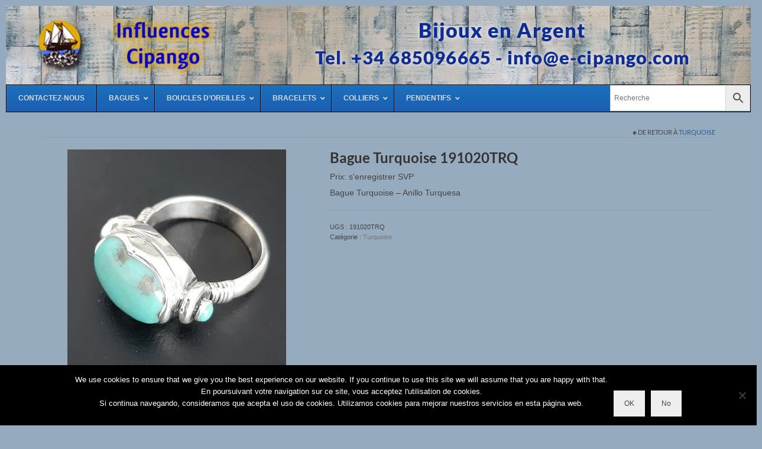

--- FILE ---
content_type: text/html; charset=UTF-8
request_url: https://bijou-argent.com/shop/ring-turquoise-191020trq/
body_size: 19948
content:
<!DOCTYPE html><html class="no-js" lang="fr-FR" prefix="og: https://ogp.me/ns#" itemscope="itemscope" itemtype="https://schema.org/WebPage"><head><meta charset="UTF-8"><meta name="viewport" content="width=device-width, initial-scale=1.0"><meta http-equiv="X-UA-Compatible" content="IE=edge"><link rel="stylesheet" id="ao_optimized_gfonts" href="https://fonts.googleapis.com/css?family=Lato%3A400%2C700&amp;display=swap"><link media="all" href="https://bijou-argent.com/wp-content/cache/autoptimize/css/autoptimize_233775c837293a60789d655c6e91bd7c.css" rel="stylesheet"><title>Bague Turquoise 191020TRQ - Bijou Argent</title><meta name="description" content="Bague Turquoise - Anillo Turquesa"/><meta name="robots" content="follow, index, max-snippet:-1, max-video-preview:-1, max-image-preview:large"/><link rel="canonical" href="https://bijou-argent.com/shop/ring-turquoise-191020trq/" /><meta property="og:locale" content="fr_FR" /><meta property="og:type" content="product" /><meta property="og:title" content="Bague Turquoise 191020TRQ - Bijou Argent" /><meta property="og:description" content="Bague Turquoise - Anillo Turquesa" /><meta property="og:url" content="https://bijou-argent.com/shop/ring-turquoise-191020trq/" /><meta property="og:site_name" content="Bijou Argent" /><meta property="og:updated_time" content="2020-09-18T09:26:53+02:00" /><meta property="og:image" content="https://bijou-argent.com/wp-content/uploads/2020/05/191020.jpg" /><meta property="og:image:secure_url" content="https://bijou-argent.com/wp-content/uploads/2020/05/191020.jpg" /><meta property="og:image:width" content="370" /><meta property="og:image:height" content="370" /><meta property="og:image:alt" content="Ring Turquoise 191020TRQ" /><meta property="og:image:type" content="image/jpeg" /><meta property="product:price:amount" content="42" /><meta property="product:price:currency" content="EUR" /><meta name="twitter:card" content="summary_large_image" /><meta name="twitter:title" content="Bague Turquoise 191020TRQ - Bijou Argent" /><meta name="twitter:description" content="Bague Turquoise - Anillo Turquesa" /><meta name="twitter:image" content="https://bijou-argent.com/wp-content/uploads/2020/05/191020.jpg" /><meta name="twitter:label1" content="Prix" /><meta name="twitter:data1" content="42.00&euro;" /><meta name="twitter:label2" content="Disponibilité" /><meta name="twitter:data2" content="Rupture de stock" /> <script type="application/ld+json" class="rank-math-schema">{"@context":"https://schema.org","@graph":[{"@type":"Organization","@id":"https://bijou-argent.com/#organization","name":"Bijou Argent"},{"@type":"WebSite","@id":"https://bijou-argent.com/#website","url":"https://bijou-argent.com","name":"Bijou Argent","publisher":{"@id":"https://bijou-argent.com/#organization"},"inLanguage":"fr-FR"},{"@type":"ImageObject","@id":"https://bijou-argent.com/wp-content/uploads/2020/05/191020.jpg","url":"https://bijou-argent.com/wp-content/uploads/2020/05/191020.jpg","width":"370","height":"370","caption":"Ring Turquoise 191020TRQ","inLanguage":"fr-FR"},{"@type":"ItemPage","@id":"https://bijou-argent.com/shop/ring-turquoise-191020trq/#webpage","url":"https://bijou-argent.com/shop/ring-turquoise-191020trq/","name":"Bague Turquoise 191020TRQ - Bijou Argent","datePublished":"2020-05-19T05:12:24+02:00","dateModified":"2020-09-18T09:26:53+02:00","isPartOf":{"@id":"https://bijou-argent.com/#website"},"primaryImageOfPage":{"@id":"https://bijou-argent.com/wp-content/uploads/2020/05/191020.jpg"},"inLanguage":"fr-FR"},{"@type":"Product","name":"Bague Turquoise 191020TRQ - Bijou Argent","description":"Bague Turquoise - Anillo Turquesa","sku":"191020TRQ","category":"Bagues &gt; Turquoise","mainEntityOfPage":{"@id":"https://bijou-argent.com/shop/ring-turquoise-191020trq/#webpage"},"image":[{"@type":"ImageObject","url":"https://bijou-argent.com/wp-content/uploads/2020/05/191020.jpg","height":"370","width":"370"}],"offers":{"@type":"Offer","price":"42.00","priceCurrency":"EUR","priceValidUntil":"2027-12-31","availability":"http://schema.org/OutOfStock","itemCondition":"NewCondition","url":"https://bijou-argent.com/shop/ring-turquoise-191020trq/","seller":{"@type":"Organization","@id":"https://bijou-argent.com/","name":"Bijou Argent","url":"https://bijou-argent.com","logo":""},"priceSpecification":{"price":"42","priceCurrency":"EUR","valueAddedTaxIncluded":"false"}},"additionalProperty":[{"@type":"PropertyValue","name":"pa_stone","value":"Turquoise"}],"@id":"https://bijou-argent.com/shop/ring-turquoise-191020trq/#richSnippet"}]}</script> <link href='https://fonts.gstatic.com' crossorigin='anonymous' rel='preconnect' /><link rel="alternate" title="oEmbed (JSON)" type="application/json+oembed" href="https://bijou-argent.com/wp-json/oembed/1.0/embed?url=https%3A%2F%2Fbijou-argent.com%2Fshop%2Fring-turquoise-191020trq%2F" /><link rel="alternate" title="oEmbed (XML)" type="text/xml+oembed" href="https://bijou-argent.com/wp-json/oembed/1.0/embed?url=https%3A%2F%2Fbijou-argent.com%2Fshop%2Fring-turquoise-191020trq%2F&#038;format=xml" /><link rel='stylesheet' id='elementor-post-54529-css' href='https://bijou-argent.com/wp-content/cache/autoptimize/css/autoptimize_single_fc4b7cc6fbd4921dad7d3bd9b833f5a7.css?ver=1768797734' type='text/css' media='all' /><link rel='stylesheet' id='elementor-post-57859-css' href='https://bijou-argent.com/wp-content/cache/autoptimize/css/autoptimize_single_91994b53e564c69c8d2bf3d240fe73b9.css?ver=1768797734' type='text/css' media='all' /><link rel='stylesheet' id='elementor-gf-local-roboto-css' href='https://bijou-argent.com/wp-content/cache/autoptimize/css/autoptimize_single_55df55294f9de383d791ca18e4d552e4.css?ver=1742256400' type='text/css' media='all' /><link rel='stylesheet' id='elementor-gf-local-robotoslab-css' href='https://bijou-argent.com/wp-content/cache/autoptimize/css/autoptimize_single_13a8c363e65c87707ed74a399a91b83b.css?ver=1742256402' type='text/css' media='all' /><link rel='stylesheet' id='elementor-gf-local-lato-css' href='https://bijou-argent.com/wp-content/cache/autoptimize/css/autoptimize_single_ad540627447c55d3e54693573a83bced.css?ver=1742256403' type='text/css' media='all' /> <script type="text/javascript" src="https://bijou-argent.com/wp-includes/js/jquery/jquery.min.js?ver=3.7.1" id="jquery-core-js"></script> <script type="text/javascript" id="jquery-js-after">!function($){"use strict";$(document).ready(function(){$(this).scrollTop()>100&&$(".hfe-scroll-to-top-wrap").removeClass("hfe-scroll-to-top-hide"),$(window).scroll(function(){$(this).scrollTop()<100?$(".hfe-scroll-to-top-wrap").fadeOut(300):$(".hfe-scroll-to-top-wrap").fadeIn(300)}),$(".hfe-scroll-to-top-wrap").on("click",function(){$("html, body").animate({scrollTop:0},300);return!1})})}(jQuery);
!function($){'use strict';$(document).ready(function(){var bar=$('.hfe-reading-progress-bar');if(!bar.length)return;$(window).on('scroll',function(){var s=$(window).scrollTop(),d=$(document).height()-$(window).height(),p=d? s/d*100:0;bar.css('width',p+'%')});});}(jQuery);
//# sourceURL=jquery-js-after</script> <script type="text/javascript" id="cookie-notice-front-js-before">var cnArgs = {"ajaxUrl":"https:\/\/bijou-argent.com\/wp-admin\/admin-ajax.php","nonce":"3d6554de46","hideEffect":"fade","position":"bottom","onScroll":false,"onScrollOffset":100,"onClick":false,"cookieName":"cookie_notice_accepted","cookieTime":2592000,"cookieTimeRejected":2592000,"globalCookie":false,"redirection":false,"cache":true,"revokeCookies":false,"revokeCookiesOpt":"automatic"};

//# sourceURL=cookie-notice-front-js-before</script> <script type="text/javascript" id="wc-add-to-cart-js-extra">var wc_add_to_cart_params = {"ajax_url":"/wp-admin/admin-ajax.php","wc_ajax_url":"/?wc-ajax=%%endpoint%%","i18n_view_cart":"Voir le panier","cart_url":"https://bijou-argent.com/basket/","is_cart":"","cart_redirect_after_add":"no"};
//# sourceURL=wc-add-to-cart-js-extra</script> <script type="text/javascript" id="wc-single-product-js-extra">var wc_single_product_params = {"i18n_required_rating_text":"Veuillez s\u00e9lectionner une note","i18n_rating_options":["1\u00a0\u00e9toile sur 5","2\u00a0\u00e9toiles sur 5","3\u00a0\u00e9toiles sur 5","4\u00a0\u00e9toiles sur 5","5\u00a0\u00e9toiles sur 5"],"i18n_product_gallery_trigger_text":"Voir la galerie d\u2019images en plein \u00e9cran","review_rating_required":"yes","flexslider":{"rtl":false,"animation":"slide","smoothHeight":true,"directionNav":false,"controlNav":"thumbnails","slideshow":false,"animationSpeed":500,"animationLoop":false,"allowOneSlide":false},"zoom_enabled":"","zoom_options":[],"photoswipe_enabled":"","photoswipe_options":{"shareEl":false,"closeOnScroll":false,"history":false,"hideAnimationDuration":0,"showAnimationDuration":0},"flexslider_enabled":""};
//# sourceURL=wc-single-product-js-extra</script> <script type="text/javascript" id="woocommerce-js-extra">var woocommerce_params = {"ajax_url":"/wp-admin/admin-ajax.php","wc_ajax_url":"/?wc-ajax=%%endpoint%%","i18n_password_show":"Afficher le mot de passe","i18n_password_hide":"Masquer le mot de passe"};
//# sourceURL=woocommerce-js-extra</script> <link rel="https://api.w.org/" href="https://bijou-argent.com/wp-json/" /><link rel="alternate" title="JSON" type="application/json" href="https://bijou-argent.com/wp-json/wp/v2/product/10559" /><link rel="apple-touch-icon" sizes="180x180" href="/wp-content/uploads/fbrfg/apple-touch-icon.png?v=algbkyByqX"><link rel="icon" type="image/png" sizes="32x32" href="/wp-content/uploads/fbrfg/favicon-32x32.png?v=algbkyByqX"><link rel="icon" type="image/png" sizes="16x16" href="/wp-content/uploads/fbrfg/favicon-16x16.png?v=algbkyByqX"><link rel="manifest" href="/wp-content/uploads/fbrfg/site.webmanifest?v=algbkyByqX"><link rel="shortcut icon" href="/wp-content/uploads/fbrfg/favicon.ico?v=algbkyByqX"><meta name="msapplication-TileColor" content="#da532c"><meta name="msapplication-config" content="/wp-content/uploads/fbrfg/browserconfig.xml?v=algbkyByqX"><meta name="theme-color" content="#ffffff"> <noscript><style>.woocommerce-product-gallery{ opacity: 1 !important; }</style></noscript> <noscript><style>.lazyload[data-src]{display:none !important;}</style></noscript><link rel="icon" href="https://bijou-argent.com/wp-content/uploads/2020/06/cropped-android-chrome-512x512-1-32x32.png" sizes="32x32" /><link rel="icon" href="https://bijou-argent.com/wp-content/uploads/2020/06/cropped-android-chrome-512x512-1-192x192.png" sizes="192x192" /><link rel="apple-touch-icon" href="https://bijou-argent.com/wp-content/uploads/2020/06/cropped-android-chrome-512x512-1-180x180.png" /><meta name="msapplication-TileImage" content="https://bijou-argent.com/wp-content/uploads/2020/06/cropped-android-chrome-512x512-1-270x270.png" /></head><body data-rsssl=1 class="wp-singular product-template-default single single-product postid-10559 wp-embed-responsive wp-theme-virtue wp-child-theme-virtue-child theme-virtue cookies-not-set woocommerce woocommerce-page woocommerce-no-js ehf-header ehf-template-virtue ehf-stylesheet-virtue-child wide ring-turquoise-191020trq elementor-default elementor-kit-54529"><div id="kt-skip-link"><a href="#content">Skip to Main Content</a></div><div id="wrapper" class="container"><header id="masthead" itemscope="itemscope" itemtype="https://schema.org/WPHeader"><p class="main-title bhf-hidden" itemprop="headline"><a href="https://bijou-argent.com" title="Bijou Argent" rel="home">Bijou Argent</a></p><div data-elementor-type="wp-post" data-elementor-id="57859" class="elementor elementor-57859"><section class="elementor-section elementor-top-section elementor-element elementor-element-7869c06 elementor-section-full_width elementor-section-height-default elementor-section-height-default" data-id="7869c06" data-element_type="section"><div class="elementor-container elementor-column-gap-default"><div class="elementor-column elementor-col-100 elementor-top-column elementor-element elementor-element-46268e9" data-id="46268e9" data-element_type="column"><div class="elementor-widget-wrap elementor-element-populated"><section class="elementor-section elementor-inner-section elementor-element elementor-element-f94184a elementor-section-full_width elementor-section-height-default elementor-section-height-default" data-id="f94184a" data-element_type="section"><div class="elementor-container elementor-column-gap-default"><div class="make-column-clickable-elementor elementor-column elementor-col-33 elementor-inner-column elementor-element elementor-element-6f3e0cb elementor-hidden-phone" style="cursor: pointer;" data-column-clickable="https://bijou-argent.com" data-column-clickable-blank="_self" data-id="6f3e0cb" data-element_type="column" data-settings="{&quot;background_background&quot;:&quot;classic&quot;}"><div class="elementor-widget-wrap"></div></div><div class="elementor-column elementor-col-66 elementor-inner-column elementor-element elementor-element-3b71e46" data-id="3b71e46" data-element_type="column" data-settings="{&quot;background_background&quot;:&quot;classic&quot;}"><div class="elementor-widget-wrap elementor-element-populated"><div class="elementor-element elementor-element-0cc0351 elementor-hidden-desktop elementor-hidden-tablet elementor-widget elementor-widget-heading" data-id="0cc0351" data-element_type="widget" data-widget_type="heading.default"><div class="elementor-widget-container"><h2 class="elementor-heading-title elementor-size-default">Influences - Cipango</h2></div></div><div class="elementor-element elementor-element-6e80ac4 elementor-widget elementor-widget-heading" data-id="6e80ac4" data-element_type="widget" data-widget_type="heading.default"><div class="elementor-widget-container"><h2 class="elementor-heading-title elementor-size-default">Bijoux en Argent</h2></div></div><div class="elementor-element elementor-element-b030272 elementor-hidden-phone elementor-hidden-tablet elementor-widget elementor-widget-heading" data-id="b030272" data-element_type="widget" data-widget_type="heading.default"><div class="elementor-widget-container"><h2 class="elementor-heading-title elementor-size-default">Tel. +34 685096665  -  <span id="eeb-189627-754634"></span><script type="text/javascript">(function() {var ml="-mn4.p%go0afcie",mi="=2;8639>0<=5:2784<81",o="";for(var j=0,l=mi.length;j<l;j++) {o+=ml.charAt(mi.charCodeAt(j)-48);}document.getElementById("eeb-189627-754634").innerHTML = decodeURIComponent(o);}());</script><noscript>*protected email*</noscript></h2></div></div><div class="elementor-element elementor-element-ca08429 elementor-hidden-desktop elementor-widget elementor-widget-heading" data-id="ca08429" data-element_type="widget" data-widget_type="heading.default"><div class="elementor-widget-container"><h2 class="elementor-heading-title elementor-size-default">Tel. +34 685096665</h2></div></div><div class="elementor-element elementor-element-7d7a72d elementor-hidden-desktop elementor-widget elementor-widget-heading" data-id="7d7a72d" data-element_type="widget" data-widget_type="heading.default"><div class="elementor-widget-container"><h2 class="elementor-heading-title elementor-size-default"><span id="eeb-802140-439433"></span><script type="text/javascript">(function() {var ml="gnciaoep%4-.f0m",mi="31<589=6:2374105;25>",o="";for(var j=0,l=mi.length;j<l;j++) {o+=ml.charAt(mi.charCodeAt(j)-48);}document.getElementById("eeb-802140-439433").innerHTML = decodeURIComponent(o);}());</script><noscript>*protected email*</noscript></h2></div></div></div></div></div></section></div></div></div></section><section class="elementor-section elementor-top-section elementor-element elementor-element-805283d elementor-section-full_width elementor-section-height-default elementor-section-height-default" data-id="805283d" data-element_type="section"><div class="elementor-container elementor-column-gap-default"><div class="elementor-column elementor-col-100 elementor-top-column elementor-element elementor-element-b2f6528" data-id="b2f6528" data-element_type="column"><div class="elementor-widget-wrap elementor-element-populated"><div class="elementor-element elementor-element-839faef elementor-widget elementor-widget-ubermenu" data-id="839faef" data-element_type="widget" data-widget_type="ubermenu.default"><div class="elementor-widget-container"> <a class="ubermenu-responsive-toggle ubermenu-responsive-toggle-main ubermenu-skin-deepsky ubermenu-loc- ubermenu-responsive-toggle-content-align-left ubermenu-responsive-toggle-align-full " tabindex="0" data-ubermenu-target="ubermenu-main-335"   aria-label="Toggle Menu"><i class="fas fa-bars" ></i>Menu</a><nav id="ubermenu-main-335" class="ubermenu ubermenu-nojs ubermenu-main ubermenu-menu-335 ubermenu-responsive ubermenu-responsive-default ubermenu-responsive-collapse ubermenu-horizontal ubermenu-transition-shift ubermenu-trigger-hover_intent ubermenu-skin-deepsky ubermenu-has-border ubermenu-bar-align-full ubermenu-items-align-auto ubermenu-bound ubermenu-disable-submenu-scroll ubermenu-sub-indicators ubermenu-retractors-responsive ubermenu-submenu-indicator-closes"><ul id="ubermenu-nav-main-335" class="ubermenu-nav" data-title="Dynamic1"><li class="ubermenu-item ubermenu-item-type-post_type ubermenu-item-object-page ubermenu-item-54558 ubermenu-item-level-0 ubermenu-column ubermenu-column-auto" ><a class="ubermenu-target ubermenu-item-layout-default ubermenu-item-layout-text_only" href="https://bijou-argent.com/contactez-nous/" tabindex="0"><span class="ubermenu-target-title ubermenu-target-text">Contactez-nous</span></a></li><li class="ubermenu-item ubermenu-item-type-taxonomy ubermenu-item-object-product_cat ubermenu-current-product-ancestor ubermenu-item-has-children ubermenu-item-61281 ubermenu-item-level-0 ubermenu-column ubermenu-column-auto ubermenu-has-submenu-drop ubermenu-has-submenu-mega" ><a class="ubermenu-target ubermenu-item-layout-default ubermenu-item-layout-text_only" href="https://bijou-argent.com/product-category/bagues/" tabindex="0"><span class="ubermenu-target-title ubermenu-target-text">Bagues</span><i class='ubermenu-sub-indicator fas fa-angle-down'></i></a><ul  class="ubermenu-submenu ubermenu-submenu-id-61281 ubermenu-submenu-type-auto ubermenu-submenu-type-mega ubermenu-submenu-drop ubermenu-submenu-align-full_width"  ><li class="ubermenu-autocolumn menu-item-64499-col-0 ubermenu-item-level-2 ubermenu-column ubermenu-column-1-5 ubermenu-has-submenu-stack ubermenu-item-type-column ubermenu-column-id-64499-col-0"><ul  class="ubermenu-submenu ubermenu-submenu-id-64499-col-0 ubermenu-submenu-type-stack"  ><li class="ubermenu-item ubermenu-item-type-custom ubermenu-item-object-ubermenu-custom ubermenu-dynamic-term ubermenu-item-64499 ubermenu-item-64499-term-3613 ubermenu-item-auto ubermenu-item-normal ubermenu-item-level-2 ubermenu-column ubermenu-column-auto" ><a class="ubermenu-target ubermenu-item-layout-default ubermenu-item-layout-text_only" href="https://bijou-argent.com/product-category/bagues/agate/"><span class="ubermenu-target-title ubermenu-target-text">Agate <span class="ubermenu-term-count">(4)</span></span></a></li><li class="ubermenu-item ubermenu-item-type-custom ubermenu-item-object-ubermenu-custom ubermenu-dynamic-term ubermenu-item-64499 ubermenu-item-64499-term-3661 ubermenu-item-auto ubermenu-item-normal ubermenu-item-level-2 ubermenu-column ubermenu-column-auto" ><a class="ubermenu-target ubermenu-item-layout-default ubermenu-item-layout-text_only" href="https://bijou-argent.com/product-category/bagues/agate-arborescente/"><span class="ubermenu-target-title ubermenu-target-text">Agate Arborescente <span class="ubermenu-term-count">(3)</span></span></a></li><li class="ubermenu-item ubermenu-item-type-custom ubermenu-item-object-ubermenu-custom ubermenu-dynamic-term ubermenu-item-64499 ubermenu-item-64499-term-3568 ubermenu-item-auto ubermenu-item-normal ubermenu-item-level-2 ubermenu-column ubermenu-column-auto" ><a class="ubermenu-target ubermenu-item-layout-default ubermenu-item-layout-text_only" href="https://bijou-argent.com/product-category/bagues/agate-blue-lace/"><span class="ubermenu-target-title ubermenu-target-text">Agate Blue Lace <span class="ubermenu-term-count">(6)</span></span></a></li><li class="ubermenu-item ubermenu-item-type-custom ubermenu-item-object-ubermenu-custom ubermenu-dynamic-term ubermenu-item-64499 ubermenu-item-64499-term-3512 ubermenu-item-auto ubermenu-item-normal ubermenu-item-level-2 ubermenu-column ubermenu-column-auto" ><a class="ubermenu-target ubermenu-item-layout-default ubermenu-item-layout-text_only" href="https://bijou-argent.com/product-category/bagues/agate-dendritique/"><span class="ubermenu-target-title ubermenu-target-text">Agate Dendritique <span class="ubermenu-term-count">(14)</span></span></a></li><li class="ubermenu-item ubermenu-item-type-custom ubermenu-item-object-ubermenu-custom ubermenu-dynamic-term ubermenu-item-64499 ubermenu-item-64499-term-3656 ubermenu-item-auto ubermenu-item-normal ubermenu-item-level-2 ubermenu-column ubermenu-column-auto" ><a class="ubermenu-target ubermenu-item-layout-default ubermenu-item-layout-text_only" href="https://bijou-argent.com/product-category/bagues/agathe-blue-lace/"><span class="ubermenu-target-title ubermenu-target-text">Agathe Blue Lace <span class="ubermenu-term-count">(17)</span></span></a></li><li class="ubermenu-item ubermenu-item-type-custom ubermenu-item-object-ubermenu-custom ubermenu-dynamic-term ubermenu-item-64499 ubermenu-item-64499-term-3756 ubermenu-item-auto ubermenu-item-normal ubermenu-item-level-2 ubermenu-column ubermenu-column-auto" ><a class="ubermenu-target ubermenu-item-layout-default ubermenu-item-layout-text_only" href="https://bijou-argent.com/product-category/bagues/agathe-mousse-bagues/"><span class="ubermenu-target-title ubermenu-target-text">Agathe Mousse <span class="ubermenu-term-count">(5)</span></span></a></li><li class="ubermenu-item ubermenu-item-type-custom ubermenu-item-object-ubermenu-custom ubermenu-dynamic-term ubermenu-item-64499 ubermenu-item-64499-term-3479 ubermenu-item-auto ubermenu-item-normal ubermenu-item-level-2 ubermenu-column ubermenu-column-auto" ><a class="ubermenu-target ubermenu-item-layout-default ubermenu-item-layout-text_only" href="https://bijou-argent.com/product-category/bagues/aigue-marine-bagues/"><span class="ubermenu-target-title ubermenu-target-text">Aigue Marine <span class="ubermenu-term-count">(48)</span></span></a></li><li class="ubermenu-item ubermenu-item-type-custom ubermenu-item-object-ubermenu-custom ubermenu-dynamic-term ubermenu-item-64499 ubermenu-item-64499-term-3565 ubermenu-item-auto ubermenu-item-normal ubermenu-item-level-2 ubermenu-column ubermenu-column-auto" ><a class="ubermenu-target ubermenu-item-layout-default ubermenu-item-layout-text_only" href="https://bijou-argent.com/product-category/bagues/amazonite/"><span class="ubermenu-target-title ubermenu-target-text">Amazonite <span class="ubermenu-term-count">(41)</span></span></a></li><li class="ubermenu-item ubermenu-item-type-custom ubermenu-item-object-ubermenu-custom ubermenu-dynamic-term ubermenu-item-64499 ubermenu-item-64499-term-3435 ubermenu-item-auto ubermenu-item-normal ubermenu-item-level-2 ubermenu-column ubermenu-column-auto" ><a class="ubermenu-target ubermenu-item-layout-default ubermenu-item-layout-text_only" href="https://bijou-argent.com/product-category/bagues/amethyste/"><span class="ubermenu-target-title ubermenu-target-text">Amethyste <span class="ubermenu-term-count">(304)</span></span></a></li><li class="ubermenu-item ubermenu-item-type-custom ubermenu-item-object-ubermenu-custom ubermenu-dynamic-term ubermenu-item-64499 ubermenu-item-64499-term-3508 ubermenu-item-auto ubermenu-item-normal ubermenu-item-level-2 ubermenu-column ubermenu-column-auto" ><a class="ubermenu-target ubermenu-item-layout-default ubermenu-item-layout-text_only" href="https://bijou-argent.com/product-category/bagues/amethyste-verte/"><span class="ubermenu-target-title ubermenu-target-text">Amethyste Verte <span class="ubermenu-term-count">(72)</span></span></a></li><li class="ubermenu-item ubermenu-item-type-custom ubermenu-item-object-ubermenu-custom ubermenu-dynamic-term ubermenu-item-64499 ubermenu-item-64499-term-3495 ubermenu-item-auto ubermenu-item-normal ubermenu-item-level-2 ubermenu-column ubermenu-column-auto" ><a class="ubermenu-target ubermenu-item-layout-default ubermenu-item-layout-text_only" href="https://bijou-argent.com/product-category/bagues/ametrine/"><span class="ubermenu-target-title ubermenu-target-text">Ametrine <span class="ubermenu-term-count">(49)</span></span></a></li><li class="ubermenu-item ubermenu-item-type-custom ubermenu-item-object-ubermenu-custom ubermenu-dynamic-term ubermenu-item-64499 ubermenu-item-64499-term-3665 ubermenu-item-auto ubermenu-item-normal ubermenu-item-level-2 ubermenu-column ubermenu-column-auto" ><a class="ubermenu-target ubermenu-item-layout-default ubermenu-item-layout-text_only" href="https://bijou-argent.com/product-category/bagues/andalousite/"><span class="ubermenu-target-title ubermenu-target-text">Andalousite <span class="ubermenu-term-count">(7)</span></span></a></li><li class="ubermenu-item ubermenu-item-type-custom ubermenu-item-object-ubermenu-custom ubermenu-dynamic-term ubermenu-item-64499 ubermenu-item-64499-term-3801 ubermenu-item-auto ubermenu-item-normal ubermenu-item-level-2 ubermenu-column ubermenu-column-auto" ><a class="ubermenu-target ubermenu-item-layout-default ubermenu-item-layout-text_only" href="https://bijou-argent.com/product-category/bagues/apache-gold-bagues/"><span class="ubermenu-target-title ubermenu-target-text">Apache Gold <span class="ubermenu-term-count">(9)</span></span></a></li><li class="ubermenu-item ubermenu-item-type-custom ubermenu-item-object-ubermenu-custom ubermenu-dynamic-term ubermenu-item-64499 ubermenu-item-64499-term-3670 ubermenu-item-auto ubermenu-item-normal ubermenu-item-level-2 ubermenu-column ubermenu-column-auto" ><a class="ubermenu-target ubermenu-item-layout-default ubermenu-item-layout-text_only" href="https://bijou-argent.com/product-category/bagues/apatite-bagues/"><span class="ubermenu-target-title ubermenu-target-text">Apatite <span class="ubermenu-term-count">(1)</span></span></a></li><li class="ubermenu-item ubermenu-item-type-custom ubermenu-item-object-ubermenu-custom ubermenu-dynamic-term ubermenu-item-64499 ubermenu-item-64499-term-3789 ubermenu-item-auto ubermenu-item-normal ubermenu-item-level-2 ubermenu-column ubermenu-column-auto" ><a class="ubermenu-target ubermenu-item-layout-default ubermenu-item-layout-text_only" href="https://bijou-argent.com/product-category/bagues/astrophyllite-bagues/"><span class="ubermenu-target-title ubermenu-target-text">Astrophyllite <span class="ubermenu-term-count">(4)</span></span></a></li><li class="ubermenu-item ubermenu-item-type-custom ubermenu-item-object-ubermenu-custom ubermenu-dynamic-term ubermenu-item-64499 ubermenu-item-64499-term-3617 ubermenu-item-auto ubermenu-item-normal ubermenu-item-level-2 ubermenu-column ubermenu-column-auto" ><a class="ubermenu-target ubermenu-item-layout-default ubermenu-item-layout-text_only" href="https://bijou-argent.com/product-category/bagues/aventurine/"><span class="ubermenu-target-title ubermenu-target-text">Aventurine <span class="ubermenu-term-count">(26)</span></span></a></li><li class="ubermenu-item ubermenu-item-type-custom ubermenu-item-object-ubermenu-custom ubermenu-dynamic-term ubermenu-item-64499 ubermenu-item-64499-term-3545 ubermenu-item-auto ubermenu-item-normal ubermenu-item-level-2 ubermenu-column ubermenu-column-auto" ><a class="ubermenu-target ubermenu-item-layout-default ubermenu-item-layout-text_only" href="https://bijou-argent.com/product-category/bagues/beryl/"><span class="ubermenu-target-title ubermenu-target-text">Béryl <span class="ubermenu-term-count">(1)</span></span></a></li><li class="ubermenu-item ubermenu-item-type-custom ubermenu-item-object-ubermenu-custom ubermenu-dynamic-term ubermenu-item-64499 ubermenu-item-64499-term-3491 ubermenu-item-auto ubermenu-item-normal ubermenu-item-level-2 ubermenu-column ubermenu-column-auto" ><a class="ubermenu-target ubermenu-item-layout-default ubermenu-item-layout-text_only" href="https://bijou-argent.com/product-category/bagues/calcedoine/"><span class="ubermenu-target-title ubermenu-target-text">Calcédoine <span class="ubermenu-term-count">(16)</span></span></a></li><li class="ubermenu-item ubermenu-item-type-custom ubermenu-item-object-ubermenu-custom ubermenu-dynamic-term ubermenu-item-64499 ubermenu-item-64499-term-3710 ubermenu-item-auto ubermenu-item-normal ubermenu-item-level-2 ubermenu-column ubermenu-column-auto" ><a class="ubermenu-target ubermenu-item-layout-default ubermenu-item-layout-text_only" href="https://bijou-argent.com/product-category/bagues/calcedoine-chrome-bagues/"><span class="ubermenu-target-title ubermenu-target-text">Calcédoine Chrome <span class="ubermenu-term-count">(13)</span></span></a></li><li class="ubermenu-item ubermenu-item-type-custom ubermenu-item-object-ubermenu-custom ubermenu-dynamic-term ubermenu-item-64499 ubermenu-item-64499-term-3482 ubermenu-item-auto ubermenu-item-normal ubermenu-item-level-2 ubermenu-column ubermenu-column-auto" ><a class="ubermenu-target ubermenu-item-layout-default ubermenu-item-layout-text_only" href="https://bijou-argent.com/product-category/bagues/charoite/"><span class="ubermenu-target-title ubermenu-target-text">Charoïte <span class="ubermenu-term-count">(30)</span></span></a></li><li class="ubermenu-item ubermenu-item-type-custom ubermenu-item-object-ubermenu-custom ubermenu-dynamic-term ubermenu-item-64499 ubermenu-item-64499-term-3645 ubermenu-item-auto ubermenu-item-normal ubermenu-item-level-2 ubermenu-column ubermenu-column-auto" ><a class="ubermenu-target ubermenu-item-layout-default ubermenu-item-layout-text_only" href="https://bijou-argent.com/product-category/bagues/chrysocolle/"><span class="ubermenu-target-title ubermenu-target-text">Chrysocolle <span class="ubermenu-term-count">(1)</span></span></a></li><li class="ubermenu-item ubermenu-item-type-custom ubermenu-item-object-ubermenu-custom ubermenu-dynamic-term ubermenu-item-64499 ubermenu-item-64499-term-3506 ubermenu-item-auto ubermenu-item-normal ubermenu-item-level-2 ubermenu-column ubermenu-column-auto" ><a class="ubermenu-target ubermenu-item-layout-default ubermenu-item-layout-text_only" href="https://bijou-argent.com/product-category/bagues/chrysoprase/"><span class="ubermenu-target-title ubermenu-target-text">Chrysoprase <span class="ubermenu-term-count">(43)</span></span></a></li></ul></li><li class="ubermenu-autocolumn menu-item-64499-col-1 ubermenu-item-level-2 ubermenu-column ubermenu-column-1-5 ubermenu-has-submenu-stack ubermenu-item-type-column ubermenu-column-id-64499-col-1"><ul  class="ubermenu-submenu ubermenu-submenu-id-64499-col-1 ubermenu-submenu-type-stack"  ><li class="ubermenu-item ubermenu-item-type-custom ubermenu-item-object-ubermenu-custom ubermenu-dynamic-term ubermenu-item-64499 ubermenu-item-64499-term-3706 ubermenu-item-auto ubermenu-item-normal ubermenu-item-level-2 ubermenu-column ubermenu-column-auto" ><a class="ubermenu-target ubermenu-item-layout-default ubermenu-item-layout-text_only" href="https://bijou-argent.com/product-category/bagues/chrysoprase-citron-bagues/"><span class="ubermenu-target-title ubermenu-target-text">Chrysoprase Citron <span class="ubermenu-term-count">(12)</span></span></a></li><li class="ubermenu-item ubermenu-item-type-custom ubermenu-item-object-ubermenu-custom ubermenu-dynamic-term ubermenu-item-64499 ubermenu-item-64499-term-3608 ubermenu-item-auto ubermenu-item-normal ubermenu-item-level-2 ubermenu-column ubermenu-column-auto" ><a class="ubermenu-target ubermenu-item-layout-default ubermenu-item-layout-text_only" href="https://bijou-argent.com/product-category/bagues/citrine/"><span class="ubermenu-target-title ubermenu-target-text">Citrine <span class="ubermenu-term-count">(98)</span></span></a></li><li class="ubermenu-item ubermenu-item-type-custom ubermenu-item-object-ubermenu-custom ubermenu-dynamic-term ubermenu-item-64499 ubermenu-item-64499-term-3528 ubermenu-item-auto ubermenu-item-normal ubermenu-item-level-2 ubermenu-column ubermenu-column-auto" ><a class="ubermenu-target ubermenu-item-layout-default ubermenu-item-layout-text_only" href="https://bijou-argent.com/product-category/bagues/corail/"><span class="ubermenu-target-title ubermenu-target-text">Corail <span class="ubermenu-term-count">(5)</span></span></a></li><li class="ubermenu-item ubermenu-item-type-custom ubermenu-item-object-ubermenu-custom ubermenu-dynamic-term ubermenu-item-64499 ubermenu-item-64499-term-3567 ubermenu-item-auto ubermenu-item-normal ubermenu-item-level-2 ubermenu-column ubermenu-column-auto" ><a class="ubermenu-target ubermenu-item-layout-default ubermenu-item-layout-text_only" href="https://bijou-argent.com/product-category/bagues/cornaline/"><span class="ubermenu-target-title ubermenu-target-text">Cornaline <span class="ubermenu-term-count">(67)</span></span></a></li><li class="ubermenu-item ubermenu-item-type-custom ubermenu-item-object-ubermenu-custom ubermenu-dynamic-term ubermenu-item-64499 ubermenu-item-64499-term-3612 ubermenu-item-auto ubermenu-item-normal ubermenu-item-level-2 ubermenu-column ubermenu-column-auto" ><a class="ubermenu-target ubermenu-item-layout-default ubermenu-item-layout-text_only" href="https://bijou-argent.com/product-category/bagues/cristal-de-roche-bagues/"><span class="ubermenu-target-title ubermenu-target-text">Cristal de Roche <span class="ubermenu-term-count">(37)</span></span></a></li><li class="ubermenu-item ubermenu-item-type-custom ubermenu-item-object-ubermenu-custom ubermenu-dynamic-term ubermenu-item-64499 ubermenu-item-64499-term-3623 ubermenu-item-auto ubermenu-item-normal ubermenu-item-level-2 ubermenu-column ubermenu-column-auto" ><a class="ubermenu-target ubermenu-item-layout-default ubermenu-item-layout-text_only" href="https://bijou-argent.com/product-category/bagues/cristal-givre/"><span class="ubermenu-target-title ubermenu-target-text">Cristal Givré <span class="ubermenu-term-count">(6)</span></span></a></li><li class="ubermenu-item ubermenu-item-type-custom ubermenu-item-object-ubermenu-custom ubermenu-dynamic-term ubermenu-item-64499 ubermenu-item-64499-term-3507 ubermenu-item-auto ubermenu-item-normal ubermenu-item-level-2 ubermenu-column ubermenu-column-auto" ><a class="ubermenu-target ubermenu-item-layout-default ubermenu-item-layout-text_only" href="https://bijou-argent.com/product-category/bagues/cyanite/"><span class="ubermenu-target-title ubermenu-target-text">Cyanite <span class="ubermenu-term-count">(23)</span></span></a></li><li class="ubermenu-item ubermenu-item-type-custom ubermenu-item-object-ubermenu-custom ubermenu-dynamic-term ubermenu-item-64499 ubermenu-item-64499-term-3569 ubermenu-item-auto ubermenu-item-normal ubermenu-item-level-2 ubermenu-column ubermenu-column-auto" ><a class="ubermenu-target ubermenu-item-layout-default ubermenu-item-layout-text_only" href="https://bijou-argent.com/product-category/bagues/druzy/"><span class="ubermenu-target-title ubermenu-target-text">Druzy <span class="ubermenu-term-count">(11)</span></span></a></li><li class="ubermenu-item ubermenu-item-type-custom ubermenu-item-object-ubermenu-custom ubermenu-dynamic-term ubermenu-item-64499 ubermenu-item-64499-term-3707 ubermenu-item-auto ubermenu-item-normal ubermenu-item-level-2 ubermenu-column ubermenu-column-auto" ><a class="ubermenu-target ubermenu-item-layout-default ubermenu-item-layout-text_only" href="https://bijou-argent.com/product-category/bagues/druzy-desert-bagues/"><span class="ubermenu-target-title ubermenu-target-text">Druzy Desert <span class="ubermenu-term-count">(9)</span></span></a></li><li class="ubermenu-item ubermenu-item-type-custom ubermenu-item-object-ubermenu-custom ubermenu-dynamic-term ubermenu-item-64499 ubermenu-item-64499-term-3620 ubermenu-item-auto ubermenu-item-normal ubermenu-item-level-2 ubermenu-column ubermenu-column-auto" ><a class="ubermenu-target ubermenu-item-layout-default ubermenu-item-layout-text_only" href="https://bijou-argent.com/product-category/bagues/emeraude/"><span class="ubermenu-target-title ubermenu-target-text">Emeraude <span class="ubermenu-term-count">(8)</span></span></a></li><li class="ubermenu-item ubermenu-item-type-custom ubermenu-item-object-ubermenu-custom ubermenu-dynamic-term ubermenu-item-64499 ubermenu-item-64499-term-3802 ubermenu-item-auto ubermenu-item-normal ubermenu-item-level-2 ubermenu-column ubermenu-column-auto" ><a class="ubermenu-target ubermenu-item-layout-default ubermenu-item-layout-text_only" href="https://bijou-argent.com/product-category/bagues/etoile-noire-bagues/"><span class="ubermenu-target-title ubermenu-target-text">Etoile Noire <span class="ubermenu-term-count">(2)</span></span></a></li><li class="ubermenu-item ubermenu-item-type-custom ubermenu-item-object-ubermenu-custom ubermenu-dynamic-term ubermenu-item-64499 ubermenu-item-64499-term-3803 ubermenu-item-auto ubermenu-item-normal ubermenu-item-level-2 ubermenu-column ubermenu-column-auto" ><a class="ubermenu-target ubermenu-item-layout-default ubermenu-item-layout-text_only" href="https://bijou-argent.com/product-category/bagues/eudialyte-bagues/"><span class="ubermenu-target-title ubermenu-target-text">Eudialyte <span class="ubermenu-term-count">(2)</span></span></a></li><li class="ubermenu-item ubermenu-item-type-custom ubermenu-item-object-ubermenu-custom ubermenu-dynamic-term ubermenu-item-64499 ubermenu-item-64499-term-3539 ubermenu-item-auto ubermenu-item-normal ubermenu-item-level-2 ubermenu-column ubermenu-column-auto" ><a class="ubermenu-target ubermenu-item-layout-default ubermenu-item-layout-text_only" href="https://bijou-argent.com/product-category/bagues/fluorite-bagues/"><span class="ubermenu-target-title ubermenu-target-text">Fluorite <span class="ubermenu-term-count">(6)</span></span></a></li><li class="ubermenu-item ubermenu-item-type-custom ubermenu-item-object-ubermenu-custom ubermenu-dynamic-term ubermenu-item-64499 ubermenu-item-64499-term-3436 ubermenu-item-auto ubermenu-item-normal ubermenu-item-level-2 ubermenu-column ubermenu-column-auto" ><a class="ubermenu-target ubermenu-item-layout-default ubermenu-item-layout-text_only" href="https://bijou-argent.com/product-category/bagues/grenat/"><span class="ubermenu-target-title ubermenu-target-text">Grenat <span class="ubermenu-term-count">(172)</span></span></a></li><li class="ubermenu-item ubermenu-item-type-custom ubermenu-item-object-ubermenu-custom ubermenu-dynamic-term ubermenu-item-64499 ubermenu-item-64499-term-3538 ubermenu-item-auto ubermenu-item-normal ubermenu-item-level-2 ubermenu-column ubermenu-column-auto" ><a class="ubermenu-target ubermenu-item-layout-default ubermenu-item-layout-text_only" href="https://bijou-argent.com/product-category/bagues/heliodor/"><span class="ubermenu-target-title ubermenu-target-text">Heliodor <span class="ubermenu-term-count">(4)</span></span></a></li><li class="ubermenu-item ubermenu-item-type-custom ubermenu-item-object-ubermenu-custom ubermenu-dynamic-term ubermenu-item-64499 ubermenu-item-64499-term-3790 ubermenu-item-auto ubermenu-item-normal ubermenu-item-level-2 ubermenu-column ubermenu-column-auto" ><a class="ubermenu-target ubermenu-item-layout-default ubermenu-item-layout-text_only" href="https://bijou-argent.com/product-category/bagues/hematite/"><span class="ubermenu-target-title ubermenu-target-text">Hematite <span class="ubermenu-term-count">(2)</span></span></a></li><li class="ubermenu-item ubermenu-item-type-custom ubermenu-item-object-ubermenu-custom ubermenu-dynamic-term ubermenu-item-64499 ubermenu-item-64499-term-3733 ubermenu-item-auto ubermenu-item-normal ubermenu-item-level-2 ubermenu-column ubermenu-column-auto" ><a class="ubermenu-target ubermenu-item-layout-default ubermenu-item-layout-text_only" href="https://bijou-argent.com/product-category/bagues/herkimer-bagues/"><span class="ubermenu-target-title ubermenu-target-text">Herkimer <span class="ubermenu-term-count">(9)</span></span></a></li><li class="ubermenu-item ubermenu-item-type-custom ubermenu-item-object-ubermenu-custom ubermenu-dynamic-term ubermenu-item-64499 ubermenu-item-64499-term-3481 ubermenu-item-auto ubermenu-item-normal ubermenu-item-level-2 ubermenu-column ubermenu-column-auto" ><a class="ubermenu-target ubermenu-item-layout-default ubermenu-item-layout-text_only" href="https://bijou-argent.com/product-category/bagues/hessonite-bagues/"><span class="ubermenu-target-title ubermenu-target-text">Hessonite <span class="ubermenu-term-count">(6)</span></span></a></li><li class="ubermenu-item ubermenu-item-type-custom ubermenu-item-object-ubermenu-custom ubermenu-dynamic-term ubermenu-item-64499 ubermenu-item-64499-term-3540 ubermenu-item-auto ubermenu-item-normal ubermenu-item-level-2 ubermenu-column ubermenu-column-auto" ><a class="ubermenu-target ubermenu-item-layout-default ubermenu-item-layout-text_only" href="https://bijou-argent.com/product-category/bagues/iolite-bagues/"><span class="ubermenu-target-title ubermenu-target-text">Iolite <span class="ubermenu-term-count">(26)</span></span></a></li><li class="ubermenu-item ubermenu-item-type-custom ubermenu-item-object-ubermenu-custom ubermenu-dynamic-term ubermenu-item-64499 ubermenu-item-64499-term-3732 ubermenu-item-auto ubermenu-item-normal ubermenu-item-level-2 ubermenu-column ubermenu-column-auto" ><a class="ubermenu-target ubermenu-item-layout-default ubermenu-item-layout-text_only" href="https://bijou-argent.com/product-category/bagues/jade/"><span class="ubermenu-target-title ubermenu-target-text">Jade <span class="ubermenu-term-count">(13)</span></span></a></li><li class="ubermenu-item ubermenu-item-type-custom ubermenu-item-object-ubermenu-custom ubermenu-dynamic-term ubermenu-item-64499 ubermenu-item-64499-term-3562 ubermenu-item-auto ubermenu-item-normal ubermenu-item-level-2 ubermenu-column ubermenu-column-auto" ><a class="ubermenu-target ubermenu-item-layout-default ubermenu-item-layout-text_only" href="https://bijou-argent.com/product-category/bagues/jaspe-bagues/"><span class="ubermenu-target-title ubermenu-target-text">Jaspe <span class="ubermenu-term-count">(10)</span></span></a></li><li class="ubermenu-item ubermenu-item-type-custom ubermenu-item-object-ubermenu-custom ubermenu-dynamic-term ubermenu-item-64499 ubermenu-item-64499-term-3708 ubermenu-item-auto ubermenu-item-normal ubermenu-item-level-2 ubermenu-column ubermenu-column-auto" ><a class="ubermenu-target ubermenu-item-layout-default ubermenu-item-layout-text_only" href="https://bijou-argent.com/product-category/bagues/k2-bagues/"><span class="ubermenu-target-title ubermenu-target-text">K2 <span class="ubermenu-term-count">(13)</span></span></a></li></ul></li><li class="ubermenu-autocolumn menu-item-64499-col-2 ubermenu-item-level-2 ubermenu-column ubermenu-column-1-5 ubermenu-has-submenu-stack ubermenu-item-type-column ubermenu-column-id-64499-col-2"><ul  class="ubermenu-submenu ubermenu-submenu-id-64499-col-2 ubermenu-submenu-type-stack"  ><li class="ubermenu-item ubermenu-item-type-custom ubermenu-item-object-ubermenu-custom ubermenu-dynamic-term ubermenu-item-64499 ubermenu-item-64499-term-3496 ubermenu-item-auto ubermenu-item-normal ubermenu-item-level-2 ubermenu-column ubermenu-column-auto" ><a class="ubermenu-target ubermenu-item-layout-default ubermenu-item-layout-text_only" href="https://bijou-argent.com/product-category/bagues/kunzite/"><span class="ubermenu-target-title ubermenu-target-text">Kunzite <span class="ubermenu-term-count">(3)</span></span></a></li><li class="ubermenu-item ubermenu-item-type-custom ubermenu-item-object-ubermenu-custom ubermenu-dynamic-term ubermenu-item-64499 ubermenu-item-64499-term-3445 ubermenu-item-auto ubermenu-item-normal ubermenu-item-level-2 ubermenu-column ubermenu-column-auto" ><a class="ubermenu-target ubermenu-item-layout-default ubermenu-item-layout-text_only" href="https://bijou-argent.com/product-category/bagues/labradorite/"><span class="ubermenu-target-title ubermenu-target-text">Labradorite <span class="ubermenu-term-count">(315)</span></span></a></li><li class="ubermenu-item ubermenu-item-type-custom ubermenu-item-object-ubermenu-custom ubermenu-dynamic-term ubermenu-item-64499 ubermenu-item-64499-term-3446 ubermenu-item-auto ubermenu-item-normal ubermenu-item-level-2 ubermenu-column ubermenu-column-auto" ><a class="ubermenu-target ubermenu-item-layout-default ubermenu-item-layout-text_only" href="https://bijou-argent.com/product-category/bagues/lapis-lazuli/"><span class="ubermenu-target-title ubermenu-target-text">Lapis Lazuli <span class="ubermenu-term-count">(341)</span></span></a></li><li class="ubermenu-item ubermenu-item-type-custom ubermenu-item-object-ubermenu-custom ubermenu-dynamic-term ubermenu-item-64499 ubermenu-item-64499-term-3522 ubermenu-item-auto ubermenu-item-normal ubermenu-item-level-2 ubermenu-column ubermenu-column-auto" ><a class="ubermenu-target ubermenu-item-layout-default ubermenu-item-layout-text_only" href="https://bijou-argent.com/product-category/bagues/larimar/"><span class="ubermenu-target-title ubermenu-target-text">Larimar <span class="ubermenu-term-count">(34)</span></span></a></li><li class="ubermenu-item ubermenu-item-type-custom ubermenu-item-object-ubermenu-custom ubermenu-dynamic-term ubermenu-item-64499 ubermenu-item-64499-term-3709 ubermenu-item-auto ubermenu-item-normal ubermenu-item-level-2 ubermenu-column ubermenu-column-auto" ><a class="ubermenu-target ubermenu-item-layout-default ubermenu-item-layout-text_only" href="https://bijou-argent.com/product-category/bagues/malachite-bagues/"><span class="ubermenu-target-title ubermenu-target-text">Malachite <span class="ubermenu-term-count">(30)</span></span></a></li><li class="ubermenu-item ubermenu-item-type-custom ubermenu-item-object-ubermenu-custom ubermenu-dynamic-term ubermenu-item-64499 ubermenu-item-64499-term-3810 ubermenu-item-auto ubermenu-item-normal ubermenu-item-level-2 ubermenu-column ubermenu-column-auto" ><a class="ubermenu-target ubermenu-item-layout-default ubermenu-item-layout-text_only" href="https://bijou-argent.com/product-category/bagues/micacite/"><span class="ubermenu-target-title ubermenu-target-text">Micacite <span class="ubermenu-term-count">(1)</span></span></a></li><li class="ubermenu-item ubermenu-item-type-custom ubermenu-item-object-ubermenu-custom ubermenu-dynamic-term ubermenu-item-64499 ubermenu-item-64499-term-3488 ubermenu-item-auto ubermenu-item-normal ubermenu-item-level-2 ubermenu-column ubermenu-column-auto" ><a class="ubermenu-target ubermenu-item-layout-default ubermenu-item-layout-text_only" href="https://bijou-argent.com/product-category/bagues/morganite/"><span class="ubermenu-target-title ubermenu-target-text">Morganite <span class="ubermenu-term-count">(12)</span></span></a></li><li class="ubermenu-item ubermenu-item-type-custom ubermenu-item-object-ubermenu-custom ubermenu-dynamic-term ubermenu-item-64499 ubermenu-item-64499-term-3729 ubermenu-item-auto ubermenu-item-normal ubermenu-item-level-2 ubermenu-column ubermenu-column-auto" ><a class="ubermenu-target ubermenu-item-layout-default ubermenu-item-layout-text_only" href="https://bijou-argent.com/product-category/bagues/moukite/"><span class="ubermenu-target-title ubermenu-target-text">Moukite <span class="ubermenu-term-count">(3)</span></span></a></li><li class="ubermenu-item ubermenu-item-type-custom ubermenu-item-object-ubermenu-custom ubermenu-dynamic-term ubermenu-item-64499 ubermenu-item-64499-term-3619 ubermenu-item-auto ubermenu-item-normal ubermenu-item-level-2 ubermenu-column ubermenu-column-auto" ><a class="ubermenu-target ubermenu-item-layout-default ubermenu-item-layout-text_only" href="https://bijou-argent.com/product-category/bagues/multi-pierre-bagues/"><span class="ubermenu-target-title ubermenu-target-text">Multi Pierre <span class="ubermenu-term-count">(31)</span></span></a></li><li class="ubermenu-item ubermenu-item-type-custom ubermenu-item-object-ubermenu-custom ubermenu-dynamic-term ubermenu-item-64499 ubermenu-item-64499-term-3757 ubermenu-item-auto ubermenu-item-normal ubermenu-item-level-2 ubermenu-column ubermenu-column-auto" ><a class="ubermenu-target ubermenu-item-layout-default ubermenu-item-layout-text_only" href="https://bijou-argent.com/product-category/bagues/obsidienne-bagues/"><span class="ubermenu-target-title ubermenu-target-text">Obsidienne <span class="ubermenu-term-count">(12)</span></span></a></li><li class="ubermenu-item ubermenu-item-type-custom ubermenu-item-object-ubermenu-custom ubermenu-dynamic-term ubermenu-item-64499 ubermenu-item-64499-term-3542 ubermenu-item-auto ubermenu-item-normal ubermenu-item-level-2 ubermenu-column ubermenu-column-auto" ><a class="ubermenu-target ubermenu-item-layout-default ubermenu-item-layout-text_only" href="https://bijou-argent.com/product-category/bagues/oeil-de-chat-bagues/"><span class="ubermenu-target-title ubermenu-target-text">Oeil de Chat <span class="ubermenu-term-count">(3)</span></span></a></li><li class="ubermenu-item ubermenu-item-type-custom ubermenu-item-object-ubermenu-custom ubermenu-dynamic-term ubermenu-item-64499 ubermenu-item-64499-term-3704 ubermenu-item-auto ubermenu-item-normal ubermenu-item-level-2 ubermenu-column ubermenu-column-auto" ><a class="ubermenu-target ubermenu-item-layout-default ubermenu-item-layout-text_only" href="https://bijou-argent.com/product-category/bagues/oeil-de-tigre-bagues/"><span class="ubermenu-target-title ubermenu-target-text">Oeil de Tigre <span class="ubermenu-term-count">(24)</span></span></a></li><li class="ubermenu-item ubermenu-item-type-custom ubermenu-item-object-ubermenu-custom ubermenu-dynamic-term ubermenu-item-64499 ubermenu-item-64499-term-3480 ubermenu-item-auto ubermenu-item-normal ubermenu-item-level-2 ubermenu-column ubermenu-column-auto" ><a class="ubermenu-target ubermenu-item-layout-default ubermenu-item-layout-text_only" href="https://bijou-argent.com/product-category/bagues/onyx-bagues/"><span class="ubermenu-target-title ubermenu-target-text">Onyx <span class="ubermenu-term-count">(114)</span></span></a></li><li class="ubermenu-item ubermenu-item-type-custom ubermenu-item-object-ubermenu-custom ubermenu-dynamic-term ubermenu-item-64499 ubermenu-item-64499-term-3660 ubermenu-item-auto ubermenu-item-normal ubermenu-item-level-2 ubermenu-column ubermenu-column-auto" ><a class="ubermenu-target ubermenu-item-layout-default ubermenu-item-layout-text_only" href="https://bijou-argent.com/product-category/bagues/onyx-bleu-bagues/"><span class="ubermenu-target-title ubermenu-target-text">Onyx Bleu <span class="ubermenu-term-count">(1)</span></span></a></li><li class="ubermenu-item ubermenu-item-type-custom ubermenu-item-object-ubermenu-custom ubermenu-dynamic-term ubermenu-item-64499 ubermenu-item-64499-term-3518 ubermenu-item-auto ubermenu-item-normal ubermenu-item-level-2 ubermenu-column ubermenu-column-auto" ><a class="ubermenu-target ubermenu-item-layout-default ubermenu-item-layout-text_only" href="https://bijou-argent.com/product-category/bagues/opale/"><span class="ubermenu-target-title ubermenu-target-text">Opale <span class="ubermenu-term-count">(31)</span></span></a></li><li class="ubermenu-item ubermenu-item-type-custom ubermenu-item-object-ubermenu-custom ubermenu-dynamic-term ubermenu-item-64499 ubermenu-item-64499-term-3664 ubermenu-item-auto ubermenu-item-normal ubermenu-item-level-2 ubermenu-column ubermenu-column-auto" ><a class="ubermenu-target ubermenu-item-layout-default ubermenu-item-layout-text_only" href="https://bijou-argent.com/product-category/bagues/opale-dendrite-bagues/"><span class="ubermenu-target-title ubermenu-target-text">Opale Dendrite <span class="ubermenu-term-count">(19)</span></span></a></li><li class="ubermenu-item ubermenu-item-type-custom ubermenu-item-object-ubermenu-custom ubermenu-dynamic-term ubermenu-item-64499 ubermenu-item-64499-term-3489 ubermenu-item-auto ubermenu-item-normal ubermenu-item-level-2 ubermenu-column ubermenu-column-auto" ><a class="ubermenu-target ubermenu-item-layout-default ubermenu-item-layout-text_only" href="https://bijou-argent.com/product-category/bagues/opale-rose/"><span class="ubermenu-target-title ubermenu-target-text">Opale Rose <span class="ubermenu-term-count">(19)</span></span></a></li><li class="ubermenu-item ubermenu-item-type-custom ubermenu-item-object-ubermenu-custom ubermenu-dynamic-term ubermenu-item-64499 ubermenu-item-64499-term-3443 ubermenu-item-auto ubermenu-item-normal ubermenu-item-level-2 ubermenu-column ubermenu-column-auto" ><a class="ubermenu-target ubermenu-item-layout-default ubermenu-item-layout-text_only" href="https://bijou-argent.com/product-category/bagues/peridot/"><span class="ubermenu-target-title ubermenu-target-text">Péridot <span class="ubermenu-term-count">(116)</span></span></a></li><li class="ubermenu-item ubermenu-item-type-custom ubermenu-item-object-ubermenu-custom ubermenu-dynamic-term ubermenu-item-64499 ubermenu-item-64499-term-3492 ubermenu-item-auto ubermenu-item-normal ubermenu-item-level-2 ubermenu-column ubermenu-column-auto" ><a class="ubermenu-target ubermenu-item-layout-default ubermenu-item-layout-text_only" href="https://bijou-argent.com/product-category/bagues/perle/"><span class="ubermenu-target-title ubermenu-target-text">Perle <span class="ubermenu-term-count">(14)</span></span></a></li><li class="ubermenu-item ubermenu-item-type-custom ubermenu-item-object-ubermenu-custom ubermenu-dynamic-term ubermenu-item-64499 ubermenu-item-64499-term-3563 ubermenu-item-auto ubermenu-item-normal ubermenu-item-level-2 ubermenu-column ubermenu-column-auto" ><a class="ubermenu-target ubermenu-item-layout-default ubermenu-item-layout-text_only" href="https://bijou-argent.com/product-category/bagues/pierre-de-lune/"><span class="ubermenu-target-title ubermenu-target-text">Pierre de Lune <span class="ubermenu-term-count">(22)</span></span></a></li><li class="ubermenu-item ubermenu-item-type-custom ubermenu-item-object-ubermenu-custom ubermenu-dynamic-term ubermenu-item-64499 ubermenu-item-64499-term-3566 ubermenu-item-auto ubermenu-item-normal ubermenu-item-level-2 ubermenu-column ubermenu-column-auto" ><a class="ubermenu-target ubermenu-item-layout-default ubermenu-item-layout-text_only" href="https://bijou-argent.com/product-category/bagues/pierre-de-lune-grise-bagues/"><span class="ubermenu-target-title ubermenu-target-text">Pierre de Lune Grise <span class="ubermenu-term-count">(6)</span></span></a></li><li class="ubermenu-item ubermenu-item-type-custom ubermenu-item-object-ubermenu-custom ubermenu-dynamic-term ubermenu-item-64499 ubermenu-item-64499-term-3541 ubermenu-item-auto ubermenu-item-normal ubermenu-item-level-2 ubermenu-column ubermenu-column-auto" ><a class="ubermenu-target ubermenu-item-layout-default ubermenu-item-layout-text_only" href="https://bijou-argent.com/product-category/bagues/pierre-de-lune-peche/"><span class="ubermenu-target-title ubermenu-target-text">Pierre de Lune Pêche <span class="ubermenu-term-count">(18)</span></span></a></li></ul></li><li class="ubermenu-autocolumn menu-item-64499-col-3 ubermenu-item-level-2 ubermenu-column ubermenu-column-1-5 ubermenu-has-submenu-stack ubermenu-item-type-column ubermenu-column-id-64499-col-3"><ul  class="ubermenu-submenu ubermenu-submenu-id-64499-col-3 ubermenu-submenu-type-stack"  ><li class="ubermenu-item ubermenu-item-type-custom ubermenu-item-object-ubermenu-custom ubermenu-dynamic-term ubermenu-item-64499 ubermenu-item-64499-term-3671 ubermenu-item-auto ubermenu-item-normal ubermenu-item-level-2 ubermenu-column ubermenu-column-auto" ><a class="ubermenu-target ubermenu-item-layout-default ubermenu-item-layout-text_only" href="https://bijou-argent.com/product-category/bagues/pierre-de-sangre/"><span class="ubermenu-target-title ubermenu-target-text">Pierre de Sangre <span class="ubermenu-term-count">(4)</span></span></a></li><li class="ubermenu-item ubermenu-item-type-custom ubermenu-item-object-ubermenu-custom ubermenu-dynamic-term ubermenu-item-64499 ubermenu-item-64499-term-3483 ubermenu-item-auto ubermenu-item-normal ubermenu-item-level-2 ubermenu-column ubermenu-column-auto" ><a class="ubermenu-target ubermenu-item-layout-default ubermenu-item-layout-text_only" href="https://bijou-argent.com/product-category/bagues/pierre-de-soleil/"><span class="ubermenu-target-title ubermenu-target-text">Pierre de Soleil <span class="ubermenu-term-count">(11)</span></span></a></li><li class="ubermenu-item ubermenu-item-type-custom ubermenu-item-object-ubermenu-custom ubermenu-dynamic-term ubermenu-item-64499 ubermenu-item-64499-term-3473 ubermenu-item-auto ubermenu-item-normal ubermenu-item-level-2 ubermenu-column ubermenu-column-auto" ><a class="ubermenu-target ubermenu-item-layout-default ubermenu-item-layout-text_only" href="https://bijou-argent.com/product-category/bagues/prehnite/"><span class="ubermenu-target-title ubermenu-target-text">Préhnite <span class="ubermenu-term-count">(32)</span></span></a></li><li class="ubermenu-item ubermenu-item-type-custom ubermenu-item-object-ubermenu-custom ubermenu-dynamic-term ubermenu-item-64499 ubermenu-item-64499-term-3705 ubermenu-item-auto ubermenu-item-normal ubermenu-item-level-2 ubermenu-column ubermenu-column-auto" ><a class="ubermenu-target ubermenu-item-layout-default ubermenu-item-layout-text_only" href="https://bijou-argent.com/product-category/bagues/pyrite-bagues/"><span class="ubermenu-target-title ubermenu-target-text">Pyrite <span class="ubermenu-term-count">(19)</span></span></a></li><li class="ubermenu-item ubermenu-item-type-custom ubermenu-item-object-ubermenu-custom ubermenu-dynamic-term ubermenu-item-64499 ubermenu-item-64499-term-3494 ubermenu-item-auto ubermenu-item-normal ubermenu-item-level-2 ubermenu-column ubermenu-column-auto" ><a class="ubermenu-target ubermenu-item-layout-default ubermenu-item-layout-text_only" href="https://bijou-argent.com/product-category/bagues/quartz-biere/"><span class="ubermenu-target-title ubermenu-target-text">Quartz Bière <span class="ubermenu-term-count">(7)</span></span></a></li><li class="ubermenu-item ubermenu-item-type-custom ubermenu-item-object-ubermenu-custom ubermenu-dynamic-term ubermenu-item-64499 ubermenu-item-64499-term-3561 ubermenu-item-auto ubermenu-item-normal ubermenu-item-level-2 ubermenu-column ubermenu-column-auto" ><a class="ubermenu-target ubermenu-item-layout-default ubermenu-item-layout-text_only" href="https://bijou-argent.com/product-category/bagues/quartz-bleu/"><span class="ubermenu-target-title ubermenu-target-text">Quartz Bleu <span class="ubermenu-term-count">(1)</span></span></a></li><li class="ubermenu-item ubermenu-item-type-custom ubermenu-item-object-ubermenu-custom ubermenu-dynamic-term ubermenu-item-64499 ubermenu-item-64499-term-3663 ubermenu-item-auto ubermenu-item-normal ubermenu-item-level-2 ubermenu-column ubermenu-column-auto" ><a class="ubermenu-target ubermenu-item-layout-default ubermenu-item-layout-text_only" href="https://bijou-argent.com/product-category/bagues/quartz-fraise/"><span class="ubermenu-target-title ubermenu-target-text">Quartz Fraise <span class="ubermenu-term-count">(4)</span></span></a></li><li class="ubermenu-item ubermenu-item-type-custom ubermenu-item-object-ubermenu-custom ubermenu-dynamic-term ubermenu-item-64499 ubermenu-item-64499-term-3442 ubermenu-item-auto ubermenu-item-normal ubermenu-item-level-2 ubermenu-column ubermenu-column-auto" ><a class="ubermenu-target ubermenu-item-layout-default ubermenu-item-layout-text_only" href="https://bijou-argent.com/product-category/bagues/quartz-fume-bagues/"><span class="ubermenu-target-title ubermenu-target-text">Quartz Fumé <span class="ubermenu-term-count">(30)</span></span></a></li><li class="ubermenu-item ubermenu-item-type-custom ubermenu-item-object-ubermenu-custom ubermenu-dynamic-term ubermenu-item-64499 ubermenu-item-64499-term-3462 ubermenu-item-auto ubermenu-item-normal ubermenu-item-level-2 ubermenu-column ubermenu-column-auto" ><a class="ubermenu-target ubermenu-item-layout-default ubermenu-item-layout-text_only" href="https://bijou-argent.com/product-category/bagues/quartz-rose/"><span class="ubermenu-target-title ubermenu-target-text">Quartz Rose <span class="ubermenu-term-count">(59)</span></span></a></li><li class="ubermenu-item ubermenu-item-type-custom ubermenu-item-object-ubermenu-custom ubermenu-dynamic-term ubermenu-item-64499 ubermenu-item-64499-term-3474 ubermenu-item-auto ubermenu-item-normal ubermenu-item-level-2 ubermenu-column ubermenu-column-auto" ><a class="ubermenu-target ubermenu-item-layout-default ubermenu-item-layout-text_only" href="https://bijou-argent.com/product-category/bagues/quartz-rutile-cuivre/"><span class="ubermenu-target-title ubermenu-target-text">Quartz Rutilé Cuivré <span class="ubermenu-term-count">(11)</span></span></a></li><li class="ubermenu-item ubermenu-item-type-custom ubermenu-item-object-ubermenu-custom ubermenu-dynamic-term ubermenu-item-64499 ubermenu-item-64499-term-3448 ubermenu-item-auto ubermenu-item-normal ubermenu-item-level-2 ubermenu-column ubermenu-column-auto" ><a class="ubermenu-target ubermenu-item-layout-default ubermenu-item-layout-text_only" href="https://bijou-argent.com/product-category/bagues/quartz-rutile-dore/"><span class="ubermenu-target-title ubermenu-target-text">Quartz Rutilé Doré <span class="ubermenu-term-count">(28)</span></span></a></li><li class="ubermenu-item ubermenu-item-type-custom ubermenu-item-object-ubermenu-custom ubermenu-dynamic-term ubermenu-item-64499 ubermenu-item-64499-term-3543 ubermenu-item-auto ubermenu-item-normal ubermenu-item-level-2 ubermenu-column ubermenu-column-auto" ><a class="ubermenu-target ubermenu-item-layout-default ubermenu-item-layout-text_only" href="https://bijou-argent.com/product-category/bagues/rhodochrosite/"><span class="ubermenu-target-title ubermenu-target-text">Rhodochrosite <span class="ubermenu-term-count">(22)</span></span></a></li><li class="ubermenu-item ubermenu-item-type-custom ubermenu-item-object-ubermenu-custom ubermenu-dynamic-term ubermenu-item-64499 ubermenu-item-64499-term-3622 ubermenu-item-auto ubermenu-item-normal ubermenu-item-level-2 ubermenu-column ubermenu-column-auto" ><a class="ubermenu-target ubermenu-item-layout-default ubermenu-item-layout-text_only" href="https://bijou-argent.com/product-category/bagues/rhodolite/"><span class="ubermenu-target-title ubermenu-target-text">Rhodolite <span class="ubermenu-term-count">(7)</span></span></a></li><li class="ubermenu-item ubermenu-item-type-custom ubermenu-item-object-ubermenu-custom ubermenu-dynamic-term ubermenu-item-64499 ubermenu-item-64499-term-3621 ubermenu-item-auto ubermenu-item-normal ubermenu-item-level-2 ubermenu-column ubermenu-column-auto" ><a class="ubermenu-target ubermenu-item-layout-default ubermenu-item-layout-text_only" href="https://bijou-argent.com/product-category/bagues/rhodonite-bagues/"><span class="ubermenu-target-title ubermenu-target-text">Rhodonite <span class="ubermenu-term-count">(13)</span></span></a></li><li class="ubermenu-item ubermenu-item-type-custom ubermenu-item-object-ubermenu-custom ubermenu-dynamic-term ubermenu-item-64499 ubermenu-item-64499-term-3571 ubermenu-item-auto ubermenu-item-normal ubermenu-item-level-2 ubermenu-column ubermenu-column-auto" ><a class="ubermenu-target ubermenu-item-layout-default ubermenu-item-layout-text_only" href="https://bijou-argent.com/product-category/bagues/rubis/"><span class="ubermenu-target-title ubermenu-target-text">Rubis <span class="ubermenu-term-count">(19)</span></span></a></li><li class="ubermenu-item ubermenu-item-type-custom ubermenu-item-object-ubermenu-custom ubermenu-dynamic-term ubermenu-item-64499 ubermenu-item-64499-term-3478 ubermenu-item-auto ubermenu-item-normal ubermenu-item-level-2 ubermenu-column ubermenu-column-auto" ><a class="ubermenu-target ubermenu-item-layout-default ubermenu-item-layout-text_only" href="https://bijou-argent.com/product-category/bagues/rutile-noir/"><span class="ubermenu-target-title ubermenu-target-text">Rutile Noir <span class="ubermenu-term-count">(18)</span></span></a></li><li class="ubermenu-item ubermenu-item-type-custom ubermenu-item-object-ubermenu-custom ubermenu-dynamic-term ubermenu-item-64499 ubermenu-item-64499-term-3490 ubermenu-item-auto ubermenu-item-normal ubermenu-item-level-2 ubermenu-column ubermenu-column-auto" ><a class="ubermenu-target ubermenu-item-layout-default ubermenu-item-layout-text_only" href="https://bijou-argent.com/product-category/bagues/rutile-vert/"><span class="ubermenu-target-title ubermenu-target-text">Rutile Vert <span class="ubermenu-term-count">(5)</span></span></a></li><li class="ubermenu-item ubermenu-item-type-custom ubermenu-item-object-ubermenu-custom ubermenu-dynamic-term ubermenu-item-64499 ubermenu-item-64499-term-3625 ubermenu-item-auto ubermenu-item-normal ubermenu-item-level-2 ubermenu-column ubermenu-column-auto" ><a class="ubermenu-target ubermenu-item-layout-default ubermenu-item-layout-text_only" href="https://bijou-argent.com/product-category/bagues/sans-pierres-bagues/"><span class="ubermenu-target-title ubermenu-target-text">Sans Pierres <span class="ubermenu-term-count">(6)</span></span></a></li><li class="ubermenu-item ubermenu-item-type-custom ubermenu-item-object-ubermenu-custom ubermenu-dynamic-term ubermenu-item-64499 ubermenu-item-64499-term-3618 ubermenu-item-auto ubermenu-item-normal ubermenu-item-level-2 ubermenu-column ubermenu-column-auto" ><a class="ubermenu-target ubermenu-item-layout-default ubermenu-item-layout-text_only" href="https://bijou-argent.com/product-category/bagues/saphir-bagues/"><span class="ubermenu-target-title ubermenu-target-text">Saphir <span class="ubermenu-term-count">(3)</span></span></a></li><li class="ubermenu-item ubermenu-item-type-custom ubermenu-item-object-ubermenu-custom ubermenu-dynamic-term ubermenu-item-64499 ubermenu-item-64499-term-3544 ubermenu-item-auto ubermenu-item-normal ubermenu-item-level-2 ubermenu-column ubermenu-column-auto" ><a class="ubermenu-target ubermenu-item-layout-default ubermenu-item-layout-text_only" href="https://bijou-argent.com/product-category/bagues/saphir-multicolore/"><span class="ubermenu-target-title ubermenu-target-text">Saphir Multicolore <span class="ubermenu-term-count">(12)</span></span></a></li><li class="ubermenu-item ubermenu-item-type-custom ubermenu-item-object-ubermenu-custom ubermenu-dynamic-term ubermenu-item-64499 ubermenu-item-64499-term-3788 ubermenu-item-auto ubermenu-item-normal ubermenu-item-level-2 ubermenu-column ubermenu-column-auto" ><a class="ubermenu-target ubermenu-item-layout-default ubermenu-item-layout-text_only" href="https://bijou-argent.com/product-category/bagues/scheelite-bagues/"><span class="ubermenu-target-title ubermenu-target-text">Scheelite <span class="ubermenu-term-count">(6)</span></span></a></li><li class="ubermenu-item ubermenu-item-type-custom ubermenu-item-object-ubermenu-custom ubermenu-dynamic-term ubermenu-item-64499 ubermenu-item-64499-term-3493 ubermenu-item-auto ubermenu-item-normal ubermenu-item-level-2 ubermenu-column ubermenu-column-auto" ><a class="ubermenu-target ubermenu-item-layout-default ubermenu-item-layout-text_only" href="https://bijou-argent.com/product-category/bagues/seraphinite/"><span class="ubermenu-target-title ubermenu-target-text">Seraphinite <span class="ubermenu-term-count">(34)</span></span></a></li></ul></li><li class="ubermenu-autocolumn menu-item-64499-col-4 ubermenu-item-level-2 ubermenu-column ubermenu-column-1-5 ubermenu-has-submenu-stack ubermenu-item-type-column ubermenu-column-id-64499-col-4"><ul  class="ubermenu-submenu ubermenu-submenu-id-64499-col-4 ubermenu-submenu-type-stack"  ><li class="ubermenu-item ubermenu-item-type-custom ubermenu-item-object-ubermenu-custom ubermenu-dynamic-term ubermenu-item-64499 ubermenu-item-64499-term-3510 ubermenu-item-auto ubermenu-item-normal ubermenu-item-level-2 ubermenu-column ubermenu-column-auto" ><a class="ubermenu-target ubermenu-item-layout-default ubermenu-item-layout-text_only" href="https://bijou-argent.com/product-category/bagues/serpentine/"><span class="ubermenu-target-title ubermenu-target-text">Serpentine <span class="ubermenu-term-count">(16)</span></span></a></li><li class="ubermenu-item ubermenu-item-type-custom ubermenu-item-object-ubermenu-custom ubermenu-dynamic-term ubermenu-item-64499 ubermenu-item-64499-term-3800 ubermenu-item-auto ubermenu-item-normal ubermenu-item-level-2 ubermenu-column ubermenu-column-auto" ><a class="ubermenu-target ubermenu-item-layout-default ubermenu-item-layout-text_only" href="https://bijou-argent.com/product-category/bagues/shattuckite-bagues/"><span class="ubermenu-target-title ubermenu-target-text">Shattuckite <span class="ubermenu-term-count">(3)</span></span></a></li><li class="ubermenu-item ubermenu-item-type-custom ubermenu-item-object-ubermenu-custom ubermenu-dynamic-term ubermenu-item-64499 ubermenu-item-64499-term-3734 ubermenu-item-auto ubermenu-item-normal ubermenu-item-level-2 ubermenu-column ubermenu-column-auto" ><a class="ubermenu-target ubermenu-item-layout-default ubermenu-item-layout-text_only" href="https://bijou-argent.com/product-category/bagues/silex/"><span class="ubermenu-target-title ubermenu-target-text">Silex <span class="ubermenu-term-count">(6)</span></span></a></li><li class="ubermenu-item ubermenu-item-type-custom ubermenu-item-object-ubermenu-custom ubermenu-dynamic-term ubermenu-item-64499 ubermenu-item-64499-term-3669 ubermenu-item-auto ubermenu-item-normal ubermenu-item-level-2 ubermenu-column ubermenu-column-auto" ><a class="ubermenu-target ubermenu-item-layout-default ubermenu-item-layout-text_only" href="https://bijou-argent.com/product-category/bagues/sodalite-bagues/"><span class="ubermenu-target-title ubermenu-target-text">Sodalite <span class="ubermenu-term-count">(5)</span></span></a></li><li class="ubermenu-item ubermenu-item-type-custom ubermenu-item-object-ubermenu-custom ubermenu-dynamic-term ubermenu-item-64499 ubermenu-item-64499-term-3453 ubermenu-item-auto ubermenu-item-normal ubermenu-item-level-2 ubermenu-column ubermenu-column-auto" ><a class="ubermenu-target ubermenu-item-layout-default ubermenu-item-layout-text_only" href="https://bijou-argent.com/product-category/bagues/spectrolite-bagues/"><span class="ubermenu-target-title ubermenu-target-text">Spectrolite <span class="ubermenu-term-count">(290)</span></span></a></li><li class="ubermenu-item ubermenu-item-type-custom ubermenu-item-object-ubermenu-custom ubermenu-dynamic-term ubermenu-item-64499 ubermenu-item-64499-term-3672 ubermenu-item-auto ubermenu-item-normal ubermenu-item-level-2 ubermenu-column ubermenu-column-auto" ><a class="ubermenu-target ubermenu-item-layout-default ubermenu-item-layout-text_only" href="https://bijou-argent.com/product-category/bagues/spinelle-noir/"><span class="ubermenu-target-title ubermenu-target-text">Spinelle Noir <span class="ubermenu-term-count">(20)</span></span></a></li><li class="ubermenu-item ubermenu-item-type-custom ubermenu-item-object-ubermenu-custom ubermenu-dynamic-term ubermenu-item-64499 ubermenu-item-64499-term-3572 ubermenu-item-auto ubermenu-item-normal ubermenu-item-level-2 ubermenu-column ubermenu-column-auto" ><a class="ubermenu-target ubermenu-item-layout-default ubermenu-item-layout-text_only" href="https://bijou-argent.com/product-category/bagues/tanzanite-bagues/"><span class="ubermenu-target-title ubermenu-target-text">Tanzanite <span class="ubermenu-term-count">(10)</span></span></a></li><li class="ubermenu-item ubermenu-item-type-custom ubermenu-item-object-ubermenu-custom ubermenu-dynamic-term ubermenu-item-64499 ubermenu-item-64499-term-3573 ubermenu-item-auto ubermenu-item-normal ubermenu-item-level-2 ubermenu-column ubermenu-column-auto" ><a class="ubermenu-target ubermenu-item-layout-default ubermenu-item-layout-text_only" href="https://bijou-argent.com/product-category/bagues/tektite/"><span class="ubermenu-target-title ubermenu-target-text">Tektite <span class="ubermenu-term-count">(6)</span></span></a></li><li class="ubermenu-item ubermenu-item-type-custom ubermenu-item-object-ubermenu-custom ubermenu-dynamic-term ubermenu-item-64499 ubermenu-item-64499-term-3570 ubermenu-item-auto ubermenu-item-normal ubermenu-item-level-2 ubermenu-column ubermenu-column-auto" ><a class="ubermenu-target ubermenu-item-layout-default ubermenu-item-layout-text_only" href="https://bijou-argent.com/product-category/bagues/thulite/"><span class="ubermenu-target-title ubermenu-target-text">Thulite <span class="ubermenu-term-count">(10)</span></span></a></li><li class="ubermenu-item ubermenu-item-type-custom ubermenu-item-object-ubermenu-custom ubermenu-dynamic-term ubermenu-item-64499 ubermenu-item-64499-term-3731 ubermenu-item-auto ubermenu-item-normal ubermenu-item-level-2 ubermenu-column ubermenu-column-auto" ><a class="ubermenu-target ubermenu-item-layout-default ubermenu-item-layout-text_only" href="https://bijou-argent.com/product-category/bagues/topaz-citronne-bagues/"><span class="ubermenu-target-title ubermenu-target-text">Topaz Citronné <span class="ubermenu-term-count">(11)</span></span></a></li><li class="ubermenu-item ubermenu-item-type-custom ubermenu-item-object-ubermenu-custom ubermenu-dynamic-term ubermenu-item-64499 ubermenu-item-64499-term-3699 ubermenu-item-auto ubermenu-item-normal ubermenu-item-level-2 ubermenu-column ubermenu-column-auto" ><a class="ubermenu-target ubermenu-item-layout-default ubermenu-item-layout-text_only" href="https://bijou-argent.com/product-category/bagues/topaze-bleue-bagues/"><span class="ubermenu-target-title ubermenu-target-text">Topaze Bleue <span class="ubermenu-term-count">(9)</span></span></a></li><li class="ubermenu-item ubermenu-item-type-custom ubermenu-item-object-ubermenu-custom ubermenu-dynamic-term ubermenu-item-64499 ubermenu-item-64499-term-3666 ubermenu-item-auto ubermenu-item-normal ubermenu-item-level-2 ubermenu-column ubermenu-column-auto" ><a class="ubermenu-target ubermenu-item-layout-default ubermenu-item-layout-text_only" href="https://bijou-argent.com/product-category/bagues/topaze-citron-bagues/"><span class="ubermenu-target-title ubermenu-target-text">Topaze Citron <span class="ubermenu-term-count">(6)</span></span></a></li><li class="ubermenu-item ubermenu-item-type-custom ubermenu-item-object-ubermenu-custom ubermenu-dynamic-term ubermenu-item-64499 ubermenu-item-64499-term-3484 ubermenu-item-auto ubermenu-item-normal ubermenu-item-level-2 ubermenu-column ubermenu-column-auto" ><a class="ubermenu-target ubermenu-item-layout-default ubermenu-item-layout-text_only" href="https://bijou-argent.com/product-category/bagues/tourmaline/"><span class="ubermenu-target-title ubermenu-target-text">Tourmaline <span class="ubermenu-term-count">(29)</span></span></a></li><li class="ubermenu-item ubermenu-item-type-custom ubermenu-item-object-ubermenu-custom ubermenu-dynamic-term ubermenu-item-64499 ubermenu-item-64499-term-3560 ubermenu-item-auto ubermenu-item-normal ubermenu-item-level-2 ubermenu-column ubermenu-column-auto" ><a class="ubermenu-target ubermenu-item-layout-default ubermenu-item-layout-text_only" href="https://bijou-argent.com/product-category/bagues/tourmaline-noire/"><span class="ubermenu-target-title ubermenu-target-text">Tourmaline Noire <span class="ubermenu-term-count">(18)</span></span></a></li><li class="ubermenu-item ubermenu-item-type-custom ubermenu-item-object-ubermenu-custom ubermenu-dynamic-term ubermenu-item-64499 ubermenu-item-64499-term-3799 ubermenu-item-auto ubermenu-item-normal ubermenu-item-level-2 ubermenu-column ubermenu-column-auto" ><a class="ubermenu-target ubermenu-item-layout-default ubermenu-item-layout-text_only" href="https://bijou-argent.com/product-category/bagues/trolleite-bagues/"><span class="ubermenu-target-title ubermenu-target-text">Trolleite <span class="ubermenu-term-count">(2)</span></span></a></li><li class="ubermenu-item ubermenu-item-type-custom ubermenu-item-object-ubermenu-custom ubermenu-dynamic-term ubermenu-item-64499 ubermenu-item-64499-term-3509 ubermenu-item-auto ubermenu-item-normal ubermenu-item-level-2 ubermenu-column ubermenu-column-auto" ><a class="ubermenu-target ubermenu-item-layout-default ubermenu-item-layout-text_only" href="https://bijou-argent.com/product-category/bagues/turquoise-bagues/"><span class="ubermenu-target-title ubermenu-target-text">Turquoise <span class="ubermenu-term-count">(194)</span></span></a></li><li class="ubermenu-item ubermenu-item-type-custom ubermenu-item-object-ubermenu-custom ubermenu-dynamic-term ubermenu-item-64499 ubermenu-item-64499-term-3758 ubermenu-item-auto ubermenu-item-normal ubermenu-item-level-2 ubermenu-column ubermenu-column-auto" ><a class="ubermenu-target ubermenu-item-layout-default ubermenu-item-layout-text_only" href="https://bijou-argent.com/product-category/bagues/unakite-bagues/"><span class="ubermenu-target-title ubermenu-target-text">Unakite <span class="ubermenu-term-count">(3)</span></span></a></li><li class="ubermenu-item ubermenu-item-type-custom ubermenu-item-object-ubermenu-custom ubermenu-dynamic-term ubermenu-item-64499 ubermenu-item-64499-term-3728 ubermenu-item-auto ubermenu-item-normal ubermenu-item-level-2 ubermenu-column ubermenu-column-auto" ><a class="ubermenu-target ubermenu-item-layout-default ubermenu-item-layout-text_only" href="https://bijou-argent.com/product-category/bagues/vesuvianite-bagues/"><span class="ubermenu-target-title ubermenu-target-text">Vesuvianite <span class="ubermenu-term-count">(4)</span></span></a></li><li class="ubermenu-item ubermenu-item-type-custom ubermenu-item-object-ubermenu-custom ubermenu-dynamic-term ubermenu-item-64499 ubermenu-item-64499-term-3730 ubermenu-item-auto ubermenu-item-normal ubermenu-item-level-2 ubermenu-column ubermenu-column-auto" ><a class="ubermenu-target ubermenu-item-layout-default ubermenu-item-layout-text_only" href="https://bijou-argent.com/product-category/bagues/wild-horse/"><span class="ubermenu-target-title ubermenu-target-text">Wild Horse <span class="ubermenu-term-count">(3)</span></span></a></li><li class="ubermenu-item ubermenu-item-type-custom ubermenu-item-object-ubermenu-custom ubermenu-dynamic-term ubermenu-item-64499 ubermenu-item-64499-term-3648 ubermenu-item-auto ubermenu-item-normal ubermenu-item-level-2 ubermenu-column ubermenu-column-auto" ><a class="ubermenu-target ubermenu-item-layout-default ubermenu-item-layout-text_only" href="https://bijou-argent.com/product-category/bagues/zoisite-bagues/"><span class="ubermenu-target-title ubermenu-target-text">Zoisite <span class="ubermenu-term-count">(23)</span></span></a></li><li class="ubermenu-item ubermenu-item-type-custom ubermenu-item-object-ubermenu-custom ubermenu-dynamic-term ubermenu-item-64499 ubermenu-item-64499-term-3662 ubermenu-item-auto ubermenu-item-normal ubermenu-item-level-2 ubermenu-column ubermenu-column-auto" ><a class="ubermenu-target ubermenu-item-layout-default ubermenu-item-layout-text_only" href="https://bijou-argent.com/product-category/bagues/%d1%81hrysocolle/"><span class="ubermenu-target-title ubermenu-target-text">Сhrysocolle <span class="ubermenu-term-count">(27)</span></span></a></li></ul></li></ul></li><li class="ubermenu-item ubermenu-item-type-taxonomy ubermenu-item-object-product_cat ubermenu-item-has-children ubermenu-item-61301 ubermenu-item-level-0 ubermenu-column ubermenu-column-auto ubermenu-has-submenu-drop ubermenu-has-submenu-mega" ><a class="ubermenu-target ubermenu-item-layout-default ubermenu-item-layout-text_only" href="https://bijou-argent.com/product-category/boucles-doreilles/" tabindex="0"><span class="ubermenu-target-title ubermenu-target-text">Boucles d&#8217;Oreilles</span><i class='ubermenu-sub-indicator fas fa-angle-down'></i></a><ul  class="ubermenu-submenu ubermenu-submenu-id-61301 ubermenu-submenu-type-auto ubermenu-submenu-type-mega ubermenu-submenu-drop ubermenu-submenu-align-full_width"  ><li class="ubermenu-autocolumn menu-item-64500-col-0 ubermenu-item-level-2 ubermenu-column ubermenu-column-1-5 ubermenu-has-submenu-stack ubermenu-item-type-column ubermenu-column-id-64500-col-0"><ul  class="ubermenu-submenu ubermenu-submenu-id-64500-col-0 ubermenu-submenu-type-stack"  ><li class="ubermenu-item ubermenu-item-type-custom ubermenu-item-object-ubermenu-custom ubermenu-dynamic-term ubermenu-item-64500 ubermenu-item-64500-term-3639 ubermenu-item-auto ubermenu-item-normal ubermenu-item-level-2 ubermenu-column ubermenu-column-auto" ><a class="ubermenu-target ubermenu-item-layout-default ubermenu-item-layout-text_only" href="https://bijou-argent.com/product-category/boucles-doreilles/agate-boucles-doreilles/"><span class="ubermenu-target-title ubermenu-target-text">Agate <span class="ubermenu-term-count">(3)</span></span></a></li><li class="ubermenu-item ubermenu-item-type-custom ubermenu-item-object-ubermenu-custom ubermenu-dynamic-term ubermenu-item-64500 ubermenu-item-64500-term-3589 ubermenu-item-auto ubermenu-item-normal ubermenu-item-level-2 ubermenu-column ubermenu-column-auto" ><a class="ubermenu-target ubermenu-item-layout-default ubermenu-item-layout-text_only" href="https://bijou-argent.com/product-category/boucles-doreilles/agate-blue-lace-boucles-doreilles/"><span class="ubermenu-target-title ubermenu-target-text">Agate Blue Lace <span class="ubermenu-term-count">(2)</span></span></a></li><li class="ubermenu-item ubermenu-item-type-custom ubermenu-item-object-ubermenu-custom ubermenu-dynamic-term ubermenu-item-64500 ubermenu-item-64500-term-3590 ubermenu-item-auto ubermenu-item-normal ubermenu-item-level-2 ubermenu-column ubermenu-column-auto" ><a class="ubermenu-target ubermenu-item-layout-default ubermenu-item-layout-text_only" href="https://bijou-argent.com/product-category/boucles-doreilles/agate-dendritique-boucles-doreilles/"><span class="ubermenu-target-title ubermenu-target-text">Agate Dendritique <span class="ubermenu-term-count">(13)</span></span></a></li><li class="ubermenu-item ubermenu-item-type-custom ubermenu-item-object-ubermenu-custom ubermenu-dynamic-term ubermenu-item-64500 ubermenu-item-64500-term-3772 ubermenu-item-auto ubermenu-item-normal ubermenu-item-level-2 ubermenu-column ubermenu-column-auto" ><a class="ubermenu-target ubermenu-item-layout-default ubermenu-item-layout-text_only" href="https://bijou-argent.com/product-category/boucles-doreilles/agathe-blue-lace-boucles-doreilles/"><span class="ubermenu-target-title ubermenu-target-text">Agathe Blue Lace <span class="ubermenu-term-count">(2)</span></span></a></li><li class="ubermenu-item ubermenu-item-type-custom ubermenu-item-object-ubermenu-custom ubermenu-dynamic-term ubermenu-item-64500 ubermenu-item-64500-term-3475 ubermenu-item-auto ubermenu-item-normal ubermenu-item-level-2 ubermenu-column ubermenu-column-auto" ><a class="ubermenu-target ubermenu-item-layout-default ubermenu-item-layout-text_only" href="https://bijou-argent.com/product-category/boucles-doreilles/aigue-marine-boucles-doreilles/"><span class="ubermenu-target-title ubermenu-target-text">Aigue Marine <span class="ubermenu-term-count">(9)</span></span></a></li><li class="ubermenu-item ubermenu-item-type-custom ubermenu-item-object-ubermenu-custom ubermenu-dynamic-term ubermenu-item-64500 ubermenu-item-64500-term-3592 ubermenu-item-auto ubermenu-item-normal ubermenu-item-level-2 ubermenu-column ubermenu-column-auto" ><a class="ubermenu-target ubermenu-item-layout-default ubermenu-item-layout-text_only" href="https://bijou-argent.com/product-category/boucles-doreilles/amazonite-boucles-doreilles/"><span class="ubermenu-target-title ubermenu-target-text">Amazonite <span class="ubermenu-term-count">(6)</span></span></a></li><li class="ubermenu-item ubermenu-item-type-custom ubermenu-item-object-ubermenu-custom ubermenu-dynamic-term ubermenu-item-64500 ubermenu-item-64500-term-3439 ubermenu-item-auto ubermenu-item-normal ubermenu-item-level-2 ubermenu-column ubermenu-column-auto" ><a class="ubermenu-target ubermenu-item-layout-default ubermenu-item-layout-text_only" href="https://bijou-argent.com/product-category/boucles-doreilles/amethyste-boucles-doreilles/"><span class="ubermenu-target-title ubermenu-target-text">Amethyste <span class="ubermenu-term-count">(270)</span></span></a></li><li class="ubermenu-item ubermenu-item-type-custom ubermenu-item-object-ubermenu-custom ubermenu-dynamic-term ubermenu-item-64500 ubermenu-item-64500-term-3587 ubermenu-item-auto ubermenu-item-normal ubermenu-item-level-2 ubermenu-column ubermenu-column-auto" ><a class="ubermenu-target ubermenu-item-layout-default ubermenu-item-layout-text_only" href="https://bijou-argent.com/product-category/boucles-doreilles/amethyste-verte-boucles-doreilles/"><span class="ubermenu-target-title ubermenu-target-text">Amethyste Verte <span class="ubermenu-term-count">(25)</span></span></a></li><li class="ubermenu-item ubermenu-item-type-custom ubermenu-item-object-ubermenu-custom ubermenu-dynamic-term ubermenu-item-64500 ubermenu-item-64500-term-3744 ubermenu-item-auto ubermenu-item-normal ubermenu-item-level-2 ubermenu-column ubermenu-column-auto" ><a class="ubermenu-target ubermenu-item-layout-default ubermenu-item-layout-text_only" href="https://bijou-argent.com/product-category/boucles-doreilles/aventurine-boucles-doreilles/"><span class="ubermenu-target-title ubermenu-target-text">Aventurine <span class="ubermenu-term-count">(2)</span></span></a></li><li class="ubermenu-item ubermenu-item-type-custom ubermenu-item-object-ubermenu-custom ubermenu-dynamic-term ubermenu-item-64500 ubermenu-item-64500-term-3550 ubermenu-item-auto ubermenu-item-normal ubermenu-item-level-2 ubermenu-column ubermenu-column-auto" ><a class="ubermenu-target ubermenu-item-layout-default ubermenu-item-layout-text_only" href="https://bijou-argent.com/product-category/boucles-doreilles/calcedoine-boucles-doreilles/"><span class="ubermenu-target-title ubermenu-target-text">Calcédoine <span class="ubermenu-term-count">(4)</span></span></a></li><li class="ubermenu-item ubermenu-item-type-custom ubermenu-item-object-ubermenu-custom ubermenu-dynamic-term ubermenu-item-64500 ubermenu-item-64500-term-3641 ubermenu-item-auto ubermenu-item-normal ubermenu-item-level-2 ubermenu-column ubermenu-column-auto" ><a class="ubermenu-target ubermenu-item-layout-default ubermenu-item-layout-text_only" href="https://bijou-argent.com/product-category/boucles-doreilles/charoite-boucles-doreilles/"><span class="ubermenu-target-title ubermenu-target-text">Charoïte <span class="ubermenu-term-count">(6)</span></span></a></li><li class="ubermenu-item ubermenu-item-type-custom ubermenu-item-object-ubermenu-custom ubermenu-dynamic-term ubermenu-item-64500 ubermenu-item-64500-term-3597 ubermenu-item-auto ubermenu-item-normal ubermenu-item-level-2 ubermenu-column ubermenu-column-auto" ><a class="ubermenu-target ubermenu-item-layout-default ubermenu-item-layout-text_only" href="https://bijou-argent.com/product-category/boucles-doreilles/chrysoprase-boucles-doreilles/"><span class="ubermenu-target-title ubermenu-target-text">Chrysoprase <span class="ubermenu-term-count">(9)</span></span></a></li><li class="ubermenu-item ubermenu-item-type-custom ubermenu-item-object-ubermenu-custom ubermenu-dynamic-term ubermenu-item-64500 ubermenu-item-64500-term-3609 ubermenu-item-auto ubermenu-item-normal ubermenu-item-level-2 ubermenu-column ubermenu-column-auto" ><a class="ubermenu-target ubermenu-item-layout-default ubermenu-item-layout-text_only" href="https://bijou-argent.com/product-category/boucles-doreilles/citrine-boucles-doreilles/"><span class="ubermenu-target-title ubermenu-target-text">Citrine <span class="ubermenu-term-count">(94)</span></span></a></li><li class="ubermenu-item ubermenu-item-type-custom ubermenu-item-object-ubermenu-custom ubermenu-dynamic-term ubermenu-item-64500 ubermenu-item-64500-term-3598 ubermenu-item-auto ubermenu-item-normal ubermenu-item-level-2 ubermenu-column ubermenu-column-auto" ><a class="ubermenu-target ubermenu-item-layout-default ubermenu-item-layout-text_only" href="https://bijou-argent.com/product-category/boucles-doreilles/cornaline-boucles-doreilles/"><span class="ubermenu-target-title ubermenu-target-text">Cornaline <span class="ubermenu-term-count">(31)</span></span></a></li><li class="ubermenu-item ubermenu-item-type-custom ubermenu-item-object-ubermenu-custom ubermenu-dynamic-term ubermenu-item-64500 ubermenu-item-64500-term-3607 ubermenu-item-auto ubermenu-item-normal ubermenu-item-level-2 ubermenu-column ubermenu-column-auto" ><a class="ubermenu-target ubermenu-item-layout-default ubermenu-item-layout-text_only" href="https://bijou-argent.com/product-category/boucles-doreilles/cristal-de-roche/"><span class="ubermenu-target-title ubermenu-target-text">Cristal de Roche <span class="ubermenu-term-count">(23)</span></span></a></li></ul></li><li class="ubermenu-autocolumn menu-item-64500-col-1 ubermenu-item-level-2 ubermenu-column ubermenu-column-1-5 ubermenu-has-submenu-stack ubermenu-item-type-column ubermenu-column-id-64500-col-1"><ul  class="ubermenu-submenu ubermenu-submenu-id-64500-col-1 ubermenu-submenu-type-stack"  ><li class="ubermenu-item ubermenu-item-type-custom ubermenu-item-object-ubermenu-custom ubermenu-dynamic-term ubermenu-item-64500 ubermenu-item-64500-term-3814 ubermenu-item-auto ubermenu-item-normal ubermenu-item-level-2 ubermenu-column ubermenu-column-auto" ><a class="ubermenu-target ubermenu-item-layout-default ubermenu-item-layout-text_only" href="https://bijou-argent.com/product-category/boucles-doreilles/cristal-givre-boucles-doreilles/"><span class="ubermenu-target-title ubermenu-target-text">Cristal Givré <span class="ubermenu-term-count">(1)</span></span></a></li><li class="ubermenu-item ubermenu-item-type-custom ubermenu-item-object-ubermenu-custom ubermenu-dynamic-term ubermenu-item-64500 ubermenu-item-64500-term-3743 ubermenu-item-auto ubermenu-item-normal ubermenu-item-level-2 ubermenu-column ubermenu-column-auto" ><a class="ubermenu-target ubermenu-item-layout-default ubermenu-item-layout-text_only" href="https://bijou-argent.com/product-category/boucles-doreilles/cyanite-boucles-doreilles/"><span class="ubermenu-target-title ubermenu-target-text">Cyanite <span class="ubermenu-term-count">(3)</span></span></a></li><li class="ubermenu-item ubermenu-item-type-custom ubermenu-item-object-ubermenu-custom ubermenu-dynamic-term ubermenu-item-64500 ubermenu-item-64500-term-3805 ubermenu-item-auto ubermenu-item-normal ubermenu-item-level-2 ubermenu-column ubermenu-column-auto" ><a class="ubermenu-target ubermenu-item-layout-default ubermenu-item-layout-text_only" href="https://bijou-argent.com/product-category/boucles-doreilles/druzy-boucles-doreilles/"><span class="ubermenu-target-title ubermenu-target-text">Druzy <span class="ubermenu-term-count">(2)</span></span></a></li><li class="ubermenu-item ubermenu-item-type-custom ubermenu-item-object-ubermenu-custom ubermenu-dynamic-term ubermenu-item-64500 ubermenu-item-64500-term-3806 ubermenu-item-auto ubermenu-item-normal ubermenu-item-level-2 ubermenu-column ubermenu-column-auto" ><a class="ubermenu-target ubermenu-item-layout-default ubermenu-item-layout-text_only" href="https://bijou-argent.com/product-category/boucles-doreilles/etoile-noire-boucles-doreilles/"><span class="ubermenu-target-title ubermenu-target-text">Etoile Noire <span class="ubermenu-term-count">(1)</span></span></a></li><li class="ubermenu-item ubermenu-item-type-custom ubermenu-item-object-ubermenu-custom ubermenu-dynamic-term ubermenu-item-64500 ubermenu-item-64500-term-3640 ubermenu-item-auto ubermenu-item-normal ubermenu-item-level-2 ubermenu-column ubermenu-column-auto" ><a class="ubermenu-target ubermenu-item-layout-default ubermenu-item-layout-text_only" href="https://bijou-argent.com/product-category/boucles-doreilles/eudialyte-boucles-doreilles/"><span class="ubermenu-target-title ubermenu-target-text">Eudialyte <span class="ubermenu-term-count">(1)</span></span></a></li><li class="ubermenu-item ubermenu-item-type-custom ubermenu-item-object-ubermenu-custom ubermenu-dynamic-term ubermenu-item-64500 ubermenu-item-64500-term-3519 ubermenu-item-auto ubermenu-item-normal ubermenu-item-level-2 ubermenu-column ubermenu-column-auto" ><a class="ubermenu-target ubermenu-item-layout-default ubermenu-item-layout-text_only" href="https://bijou-argent.com/product-category/boucles-doreilles/geode-agate/"><span class="ubermenu-target-title ubermenu-target-text">Géode Agate <span class="ubermenu-term-count">(1)</span></span></a></li><li class="ubermenu-item ubermenu-item-type-custom ubermenu-item-object-ubermenu-custom ubermenu-dynamic-term ubermenu-item-64500 ubermenu-item-64500-term-3440 ubermenu-item-auto ubermenu-item-normal ubermenu-item-level-2 ubermenu-column ubermenu-column-auto" ><a class="ubermenu-target ubermenu-item-layout-default ubermenu-item-layout-text_only" href="https://bijou-argent.com/product-category/boucles-doreilles/grenat-boucles-doreilles/"><span class="ubermenu-target-title ubermenu-target-text">Grenat <span class="ubermenu-term-count">(211)</span></span></a></li><li class="ubermenu-item ubermenu-item-type-custom ubermenu-item-object-ubermenu-custom ubermenu-dynamic-term ubermenu-item-64500 ubermenu-item-64500-term-3465 ubermenu-item-auto ubermenu-item-normal ubermenu-item-level-2 ubermenu-column ubermenu-column-auto" ><a class="ubermenu-target ubermenu-item-layout-default ubermenu-item-layout-text_only" href="https://bijou-argent.com/product-category/boucles-doreilles/grenat-vert/"><span class="ubermenu-target-title ubermenu-target-text">Grenat Vert <span class="ubermenu-term-count">(1)</span></span></a></li><li class="ubermenu-item ubermenu-item-type-custom ubermenu-item-object-ubermenu-custom ubermenu-dynamic-term ubermenu-item-64500 ubermenu-item-64500-term-3747 ubermenu-item-auto ubermenu-item-normal ubermenu-item-level-2 ubermenu-column ubermenu-column-auto" ><a class="ubermenu-target ubermenu-item-layout-default ubermenu-item-layout-text_only" href="https://bijou-argent.com/product-category/boucles-doreilles/herkimer-boucles-doreilles/"><span class="ubermenu-target-title ubermenu-target-text">Herkimer <span class="ubermenu-term-count">(6)</span></span></a></li><li class="ubermenu-item ubermenu-item-type-custom ubermenu-item-object-ubermenu-custom ubermenu-dynamic-term ubermenu-item-64500 ubermenu-item-64500-term-3454 ubermenu-item-auto ubermenu-item-normal ubermenu-item-level-2 ubermenu-column ubermenu-column-auto" ><a class="ubermenu-target ubermenu-item-layout-default ubermenu-item-layout-text_only" href="https://bijou-argent.com/product-category/boucles-doreilles/hessonite/"><span class="ubermenu-target-title ubermenu-target-text">Hessonite <span class="ubermenu-term-count">(3)</span></span></a></li><li class="ubermenu-item ubermenu-item-type-custom ubermenu-item-object-ubermenu-custom ubermenu-dynamic-term ubermenu-item-64500 ubermenu-item-64500-term-3502 ubermenu-item-auto ubermenu-item-normal ubermenu-item-level-2 ubermenu-column ubermenu-column-auto" ><a class="ubermenu-target ubermenu-item-layout-default ubermenu-item-layout-text_only" href="https://bijou-argent.com/product-category/boucles-doreilles/iolite/"><span class="ubermenu-target-title ubermenu-target-text">Iolite <span class="ubermenu-term-count">(26)</span></span></a></li><li class="ubermenu-item ubermenu-item-type-custom ubermenu-item-object-ubermenu-custom ubermenu-dynamic-term ubermenu-item-64500 ubermenu-item-64500-term-3815 ubermenu-item-auto ubermenu-item-normal ubermenu-item-level-2 ubermenu-column ubermenu-column-auto" ><a class="ubermenu-target ubermenu-item-layout-default ubermenu-item-layout-text_only" href="https://bijou-argent.com/product-category/boucles-doreilles/jade-boucles-doreilles/"><span class="ubermenu-target-title ubermenu-target-text">Jade <span class="ubermenu-term-count">(2)</span></span></a></li><li class="ubermenu-item ubermenu-item-type-custom ubermenu-item-object-ubermenu-custom ubermenu-dynamic-term ubermenu-item-64500 ubermenu-item-64500-term-3638 ubermenu-item-auto ubermenu-item-normal ubermenu-item-level-2 ubermenu-column ubermenu-column-auto" ><a class="ubermenu-target ubermenu-item-layout-default ubermenu-item-layout-text_only" href="https://bijou-argent.com/product-category/boucles-doreilles/jaspe-boucles-doreilles/"><span class="ubermenu-target-title ubermenu-target-text">Jaspe <span class="ubermenu-term-count">(4)</span></span></a></li><li class="ubermenu-item ubermenu-item-type-custom ubermenu-item-object-ubermenu-custom ubermenu-dynamic-term ubermenu-item-64500 ubermenu-item-64500-term-3807 ubermenu-item-auto ubermenu-item-normal ubermenu-item-level-2 ubermenu-column ubermenu-column-auto" ><a class="ubermenu-target ubermenu-item-layout-default ubermenu-item-layout-text_only" href="https://bijou-argent.com/product-category/boucles-doreilles/k2-boucles-doreilles/"><span class="ubermenu-target-title ubermenu-target-text">K2 <span class="ubermenu-term-count">(1)</span></span></a></li><li class="ubermenu-item ubermenu-item-type-custom ubermenu-item-object-ubermenu-custom ubermenu-dynamic-term ubermenu-item-64500 ubermenu-item-64500-term-3753 ubermenu-item-auto ubermenu-item-normal ubermenu-item-level-2 ubermenu-column ubermenu-column-auto" ><a class="ubermenu-target ubermenu-item-layout-default ubermenu-item-layout-text_only" href="https://bijou-argent.com/product-category/boucles-doreilles/kunzite-boucles-doreilles/"><span class="ubermenu-target-title ubermenu-target-text">Kunzite <span class="ubermenu-term-count">(1)</span></span></a></li></ul></li><li class="ubermenu-autocolumn menu-item-64500-col-2 ubermenu-item-level-2 ubermenu-column ubermenu-column-1-5 ubermenu-has-submenu-stack ubermenu-item-type-column ubermenu-column-id-64500-col-2"><ul  class="ubermenu-submenu ubermenu-submenu-id-64500-col-2 ubermenu-submenu-type-stack"  ><li class="ubermenu-item ubermenu-item-type-custom ubermenu-item-object-ubermenu-custom ubermenu-dynamic-term ubermenu-item-64500 ubermenu-item-64500-term-3447 ubermenu-item-auto ubermenu-item-normal ubermenu-item-level-2 ubermenu-column ubermenu-column-auto" ><a class="ubermenu-target ubermenu-item-layout-default ubermenu-item-layout-text_only" href="https://bijou-argent.com/product-category/boucles-doreilles/labradorite-boucles-doreilles/"><span class="ubermenu-target-title ubermenu-target-text">Labradorite <span class="ubermenu-term-count">(210)</span></span></a></li><li class="ubermenu-item ubermenu-item-type-custom ubermenu-item-object-ubermenu-custom ubermenu-dynamic-term ubermenu-item-64500 ubermenu-item-64500-term-3467 ubermenu-item-auto ubermenu-item-normal ubermenu-item-level-2 ubermenu-column ubermenu-column-auto" ><a class="ubermenu-target ubermenu-item-layout-default ubermenu-item-layout-text_only" href="https://bijou-argent.com/product-category/boucles-doreilles/lapis-lazuli-boucles-doreilles/"><span class="ubermenu-target-title ubermenu-target-text">Lapis Lazuli <span class="ubermenu-term-count">(176)</span></span></a></li><li class="ubermenu-item ubermenu-item-type-custom ubermenu-item-object-ubermenu-custom ubermenu-dynamic-term ubermenu-item-64500 ubermenu-item-64500-term-3675 ubermenu-item-auto ubermenu-item-normal ubermenu-item-level-2 ubermenu-column ubermenu-column-auto" ><a class="ubermenu-target ubermenu-item-layout-default ubermenu-item-layout-text_only" href="https://bijou-argent.com/product-category/boucles-doreilles/larimar-boucles-doreilles/"><span class="ubermenu-target-title ubermenu-target-text">Larimar <span class="ubermenu-term-count">(8)</span></span></a></li><li class="ubermenu-item ubermenu-item-type-custom ubermenu-item-object-ubermenu-custom ubermenu-dynamic-term ubermenu-item-64500 ubermenu-item-64500-term-3773 ubermenu-item-auto ubermenu-item-normal ubermenu-item-level-2 ubermenu-column ubermenu-column-auto" ><a class="ubermenu-target ubermenu-item-layout-default ubermenu-item-layout-text_only" href="https://bijou-argent.com/product-category/boucles-doreilles/malachite-boucles-doreilles/"><span class="ubermenu-target-title ubermenu-target-text">Malachite <span class="ubermenu-term-count">(1)</span></span></a></li><li class="ubermenu-item ubermenu-item-type-custom ubermenu-item-object-ubermenu-custom ubermenu-dynamic-term ubermenu-item-64500 ubermenu-item-64500-term-3586 ubermenu-item-auto ubermenu-item-normal ubermenu-item-level-2 ubermenu-column ubermenu-column-auto" ><a class="ubermenu-target ubermenu-item-layout-default ubermenu-item-layout-text_only" href="https://bijou-argent.com/product-category/boucles-doreilles/multi-pierre-boucles-doreilles/"><span class="ubermenu-target-title ubermenu-target-text">Multi Pierre <span class="ubermenu-term-count">(26)</span></span></a></li><li class="ubermenu-item ubermenu-item-type-custom ubermenu-item-object-ubermenu-custom ubermenu-dynamic-term ubermenu-item-64500 ubermenu-item-64500-term-3804 ubermenu-item-auto ubermenu-item-normal ubermenu-item-level-2 ubermenu-column ubermenu-column-auto" ><a class="ubermenu-target ubermenu-item-layout-default ubermenu-item-layout-text_only" href="https://bijou-argent.com/product-category/boucles-doreilles/obsidienne-boucles-doreilles/"><span class="ubermenu-target-title ubermenu-target-text">Obsidienne <span class="ubermenu-term-count">(4)</span></span></a></li><li class="ubermenu-item ubermenu-item-type-custom ubermenu-item-object-ubermenu-custom ubermenu-dynamic-term ubermenu-item-64500 ubermenu-item-64500-term-3547 ubermenu-item-auto ubermenu-item-normal ubermenu-item-level-2 ubermenu-column ubermenu-column-auto" ><a class="ubermenu-target ubermenu-item-layout-default ubermenu-item-layout-text_only" href="https://bijou-argent.com/product-category/boucles-doreilles/oeil-de-tigre/"><span class="ubermenu-target-title ubermenu-target-text">Oeil de Tigre <span class="ubermenu-term-count">(14)</span></span></a></li><li class="ubermenu-item ubermenu-item-type-custom ubermenu-item-object-ubermenu-custom ubermenu-dynamic-term ubermenu-item-64500 ubermenu-item-64500-term-3460 ubermenu-item-auto ubermenu-item-normal ubermenu-item-level-2 ubermenu-column ubermenu-column-auto" ><a class="ubermenu-target ubermenu-item-layout-default ubermenu-item-layout-text_only" href="https://bijou-argent.com/product-category/boucles-doreilles/onyx/"><span class="ubermenu-target-title ubermenu-target-text">Onyx <span class="ubermenu-term-count">(27)</span></span></a></li><li class="ubermenu-item ubermenu-item-type-custom ubermenu-item-object-ubermenu-custom ubermenu-dynamic-term ubermenu-item-64500 ubermenu-item-64500-term-3600 ubermenu-item-auto ubermenu-item-normal ubermenu-item-level-2 ubermenu-column ubermenu-column-auto" ><a class="ubermenu-target ubermenu-item-layout-default ubermenu-item-layout-text_only" href="https://bijou-argent.com/product-category/boucles-doreilles/onyx-bleu/"><span class="ubermenu-target-title ubermenu-target-text">Onyx Bleu <span class="ubermenu-term-count">(2)</span></span></a></li><li class="ubermenu-item ubermenu-item-type-custom ubermenu-item-object-ubermenu-custom ubermenu-dynamic-term ubermenu-item-64500 ubermenu-item-64500-term-3746 ubermenu-item-auto ubermenu-item-normal ubermenu-item-level-2 ubermenu-column ubermenu-column-auto" ><a class="ubermenu-target ubermenu-item-layout-default ubermenu-item-layout-text_only" href="https://bijou-argent.com/product-category/boucles-doreilles/opale-boucles-doreilles/"><span class="ubermenu-target-title ubermenu-target-text">Opale <span class="ubermenu-term-count">(5)</span></span></a></li><li class="ubermenu-item ubermenu-item-type-custom ubermenu-item-object-ubermenu-custom ubermenu-dynamic-term ubermenu-item-64500 ubermenu-item-64500-term-3658 ubermenu-item-auto ubermenu-item-normal ubermenu-item-level-2 ubermenu-column ubermenu-column-auto" ><a class="ubermenu-target ubermenu-item-layout-default ubermenu-item-layout-text_only" href="https://bijou-argent.com/product-category/boucles-doreilles/opale-dendrite/"><span class="ubermenu-target-title ubermenu-target-text">Opale Dendrite <span class="ubermenu-term-count">(3)</span></span></a></li><li class="ubermenu-item ubermenu-item-type-custom ubermenu-item-object-ubermenu-custom ubermenu-dynamic-term ubermenu-item-64500 ubermenu-item-64500-term-3594 ubermenu-item-auto ubermenu-item-normal ubermenu-item-level-2 ubermenu-column ubermenu-column-auto" ><a class="ubermenu-target ubermenu-item-layout-default ubermenu-item-layout-text_only" href="https://bijou-argent.com/product-category/boucles-doreilles/opale-rose-boucles-doreilles/"><span class="ubermenu-target-title ubermenu-target-text">Opale Rose <span class="ubermenu-term-count">(3)</span></span></a></li><li class="ubermenu-item ubermenu-item-type-custom ubermenu-item-object-ubermenu-custom ubermenu-dynamic-term ubermenu-item-64500 ubermenu-item-64500-term-3464 ubermenu-item-auto ubermenu-item-normal ubermenu-item-level-2 ubermenu-column ubermenu-column-auto" ><a class="ubermenu-target ubermenu-item-layout-default ubermenu-item-layout-text_only" href="https://bijou-argent.com/product-category/boucles-doreilles/peridot-boucles-doreilles/"><span class="ubermenu-target-title ubermenu-target-text">Péridot <span class="ubermenu-term-count">(115)</span></span></a></li><li class="ubermenu-item ubermenu-item-type-custom ubermenu-item-object-ubermenu-custom ubermenu-dynamic-term ubermenu-item-64500 ubermenu-item-64500-term-3497 ubermenu-item-auto ubermenu-item-normal ubermenu-item-level-2 ubermenu-column ubermenu-column-auto" ><a class="ubermenu-target ubermenu-item-layout-default ubermenu-item-layout-text_only" href="https://bijou-argent.com/product-category/boucles-doreilles/perle-boucles-doreilles/"><span class="ubermenu-target-title ubermenu-target-text">Perle <span class="ubermenu-term-count">(10)</span></span></a></li></ul></li><li class="ubermenu-autocolumn menu-item-64500-col-3 ubermenu-item-level-2 ubermenu-column ubermenu-column-1-5 ubermenu-has-submenu-stack ubermenu-item-type-column ubermenu-column-id-64500-col-3"><ul  class="ubermenu-submenu ubermenu-submenu-id-64500-col-3 ubermenu-submenu-type-stack"  ><li class="ubermenu-item ubermenu-item-type-custom ubermenu-item-object-ubermenu-custom ubermenu-dynamic-term ubermenu-item-64500 ubermenu-item-64500-term-3644 ubermenu-item-auto ubermenu-item-normal ubermenu-item-level-2 ubermenu-column ubermenu-column-auto" ><a class="ubermenu-target ubermenu-item-layout-default ubermenu-item-layout-text_only" href="https://bijou-argent.com/product-category/boucles-doreilles/pierre-de-lune-boucles-doreilles/"><span class="ubermenu-target-title ubermenu-target-text">Pierre de Lune <span class="ubermenu-term-count">(1)</span></span></a></li><li class="ubermenu-item ubermenu-item-type-custom ubermenu-item-object-ubermenu-custom ubermenu-dynamic-term ubermenu-item-64500 ubermenu-item-64500-term-3459 ubermenu-item-auto ubermenu-item-normal ubermenu-item-level-2 ubermenu-column ubermenu-column-auto" ><a class="ubermenu-target ubermenu-item-layout-default ubermenu-item-layout-text_only" href="https://bijou-argent.com/product-category/boucles-doreilles/pierre-de-lune-grise/"><span class="ubermenu-target-title ubermenu-target-text">Pierre de Lune Grise <span class="ubermenu-term-count">(2)</span></span></a></li><li class="ubermenu-item ubermenu-item-type-custom ubermenu-item-object-ubermenu-custom ubermenu-dynamic-term ubermenu-item-64500 ubermenu-item-64500-term-3591 ubermenu-item-auto ubermenu-item-normal ubermenu-item-level-2 ubermenu-column ubermenu-column-auto" ><a class="ubermenu-target ubermenu-item-layout-default ubermenu-item-layout-text_only" href="https://bijou-argent.com/product-category/boucles-doreilles/pierre-de-lune-peche-boucles-doreilles/"><span class="ubermenu-target-title ubermenu-target-text">Pierre de Lune Pêche <span class="ubermenu-term-count">(4)</span></span></a></li><li class="ubermenu-item ubermenu-item-type-custom ubermenu-item-object-ubermenu-custom ubermenu-dynamic-term ubermenu-item-64500 ubermenu-item-64500-term-3599 ubermenu-item-auto ubermenu-item-normal ubermenu-item-level-2 ubermenu-column ubermenu-column-auto" ><a class="ubermenu-target ubermenu-item-layout-default ubermenu-item-layout-text_only" href="https://bijou-argent.com/product-category/boucles-doreilles/prehnite-boucles-doreilles/"><span class="ubermenu-target-title ubermenu-target-text">Préhnite <span class="ubermenu-term-count">(15)</span></span></a></li><li class="ubermenu-item ubermenu-item-type-custom ubermenu-item-object-ubermenu-custom ubermenu-dynamic-term ubermenu-item-64500 ubermenu-item-64500-term-3593 ubermenu-item-auto ubermenu-item-normal ubermenu-item-level-2 ubermenu-column ubermenu-column-auto" ><a class="ubermenu-target ubermenu-item-layout-default ubermenu-item-layout-text_only" href="https://bijou-argent.com/product-category/boucles-doreilles/quartz-bleu-boucles-doreilles/"><span class="ubermenu-target-title ubermenu-target-text">Quartz Bleu <span class="ubermenu-term-count">(4)</span></span></a></li><li class="ubermenu-item ubermenu-item-type-custom ubermenu-item-object-ubermenu-custom ubermenu-dynamic-term ubermenu-item-64500 ubermenu-item-64500-term-3809 ubermenu-item-auto ubermenu-item-normal ubermenu-item-level-2 ubermenu-column ubermenu-column-auto" ><a class="ubermenu-target ubermenu-item-layout-default ubermenu-item-layout-text_only" href="https://bijou-argent.com/product-category/boucles-doreilles/quartz-fraise-boucles-doreilles/"><span class="ubermenu-target-title ubermenu-target-text">Quartz Fraise <span class="ubermenu-term-count">(1)</span></span></a></li><li class="ubermenu-item ubermenu-item-type-custom ubermenu-item-object-ubermenu-custom ubermenu-dynamic-term ubermenu-item-64500 ubermenu-item-64500-term-3441 ubermenu-item-auto ubermenu-item-normal ubermenu-item-level-2 ubermenu-column ubermenu-column-auto" ><a class="ubermenu-target ubermenu-item-layout-default ubermenu-item-layout-text_only" href="https://bijou-argent.com/product-category/boucles-doreilles/quartz-fume-boucles-doreilles/"><span class="ubermenu-target-title ubermenu-target-text">Quartz Fumé <span class="ubermenu-term-count">(40)</span></span></a></li><li class="ubermenu-item ubermenu-item-type-custom ubermenu-item-object-ubermenu-custom ubermenu-dynamic-term ubermenu-item-64500 ubermenu-item-64500-term-3504 ubermenu-item-auto ubermenu-item-normal ubermenu-item-level-2 ubermenu-column ubermenu-column-auto" ><a class="ubermenu-target ubermenu-item-layout-default ubermenu-item-layout-text_only" href="https://bijou-argent.com/product-category/boucles-doreilles/quartz-jaune/"><span class="ubermenu-target-title ubermenu-target-text">Quartz Jaune <span class="ubermenu-term-count">(1)</span></span></a></li><li class="ubermenu-item ubermenu-item-type-custom ubermenu-item-object-ubermenu-custom ubermenu-dynamic-term ubermenu-item-64500 ubermenu-item-64500-term-3499 ubermenu-item-auto ubermenu-item-normal ubermenu-item-level-2 ubermenu-column ubermenu-column-auto" ><a class="ubermenu-target ubermenu-item-layout-default ubermenu-item-layout-text_only" href="https://bijou-argent.com/product-category/boucles-doreilles/quartz-rose-boucles-doreilles/"><span class="ubermenu-target-title ubermenu-target-text">Quartz Rose <span class="ubermenu-term-count">(49)</span></span></a></li><li class="ubermenu-item ubermenu-item-type-custom ubermenu-item-object-ubermenu-custom ubermenu-dynamic-term ubermenu-item-64500 ubermenu-item-64500-term-3549 ubermenu-item-auto ubermenu-item-normal ubermenu-item-level-2 ubermenu-column ubermenu-column-auto" ><a class="ubermenu-target ubermenu-item-layout-default ubermenu-item-layout-text_only" href="https://bijou-argent.com/product-category/boucles-doreilles/quartz-rutile-dore-boucles-doreilles/"><span class="ubermenu-target-title ubermenu-target-text">Quartz Rutilé Doré <span class="ubermenu-term-count">(5)</span></span></a></li><li class="ubermenu-item ubermenu-item-type-custom ubermenu-item-object-ubermenu-custom ubermenu-dynamic-term ubermenu-item-64500 ubermenu-item-64500-term-3548 ubermenu-item-auto ubermenu-item-normal ubermenu-item-level-2 ubermenu-column ubermenu-column-auto" ><a class="ubermenu-target ubermenu-item-layout-default ubermenu-item-layout-text_only" href="https://bijou-argent.com/product-category/boucles-doreilles/rhodochrosite-boucles-doreilles/"><span class="ubermenu-target-title ubermenu-target-text">Rhodochrosite <span class="ubermenu-term-count">(22)</span></span></a></li><li class="ubermenu-item ubermenu-item-type-custom ubermenu-item-object-ubermenu-custom ubermenu-dynamic-term ubermenu-item-64500 ubermenu-item-64500-term-3808 ubermenu-item-auto ubermenu-item-normal ubermenu-item-level-2 ubermenu-column ubermenu-column-auto" ><a class="ubermenu-target ubermenu-item-layout-default ubermenu-item-layout-text_only" href="https://bijou-argent.com/product-category/boucles-doreilles/rhodonite-boucles-doreilles/"><span class="ubermenu-target-title ubermenu-target-text">Rhodonite <span class="ubermenu-term-count">(1)</span></span></a></li><li class="ubermenu-item ubermenu-item-type-custom ubermenu-item-object-ubermenu-custom ubermenu-dynamic-term ubermenu-item-64500 ubermenu-item-64500-term-3595 ubermenu-item-auto ubermenu-item-normal ubermenu-item-level-2 ubermenu-column ubermenu-column-auto" ><a class="ubermenu-target ubermenu-item-layout-default ubermenu-item-layout-text_only" href="https://bijou-argent.com/product-category/boucles-doreilles/rubis-boucles-doreilles/"><span class="ubermenu-target-title ubermenu-target-text">Rubis <span class="ubermenu-term-count">(5)</span></span></a></li><li class="ubermenu-item ubermenu-item-type-custom ubermenu-item-object-ubermenu-custom ubermenu-dynamic-term ubermenu-item-64500 ubermenu-item-64500-term-3468 ubermenu-item-auto ubermenu-item-normal ubermenu-item-level-2 ubermenu-column ubermenu-column-auto" ><a class="ubermenu-target ubermenu-item-layout-default ubermenu-item-layout-text_only" href="https://bijou-argent.com/product-category/boucles-doreilles/sans-pierres-boucles-doreilles/"><span class="ubermenu-target-title ubermenu-target-text">Sans Pierres <span class="ubermenu-term-count">(12)</span></span></a></li></ul></li><li class="ubermenu-autocolumn menu-item-64500-col-4 ubermenu-item-level-2 ubermenu-column ubermenu-column-1-5 ubermenu-has-submenu-stack ubermenu-item-type-column ubermenu-column-id-64500-col-4"><ul  class="ubermenu-submenu ubermenu-submenu-id-64500-col-4 ubermenu-submenu-type-stack"  ><li class="ubermenu-item ubermenu-item-type-custom ubermenu-item-object-ubermenu-custom ubermenu-dynamic-term ubermenu-item-64500 ubermenu-item-64500-term-3774 ubermenu-item-auto ubermenu-item-normal ubermenu-item-level-2 ubermenu-column ubermenu-column-auto" ><a class="ubermenu-target ubermenu-item-layout-default ubermenu-item-layout-text_only" href="https://bijou-argent.com/product-category/boucles-doreilles/seraphinite-boucles-doreilles/"><span class="ubermenu-target-title ubermenu-target-text">Seraphinite <span class="ubermenu-term-count">(2)</span></span></a></li><li class="ubermenu-item ubermenu-item-type-custom ubermenu-item-object-ubermenu-custom ubermenu-dynamic-term ubermenu-item-64500 ubermenu-item-64500-term-3532 ubermenu-item-auto ubermenu-item-normal ubermenu-item-level-2 ubermenu-column ubermenu-column-auto" ><a class="ubermenu-target ubermenu-item-layout-default ubermenu-item-layout-text_only" href="https://bijou-argent.com/product-category/boucles-doreilles/sodalite/"><span class="ubermenu-target-title ubermenu-target-text">Sodalite <span class="ubermenu-term-count">(1)</span></span></a></li><li class="ubermenu-item ubermenu-item-type-custom ubermenu-item-object-ubermenu-custom ubermenu-dynamic-term ubermenu-item-64500 ubermenu-item-64500-term-3452 ubermenu-item-auto ubermenu-item-normal ubermenu-item-level-2 ubermenu-column ubermenu-column-auto" ><a class="ubermenu-target ubermenu-item-layout-default ubermenu-item-layout-text_only" href="https://bijou-argent.com/product-category/boucles-doreilles/spectrolite-boucles-doreilles/"><span class="ubermenu-target-title ubermenu-target-text">Spectrolite <span class="ubermenu-term-count">(233)</span></span></a></li><li class="ubermenu-item ubermenu-item-type-custom ubermenu-item-object-ubermenu-custom ubermenu-dynamic-term ubermenu-item-64500 ubermenu-item-64500-term-3712 ubermenu-item-auto ubermenu-item-normal ubermenu-item-level-2 ubermenu-column ubermenu-column-auto" ><a class="ubermenu-target ubermenu-item-layout-default ubermenu-item-layout-text_only" href="https://bijou-argent.com/product-category/boucles-doreilles/spinelle-noir-boucles-doreilles/"><span class="ubermenu-target-title ubermenu-target-text">Spinelle Noir <span class="ubermenu-term-count">(18)</span></span></a></li><li class="ubermenu-item ubermenu-item-type-custom ubermenu-item-object-ubermenu-custom ubermenu-dynamic-term ubermenu-item-64500 ubermenu-item-64500-term-3775 ubermenu-item-auto ubermenu-item-normal ubermenu-item-level-2 ubermenu-column ubermenu-column-auto" ><a class="ubermenu-target ubermenu-item-layout-default ubermenu-item-layout-text_only" href="https://bijou-argent.com/product-category/boucles-doreilles/tanzanite-boucles-doreilles/"><span class="ubermenu-target-title ubermenu-target-text">Tanzanite <span class="ubermenu-term-count">(1)</span></span></a></li><li class="ubermenu-item ubermenu-item-type-custom ubermenu-item-object-ubermenu-custom ubermenu-dynamic-term ubermenu-item-64500 ubermenu-item-64500-term-3596 ubermenu-item-auto ubermenu-item-normal ubermenu-item-level-2 ubermenu-column ubermenu-column-auto" ><a class="ubermenu-target ubermenu-item-layout-default ubermenu-item-layout-text_only" href="https://bijou-argent.com/product-category/boucles-doreilles/thulite-boucles-doreilles/"><span class="ubermenu-target-title ubermenu-target-text">Thulite <span class="ubermenu-term-count">(6)</span></span></a></li><li class="ubermenu-item ubermenu-item-type-custom ubermenu-item-object-ubermenu-custom ubermenu-dynamic-term ubermenu-item-64500 ubermenu-item-64500-term-3745 ubermenu-item-auto ubermenu-item-normal ubermenu-item-level-2 ubermenu-column ubermenu-column-auto" ><a class="ubermenu-target ubermenu-item-layout-default ubermenu-item-layout-text_only" href="https://bijou-argent.com/product-category/boucles-doreilles/topaz-citronne-boucles-doreilles/"><span class="ubermenu-target-title ubermenu-target-text">Topaz Citronné <span class="ubermenu-term-count">(9)</span></span></a></li><li class="ubermenu-item ubermenu-item-type-custom ubermenu-item-object-ubermenu-custom ubermenu-dynamic-term ubermenu-item-64500 ubermenu-item-64500-term-3649 ubermenu-item-auto ubermenu-item-normal ubermenu-item-level-2 ubermenu-column ubermenu-column-auto" ><a class="ubermenu-target ubermenu-item-layout-default ubermenu-item-layout-text_only" href="https://bijou-argent.com/product-category/boucles-doreilles/topaze-bleue/"><span class="ubermenu-target-title ubermenu-target-text">Topaze Bleue <span class="ubermenu-term-count">(5)</span></span></a></li><li class="ubermenu-item ubermenu-item-type-custom ubermenu-item-object-ubermenu-custom ubermenu-dynamic-term ubermenu-item-64500 ubermenu-item-64500-term-3702 ubermenu-item-auto ubermenu-item-normal ubermenu-item-level-2 ubermenu-column ubermenu-column-auto" ><a class="ubermenu-target ubermenu-item-layout-default ubermenu-item-layout-text_only" href="https://bijou-argent.com/product-category/boucles-doreilles/topaze-citron-boucles-doreilles/"><span class="ubermenu-target-title ubermenu-target-text">Topaze Citron <span class="ubermenu-term-count">(3)</span></span></a></li><li class="ubermenu-item ubermenu-item-type-custom ubermenu-item-object-ubermenu-custom ubermenu-dynamic-term ubermenu-item-64500 ubermenu-item-64500-term-3771 ubermenu-item-auto ubermenu-item-normal ubermenu-item-level-2 ubermenu-column ubermenu-column-auto" ><a class="ubermenu-target ubermenu-item-layout-default ubermenu-item-layout-text_only" href="https://bijou-argent.com/product-category/boucles-doreilles/tourmaline-boucles-doreilles/"><span class="ubermenu-target-title ubermenu-target-text">Tourmaline <span class="ubermenu-term-count">(3)</span></span></a></li><li class="ubermenu-item ubermenu-item-type-custom ubermenu-item-object-ubermenu-custom ubermenu-dynamic-term ubermenu-item-64500 ubermenu-item-64500-term-3505 ubermenu-item-auto ubermenu-item-normal ubermenu-item-level-2 ubermenu-column ubermenu-column-auto" ><a class="ubermenu-target ubermenu-item-layout-default ubermenu-item-layout-text_only" href="https://bijou-argent.com/product-category/boucles-doreilles/turquoise-boucles-doreilles/"><span class="ubermenu-target-title ubermenu-target-text">Turquoise <span class="ubermenu-term-count">(99)</span></span></a></li><li class="ubermenu-item ubermenu-item-type-custom ubermenu-item-object-ubermenu-custom ubermenu-dynamic-term ubermenu-item-64500 ubermenu-item-64500-term-3546 ubermenu-item-auto ubermenu-item-normal ubermenu-item-level-2 ubermenu-column ubermenu-column-auto" ><a class="ubermenu-target ubermenu-item-layout-default ubermenu-item-layout-text_only" href="https://bijou-argent.com/product-category/boucles-doreilles/zircon/"><span class="ubermenu-target-title ubermenu-target-text">Zircon <span class="ubermenu-term-count">(1)</span></span></a></li><li class="ubermenu-item ubermenu-item-type-custom ubermenu-item-object-ubermenu-custom ubermenu-dynamic-term ubermenu-item-64500 ubermenu-item-64500-term-3444 ubermenu-item-auto ubermenu-item-normal ubermenu-item-level-2 ubermenu-column ubermenu-column-auto" ><a class="ubermenu-target ubermenu-item-layout-default ubermenu-item-layout-text_only" href="https://bijou-argent.com/product-category/boucles-doreilles/zirconium/"><span class="ubermenu-target-title ubermenu-target-text">Zirconium <span class="ubermenu-term-count">(1)</span></span></a></li><li class="ubermenu-item ubermenu-item-type-custom ubermenu-item-object-ubermenu-custom ubermenu-dynamic-term ubermenu-item-64500 ubermenu-item-64500-term-3643 ubermenu-item-auto ubermenu-item-normal ubermenu-item-level-2 ubermenu-column ubermenu-column-auto" ><a class="ubermenu-target ubermenu-item-layout-default ubermenu-item-layout-text_only" href="https://bijou-argent.com/product-category/boucles-doreilles/zoisite-boucles-doreilles/"><span class="ubermenu-target-title ubermenu-target-text">Zoisite <span class="ubermenu-term-count">(2)</span></span></a></li></ul></li></ul></li><li class="ubermenu-item ubermenu-item-type-taxonomy ubermenu-item-object-product_cat ubermenu-item-has-children ubermenu-item-61302 ubermenu-item-level-0 ubermenu-column ubermenu-column-auto ubermenu-has-submenu-drop ubermenu-has-submenu-mega" ><a class="ubermenu-target ubermenu-item-layout-default ubermenu-item-layout-text_only" href="https://bijou-argent.com/product-category/bracelets/" tabindex="0"><span class="ubermenu-target-title ubermenu-target-text">Bracelets</span><i class='ubermenu-sub-indicator fas fa-angle-down'></i></a><ul  class="ubermenu-submenu ubermenu-submenu-id-61302 ubermenu-submenu-type-auto ubermenu-submenu-type-mega ubermenu-submenu-drop ubermenu-submenu-align-full_width"  ><li class="ubermenu-autocolumn menu-item-64501-col-0 ubermenu-item-level-2 ubermenu-column ubermenu-column-1-5 ubermenu-has-submenu-stack ubermenu-item-type-column ubermenu-column-id-64501-col-0"><ul  class="ubermenu-submenu ubermenu-submenu-id-64501-col-0 ubermenu-submenu-type-stack"  ><li class="ubermenu-item ubermenu-item-type-custom ubermenu-item-object-ubermenu-custom ubermenu-dynamic-term ubermenu-item-64501 ubermenu-item-64501-term-3553 ubermenu-item-auto ubermenu-item-normal ubermenu-item-level-2 ubermenu-column ubermenu-column-auto" ><a class="ubermenu-target ubermenu-item-layout-default ubermenu-item-layout-text_only" href="https://bijou-argent.com/product-category/bracelets/aigue-marine-bracelets/"><span class="ubermenu-target-title ubermenu-target-text">Aigue Marine <span class="ubermenu-term-count">(7)</span></span></a></li><li class="ubermenu-item ubermenu-item-type-custom ubermenu-item-object-ubermenu-custom ubermenu-dynamic-term ubermenu-item-64501 ubermenu-item-64501-term-3725 ubermenu-item-auto ubermenu-item-normal ubermenu-item-level-2 ubermenu-column ubermenu-column-auto" ><a class="ubermenu-target ubermenu-item-layout-default ubermenu-item-layout-text_only" href="https://bijou-argent.com/product-category/bracelets/amazonite-bracelets/"><span class="ubermenu-target-title ubermenu-target-text">Amazonite <span class="ubermenu-term-count">(4)</span></span></a></li><li class="ubermenu-item ubermenu-item-type-custom ubermenu-item-object-ubermenu-custom ubermenu-dynamic-term ubermenu-item-64501 ubermenu-item-64501-term-3469 ubermenu-item-auto ubermenu-item-normal ubermenu-item-level-2 ubermenu-column ubermenu-column-auto" ><a class="ubermenu-target ubermenu-item-layout-default ubermenu-item-layout-text_only" href="https://bijou-argent.com/product-category/bracelets/amethyste-bracelets/"><span class="ubermenu-target-title ubermenu-target-text">Amethyste <span class="ubermenu-term-count">(59)</span></span></a></li><li class="ubermenu-item ubermenu-item-type-custom ubermenu-item-object-ubermenu-custom ubermenu-dynamic-term ubermenu-item-64501 ubermenu-item-64501-term-3520 ubermenu-item-auto ubermenu-item-normal ubermenu-item-level-2 ubermenu-column ubermenu-column-auto" ><a class="ubermenu-target ubermenu-item-layout-default ubermenu-item-layout-text_only" href="https://bijou-argent.com/product-category/bracelets/amethyste-verte-bracelets/"><span class="ubermenu-target-title ubermenu-target-text">Amethyste Verte <span class="ubermenu-term-count">(17)</span></span></a></li><li class="ubermenu-item ubermenu-item-type-custom ubermenu-item-object-ubermenu-custom ubermenu-dynamic-term ubermenu-item-64501 ubermenu-item-64501-term-3723 ubermenu-item-auto ubermenu-item-normal ubermenu-item-level-2 ubermenu-column ubermenu-column-auto" ><a class="ubermenu-target ubermenu-item-layout-default ubermenu-item-layout-text_only" href="https://bijou-argent.com/product-category/bracelets/ametrine-bracelets/"><span class="ubermenu-target-title ubermenu-target-text">Ametrine <span class="ubermenu-term-count">(1)</span></span></a></li><li class="ubermenu-item ubermenu-item-type-custom ubermenu-item-object-ubermenu-custom ubermenu-dynamic-term ubermenu-item-64501 ubermenu-item-64501-term-3652 ubermenu-item-auto ubermenu-item-normal ubermenu-item-level-2 ubermenu-column ubermenu-column-auto" ><a class="ubermenu-target ubermenu-item-layout-default ubermenu-item-layout-text_only" href="https://bijou-argent.com/product-category/bracelets/citrine-bracelets/"><span class="ubermenu-target-title ubermenu-target-text">Citrine <span class="ubermenu-term-count">(23)</span></span></a></li><li class="ubermenu-item ubermenu-item-type-custom ubermenu-item-object-ubermenu-custom ubermenu-dynamic-term ubermenu-item-64501 ubermenu-item-64501-term-3556 ubermenu-item-auto ubermenu-item-normal ubermenu-item-level-2 ubermenu-column ubermenu-column-auto" ><a class="ubermenu-target ubermenu-item-layout-default ubermenu-item-layout-text_only" href="https://bijou-argent.com/product-category/bracelets/corail-bracelets/"><span class="ubermenu-target-title ubermenu-target-text">Corail <span class="ubermenu-term-count">(8)</span></span></a></li><li class="ubermenu-item ubermenu-item-type-custom ubermenu-item-object-ubermenu-custom ubermenu-dynamic-term ubermenu-item-64501 ubermenu-item-64501-term-3812 ubermenu-item-auto ubermenu-item-normal ubermenu-item-level-2 ubermenu-column ubermenu-column-auto" ><a class="ubermenu-target ubermenu-item-layout-default ubermenu-item-layout-text_only" href="https://bijou-argent.com/product-category/bracelets/cornaline-bracelets/"><span class="ubermenu-target-title ubermenu-target-text">Cornaline <span class="ubermenu-term-count">(3)</span></span></a></li></ul></li><li class="ubermenu-autocolumn menu-item-64501-col-1 ubermenu-item-level-2 ubermenu-column ubermenu-column-1-5 ubermenu-has-submenu-stack ubermenu-item-type-column ubermenu-column-id-64501-col-1"><ul  class="ubermenu-submenu ubermenu-submenu-id-64501-col-1 ubermenu-submenu-type-stack"  ><li class="ubermenu-item ubermenu-item-type-custom ubermenu-item-object-ubermenu-custom ubermenu-dynamic-term ubermenu-item-64501 ubermenu-item-64501-term-3713 ubermenu-item-auto ubermenu-item-normal ubermenu-item-level-2 ubermenu-column ubermenu-column-auto" ><a class="ubermenu-target ubermenu-item-layout-default ubermenu-item-layout-text_only" href="https://bijou-argent.com/product-category/bracelets/cristal-de-roche-bracelets/"><span class="ubermenu-target-title ubermenu-target-text">Cristal de Roche <span class="ubermenu-term-count">(5)</span></span></a></li><li class="ubermenu-item ubermenu-item-type-custom ubermenu-item-object-ubermenu-custom ubermenu-dynamic-term ubermenu-item-64501 ubermenu-item-64501-term-3679 ubermenu-item-auto ubermenu-item-normal ubermenu-item-level-2 ubermenu-column ubermenu-column-auto" ><a class="ubermenu-target ubermenu-item-layout-default ubermenu-item-layout-text_only" href="https://bijou-argent.com/product-category/bracelets/cyanite-bracelets/"><span class="ubermenu-target-title ubermenu-target-text">Cyanite <span class="ubermenu-term-count">(3)</span></span></a></li><li class="ubermenu-item ubermenu-item-type-custom ubermenu-item-object-ubermenu-custom ubermenu-dynamic-term ubermenu-item-64501 ubermenu-item-64501-term-3783 ubermenu-item-auto ubermenu-item-normal ubermenu-item-level-2 ubermenu-column ubermenu-column-auto" ><a class="ubermenu-target ubermenu-item-layout-default ubermenu-item-layout-text_only" href="https://bijou-argent.com/product-category/bracelets/etoile-noire/"><span class="ubermenu-target-title ubermenu-target-text">Étoile Noire <span class="ubermenu-term-count">(1)</span></span></a></li><li class="ubermenu-item ubermenu-item-type-custom ubermenu-item-object-ubermenu-custom ubermenu-dynamic-term ubermenu-item-64501 ubermenu-item-64501-term-3450 ubermenu-item-auto ubermenu-item-normal ubermenu-item-level-2 ubermenu-column ubermenu-column-auto" ><a class="ubermenu-target ubermenu-item-layout-default ubermenu-item-layout-text_only" href="https://bijou-argent.com/product-category/bracelets/grenat-bracelets/"><span class="ubermenu-target-title ubermenu-target-text">Grenat <span class="ubermenu-term-count">(31)</span></span></a></li><li class="ubermenu-item ubermenu-item-type-custom ubermenu-item-object-ubermenu-custom ubermenu-dynamic-term ubermenu-item-64501 ubermenu-item-64501-term-3715 ubermenu-item-auto ubermenu-item-normal ubermenu-item-level-2 ubermenu-column ubermenu-column-auto" ><a class="ubermenu-target ubermenu-item-layout-default ubermenu-item-layout-text_only" href="https://bijou-argent.com/product-category/bracelets/herkimer/"><span class="ubermenu-target-title ubermenu-target-text">Herkimer <span class="ubermenu-term-count">(4)</span></span></a></li><li class="ubermenu-item ubermenu-item-type-custom ubermenu-item-object-ubermenu-custom ubermenu-dynamic-term ubermenu-item-64501 ubermenu-item-64501-term-3781 ubermenu-item-auto ubermenu-item-normal ubermenu-item-level-2 ubermenu-column ubermenu-column-auto" ><a class="ubermenu-target ubermenu-item-layout-default ubermenu-item-layout-text_only" href="https://bijou-argent.com/product-category/bracelets/iolite-bracelets/"><span class="ubermenu-target-title ubermenu-target-text">Iolite <span class="ubermenu-term-count">(1)</span></span></a></li><li class="ubermenu-item ubermenu-item-type-custom ubermenu-item-object-ubermenu-custom ubermenu-dynamic-term ubermenu-item-64501 ubermenu-item-64501-term-3451 ubermenu-item-auto ubermenu-item-normal ubermenu-item-level-2 ubermenu-column ubermenu-column-auto" ><a class="ubermenu-target ubermenu-item-layout-default ubermenu-item-layout-text_only" href="https://bijou-argent.com/product-category/bracelets/labradorite-bracelets/"><span class="ubermenu-target-title ubermenu-target-text">Labradorite <span class="ubermenu-term-count">(47)</span></span></a></li><li class="ubermenu-item ubermenu-item-type-custom ubermenu-item-object-ubermenu-custom ubermenu-dynamic-term ubermenu-item-64501 ubermenu-item-64501-term-3487 ubermenu-item-auto ubermenu-item-normal ubermenu-item-level-2 ubermenu-column ubermenu-column-auto" ><a class="ubermenu-target ubermenu-item-layout-default ubermenu-item-layout-text_only" href="https://bijou-argent.com/product-category/bracelets/lapis-lazuli-bracelets/"><span class="ubermenu-target-title ubermenu-target-text">Lapis Lazuli <span class="ubermenu-term-count">(32)</span></span></a></li></ul></li><li class="ubermenu-autocolumn menu-item-64501-col-2 ubermenu-item-level-2 ubermenu-column ubermenu-column-1-5 ubermenu-has-submenu-stack ubermenu-item-type-column ubermenu-column-id-64501-col-2"><ul  class="ubermenu-submenu ubermenu-submenu-id-64501-col-2 ubermenu-submenu-type-stack"  ><li class="ubermenu-item ubermenu-item-type-custom ubermenu-item-object-ubermenu-custom ubermenu-dynamic-term ubermenu-item-64501 ubermenu-item-64501-term-3678 ubermenu-item-auto ubermenu-item-normal ubermenu-item-level-2 ubermenu-column ubermenu-column-auto" ><a class="ubermenu-target ubermenu-item-layout-default ubermenu-item-layout-text_only" href="https://bijou-argent.com/product-category/bracelets/larimar-bracelets/"><span class="ubermenu-target-title ubermenu-target-text">Larimar <span class="ubermenu-term-count">(3)</span></span></a></li><li class="ubermenu-item ubermenu-item-type-custom ubermenu-item-object-ubermenu-custom ubermenu-dynamic-term ubermenu-item-64501 ubermenu-item-64501-term-3782 ubermenu-item-auto ubermenu-item-normal ubermenu-item-level-2 ubermenu-column ubermenu-column-auto" ><a class="ubermenu-target ubermenu-item-layout-default ubermenu-item-layout-text_only" href="https://bijou-argent.com/product-category/bracelets/malachite-bracelets/"><span class="ubermenu-target-title ubermenu-target-text">Malachite <span class="ubermenu-term-count">(4)</span></span></a></li><li class="ubermenu-item ubermenu-item-type-custom ubermenu-item-object-ubermenu-custom ubermenu-dynamic-term ubermenu-item-64501 ubermenu-item-64501-term-3531 ubermenu-item-auto ubermenu-item-normal ubermenu-item-level-2 ubermenu-column ubermenu-column-auto" ><a class="ubermenu-target ubermenu-item-layout-default ubermenu-item-layout-text_only" href="https://bijou-argent.com/product-category/bracelets/multi-pierre-bracelets/"><span class="ubermenu-target-title ubermenu-target-text">Multi Pierre <span class="ubermenu-term-count">(35)</span></span></a></li><li class="ubermenu-item ubermenu-item-type-custom ubermenu-item-object-ubermenu-custom ubermenu-dynamic-term ubermenu-item-64501 ubermenu-item-64501-term-3735 ubermenu-item-auto ubermenu-item-normal ubermenu-item-level-2 ubermenu-column ubermenu-column-auto" ><a class="ubermenu-target ubermenu-item-layout-default ubermenu-item-layout-text_only" href="https://bijou-argent.com/product-category/bracelets/oeil-de-tigre-bracelets/"><span class="ubermenu-target-title ubermenu-target-text">Oeil de Tigre <span class="ubermenu-term-count">(6)</span></span></a></li><li class="ubermenu-item ubermenu-item-type-custom ubermenu-item-object-ubermenu-custom ubermenu-dynamic-term ubermenu-item-64501 ubermenu-item-64501-term-3657 ubermenu-item-auto ubermenu-item-normal ubermenu-item-level-2 ubermenu-column ubermenu-column-auto" ><a class="ubermenu-target ubermenu-item-layout-default ubermenu-item-layout-text_only" href="https://bijou-argent.com/product-category/bracelets/onyx-bracelets/"><span class="ubermenu-target-title ubermenu-target-text">Onyx <span class="ubermenu-term-count">(4)</span></span></a></li><li class="ubermenu-item ubermenu-item-type-custom ubermenu-item-object-ubermenu-custom ubermenu-dynamic-term ubermenu-item-64501 ubermenu-item-64501-term-3677 ubermenu-item-auto ubermenu-item-normal ubermenu-item-level-2 ubermenu-column ubermenu-column-auto" ><a class="ubermenu-target ubermenu-item-layout-default ubermenu-item-layout-text_only" href="https://bijou-argent.com/product-category/bracelets/opale-bracelets/"><span class="ubermenu-target-title ubermenu-target-text">Opale <span class="ubermenu-term-count">(4)</span></span></a></li><li class="ubermenu-item ubermenu-item-type-custom ubermenu-item-object-ubermenu-custom ubermenu-dynamic-term ubermenu-item-64501 ubermenu-item-64501-term-3724 ubermenu-item-auto ubermenu-item-normal ubermenu-item-level-2 ubermenu-column ubermenu-column-auto" ><a class="ubermenu-target ubermenu-item-layout-default ubermenu-item-layout-text_only" href="https://bijou-argent.com/product-category/bracelets/opale-rose-bracelets/"><span class="ubermenu-target-title ubermenu-target-text">Opale Rose <span class="ubermenu-term-count">(1)</span></span></a></li><li class="ubermenu-item ubermenu-item-type-custom ubermenu-item-object-ubermenu-custom ubermenu-dynamic-term ubermenu-item-64501 ubermenu-item-64501-term-3552 ubermenu-item-auto ubermenu-item-normal ubermenu-item-level-2 ubermenu-column ubermenu-column-auto" ><a class="ubermenu-target ubermenu-item-layout-default ubermenu-item-layout-text_only" href="https://bijou-argent.com/product-category/bracelets/peridot-bracelets/"><span class="ubermenu-target-title ubermenu-target-text">Péridot <span class="ubermenu-term-count">(10)</span></span></a></li></ul></li><li class="ubermenu-autocolumn menu-item-64501-col-3 ubermenu-item-level-2 ubermenu-column ubermenu-column-1-5 ubermenu-has-submenu-stack ubermenu-item-type-column ubermenu-column-id-64501-col-3"><ul  class="ubermenu-submenu ubermenu-submenu-id-64501-col-3 ubermenu-submenu-type-stack"  ><li class="ubermenu-item ubermenu-item-type-custom ubermenu-item-object-ubermenu-custom ubermenu-dynamic-term ubermenu-item-64501 ubermenu-item-64501-term-3533 ubermenu-item-auto ubermenu-item-normal ubermenu-item-level-2 ubermenu-column ubermenu-column-auto" ><a class="ubermenu-target ubermenu-item-layout-default ubermenu-item-layout-text_only" href="https://bijou-argent.com/product-category/bracelets/prehnite-bracelets/"><span class="ubermenu-target-title ubermenu-target-text">Préhnite <span class="ubermenu-term-count">(6)</span></span></a></li><li class="ubermenu-item ubermenu-item-type-custom ubermenu-item-object-ubermenu-custom ubermenu-dynamic-term ubermenu-item-64501 ubermenu-item-64501-term-3680 ubermenu-item-auto ubermenu-item-normal ubermenu-item-level-2 ubermenu-column ubermenu-column-auto" ><a class="ubermenu-target ubermenu-item-layout-default ubermenu-item-layout-text_only" href="https://bijou-argent.com/product-category/bracelets/pyrite-bracelets/"><span class="ubermenu-target-title ubermenu-target-text">Pyrite <span class="ubermenu-term-count">(1)</span></span></a></li><li class="ubermenu-item ubermenu-item-type-custom ubermenu-item-object-ubermenu-custom ubermenu-dynamic-term ubermenu-item-64501 ubermenu-item-64501-term-3433 ubermenu-item-auto ubermenu-item-normal ubermenu-item-level-2 ubermenu-column ubermenu-column-auto" ><a class="ubermenu-target ubermenu-item-layout-default ubermenu-item-layout-text_only" href="https://bijou-argent.com/product-category/bracelets/quartz-fume/"><span class="ubermenu-target-title ubermenu-target-text">Quartz Fumé <span class="ubermenu-term-count">(12)</span></span></a></li><li class="ubermenu-item ubermenu-item-type-custom ubermenu-item-object-ubermenu-custom ubermenu-dynamic-term ubermenu-item-64501 ubermenu-item-64501-term-3602 ubermenu-item-auto ubermenu-item-normal ubermenu-item-level-2 ubermenu-column ubermenu-column-auto" ><a class="ubermenu-target ubermenu-item-layout-default ubermenu-item-layout-text_only" href="https://bijou-argent.com/product-category/bracelets/quartz-rose-bracelets/"><span class="ubermenu-target-title ubermenu-target-text">Quartz Rose <span class="ubermenu-term-count">(16)</span></span></a></li><li class="ubermenu-item ubermenu-item-type-custom ubermenu-item-object-ubermenu-custom ubermenu-dynamic-term ubermenu-item-64501 ubermenu-item-64501-term-3784 ubermenu-item-auto ubermenu-item-normal ubermenu-item-level-2 ubermenu-column ubermenu-column-auto" ><a class="ubermenu-target ubermenu-item-layout-default ubermenu-item-layout-text_only" href="https://bijou-argent.com/product-category/bracelets/quartz-rutile-dore-bracelets/"><span class="ubermenu-target-title ubermenu-target-text">Quartz Rutilé Doré <span class="ubermenu-term-count">(2)</span></span></a></li><li class="ubermenu-item ubermenu-item-type-custom ubermenu-item-object-ubermenu-custom ubermenu-dynamic-term ubermenu-item-64501 ubermenu-item-64501-term-3683 ubermenu-item-auto ubermenu-item-normal ubermenu-item-level-2 ubermenu-column ubermenu-column-auto" ><a class="ubermenu-target ubermenu-item-layout-default ubermenu-item-layout-text_only" href="https://bijou-argent.com/product-category/bracelets/rhodochrosite-bracelets/"><span class="ubermenu-target-title ubermenu-target-text">Rhodochrosite <span class="ubermenu-term-count">(8)</span></span></a></li><li class="ubermenu-item ubermenu-item-type-custom ubermenu-item-object-ubermenu-custom ubermenu-dynamic-term ubermenu-item-64501 ubermenu-item-64501-term-3557 ubermenu-item-auto ubermenu-item-normal ubermenu-item-level-2 ubermenu-column ubermenu-column-auto" ><a class="ubermenu-target ubermenu-item-layout-default ubermenu-item-layout-text_only" href="https://bijou-argent.com/product-category/bracelets/sans-pierres-bracelets/"><span class="ubermenu-target-title ubermenu-target-text">Sans Pierres <span class="ubermenu-term-count">(2)</span></span></a></li><li class="ubermenu-item ubermenu-item-type-custom ubermenu-item-object-ubermenu-custom ubermenu-dynamic-term ubermenu-item-64501 ubermenu-item-64501-term-3511 ubermenu-item-auto ubermenu-item-normal ubermenu-item-level-2 ubermenu-column ubermenu-column-auto" ><a class="ubermenu-target ubermenu-item-layout-default ubermenu-item-layout-text_only" href="https://bijou-argent.com/product-category/bracelets/saphir/"><span class="ubermenu-target-title ubermenu-target-text">Saphir <span class="ubermenu-term-count">(2)</span></span></a></li></ul></li><li class="ubermenu-autocolumn menu-item-64501-col-4 ubermenu-item-level-2 ubermenu-column ubermenu-column-1-5 ubermenu-has-submenu-stack ubermenu-item-type-column ubermenu-column-id-64501-col-4"><ul  class="ubermenu-submenu ubermenu-submenu-id-64501-col-4 ubermenu-submenu-type-stack"  ><li class="ubermenu-item ubermenu-item-type-custom ubermenu-item-object-ubermenu-custom ubermenu-dynamic-term ubermenu-item-64501 ubermenu-item-64501-term-3437 ubermenu-item-auto ubermenu-item-normal ubermenu-item-level-2 ubermenu-column ubermenu-column-auto" ><a class="ubermenu-target ubermenu-item-layout-default ubermenu-item-layout-text_only" href="https://bijou-argent.com/product-category/bracelets/spectrolite/"><span class="ubermenu-target-title ubermenu-target-text">Spectrolite <span class="ubermenu-term-count">(35)</span></span></a></li><li class="ubermenu-item ubermenu-item-type-custom ubermenu-item-object-ubermenu-custom ubermenu-dynamic-term ubermenu-item-64501 ubermenu-item-64501-term-3768 ubermenu-item-auto ubermenu-item-normal ubermenu-item-level-2 ubermenu-column ubermenu-column-auto" ><a class="ubermenu-target ubermenu-item-layout-default ubermenu-item-layout-text_only" href="https://bijou-argent.com/product-category/bracelets/spinelle-noir-bracelets/"><span class="ubermenu-target-title ubermenu-target-text">Spinelle Noir <span class="ubermenu-term-count">(7)</span></span></a></li><li class="ubermenu-item ubermenu-item-type-custom ubermenu-item-object-ubermenu-custom ubermenu-dynamic-term ubermenu-item-64501 ubermenu-item-64501-term-3722 ubermenu-item-auto ubermenu-item-normal ubermenu-item-level-2 ubermenu-column ubermenu-column-auto" ><a class="ubermenu-target ubermenu-item-layout-default ubermenu-item-layout-text_only" href="https://bijou-argent.com/product-category/bracelets/tanzanite-bracelets/"><span class="ubermenu-target-title ubermenu-target-text">Tanzanite <span class="ubermenu-term-count">(1)</span></span></a></li><li class="ubermenu-item ubermenu-item-type-custom ubermenu-item-object-ubermenu-custom ubermenu-dynamic-term ubermenu-item-64501 ubermenu-item-64501-term-3714 ubermenu-item-auto ubermenu-item-normal ubermenu-item-level-2 ubermenu-column ubermenu-column-auto" ><a class="ubermenu-target ubermenu-item-layout-default ubermenu-item-layout-text_only" href="https://bijou-argent.com/product-category/bracelets/topaz-citronne/"><span class="ubermenu-target-title ubermenu-target-text">Topaz Citronné <span class="ubermenu-term-count">(5)</span></span></a></li><li class="ubermenu-item ubermenu-item-type-custom ubermenu-item-object-ubermenu-custom ubermenu-dynamic-term ubermenu-item-64501 ubermenu-item-64501-term-3701 ubermenu-item-auto ubermenu-item-normal ubermenu-item-level-2 ubermenu-column ubermenu-column-auto" ><a class="ubermenu-target ubermenu-item-layout-default ubermenu-item-layout-text_only" href="https://bijou-argent.com/product-category/bracelets/topaze-citron-bracelets/"><span class="ubermenu-target-title ubermenu-target-text">Topaze Citron <span class="ubermenu-term-count">(3)</span></span></a></li><li class="ubermenu-item ubermenu-item-type-custom ubermenu-item-object-ubermenu-custom ubermenu-dynamic-term ubermenu-item-64501 ubermenu-item-64501-term-3555 ubermenu-item-auto ubermenu-item-normal ubermenu-item-level-2 ubermenu-column ubermenu-column-auto" ><a class="ubermenu-target ubermenu-item-layout-default ubermenu-item-layout-text_only" href="https://bijou-argent.com/product-category/bracelets/tourmaline-bracelets/"><span class="ubermenu-target-title ubermenu-target-text">Tourmaline <span class="ubermenu-term-count">(26)</span></span></a></li><li class="ubermenu-item ubermenu-item-type-custom ubermenu-item-object-ubermenu-custom ubermenu-dynamic-term ubermenu-item-64501 ubermenu-item-64501-term-3681 ubermenu-item-auto ubermenu-item-normal ubermenu-item-level-2 ubermenu-column ubermenu-column-auto" ><a class="ubermenu-target ubermenu-item-layout-default ubermenu-item-layout-text_only" href="https://bijou-argent.com/product-category/bracelets/tourmaline-noire-bracelets/"><span class="ubermenu-target-title ubermenu-target-text">Tourmaline Noire <span class="ubermenu-term-count">(1)</span></span></a></li><li class="ubermenu-item ubermenu-item-type-custom ubermenu-item-object-ubermenu-custom ubermenu-dynamic-term ubermenu-item-64501 ubermenu-item-64501-term-3554 ubermenu-item-auto ubermenu-item-normal ubermenu-item-level-2 ubermenu-column ubermenu-column-auto" ><a class="ubermenu-target ubermenu-item-layout-default ubermenu-item-layout-text_only" href="https://bijou-argent.com/product-category/bracelets/turquoise-bracelets/"><span class="ubermenu-target-title ubermenu-target-text">Turquoise <span class="ubermenu-term-count">(22)</span></span></a></li></ul></li></ul></li><li class="ubermenu-item ubermenu-item-type-taxonomy ubermenu-item-object-product_cat ubermenu-item-has-children ubermenu-item-61303 ubermenu-item-level-0 ubermenu-column ubermenu-column-auto ubermenu-has-submenu-drop ubermenu-has-submenu-mega" ><a class="ubermenu-target ubermenu-item-layout-default ubermenu-item-layout-text_only" href="https://bijou-argent.com/product-category/colliers/" tabindex="0"><span class="ubermenu-target-title ubermenu-target-text">Colliers</span><i class='ubermenu-sub-indicator fas fa-angle-down'></i></a><ul  class="ubermenu-submenu ubermenu-submenu-id-61303 ubermenu-submenu-type-auto ubermenu-submenu-type-mega ubermenu-submenu-drop ubermenu-submenu-align-full_width"  ><li class="ubermenu-autocolumn menu-item-64502-col-0 ubermenu-item-level-2 ubermenu-column ubermenu-column-1-5 ubermenu-has-submenu-stack ubermenu-item-type-column ubermenu-column-id-64502-col-0"><ul  class="ubermenu-submenu ubermenu-submenu-id-64502-col-0 ubermenu-submenu-type-stack"  ><li class="ubermenu-item ubermenu-item-type-custom ubermenu-item-object-ubermenu-custom ubermenu-dynamic-term ubermenu-item-64502 ubermenu-item-64502-term-3752 ubermenu-item-auto ubermenu-item-normal ubermenu-item-level-2 ubermenu-column ubermenu-column-auto" ><a class="ubermenu-target ubermenu-item-layout-default ubermenu-item-layout-text_only" href="https://bijou-argent.com/product-category/colliers/aigue-marine-colliers/"><span class="ubermenu-target-title ubermenu-target-text">Aigue Marine <span class="ubermenu-term-count">(4)</span></span></a></li><li class="ubermenu-item ubermenu-item-type-custom ubermenu-item-object-ubermenu-custom ubermenu-dynamic-term ubermenu-item-64502 ubermenu-item-64502-term-3770 ubermenu-item-auto ubermenu-item-normal ubermenu-item-level-2 ubermenu-column ubermenu-column-auto" ><a class="ubermenu-target ubermenu-item-layout-default ubermenu-item-layout-text_only" href="https://bijou-argent.com/product-category/colliers/amazonite-colliers/"><span class="ubermenu-target-title ubermenu-target-text">Amazonite <span class="ubermenu-term-count">(1)</span></span></a></li><li class="ubermenu-item ubermenu-item-type-custom ubermenu-item-object-ubermenu-custom ubermenu-dynamic-term ubermenu-item-64502 ubermenu-item-64502-term-3529 ubermenu-item-auto ubermenu-item-normal ubermenu-item-level-2 ubermenu-column ubermenu-column-auto" ><a class="ubermenu-target ubermenu-item-layout-default ubermenu-item-layout-text_only" href="https://bijou-argent.com/product-category/colliers/amethyste-colliers/"><span class="ubermenu-target-title ubermenu-target-text">Amethyste <span class="ubermenu-term-count">(27)</span></span></a></li><li class="ubermenu-item ubermenu-item-type-custom ubermenu-item-object-ubermenu-custom ubermenu-dynamic-term ubermenu-item-64502 ubermenu-item-64502-term-3514 ubermenu-item-auto ubermenu-item-normal ubermenu-item-level-2 ubermenu-column ubermenu-column-auto" ><a class="ubermenu-target ubermenu-item-layout-default ubermenu-item-layout-text_only" href="https://bijou-argent.com/product-category/colliers/amethyste-verte-colliers/"><span class="ubermenu-target-title ubermenu-target-text">Amethyste Verte <span class="ubermenu-term-count">(7)</span></span></a></li><li class="ubermenu-item ubermenu-item-type-custom ubermenu-item-object-ubermenu-custom ubermenu-dynamic-term ubermenu-item-64502 ubermenu-item-64502-term-3651 ubermenu-item-auto ubermenu-item-normal ubermenu-item-level-2 ubermenu-column ubermenu-column-auto" ><a class="ubermenu-target ubermenu-item-layout-default ubermenu-item-layout-text_only" href="https://bijou-argent.com/product-category/colliers/citrine-colliers/"><span class="ubermenu-target-title ubermenu-target-text">Citrine <span class="ubermenu-term-count">(8)</span></span></a></li><li class="ubermenu-item ubermenu-item-type-custom ubermenu-item-object-ubermenu-custom ubermenu-dynamic-term ubermenu-item-64502 ubermenu-item-64502-term-3535 ubermenu-item-auto ubermenu-item-normal ubermenu-item-level-2 ubermenu-column ubermenu-column-auto" ><a class="ubermenu-target ubermenu-item-layout-default ubermenu-item-layout-text_only" href="https://bijou-argent.com/product-category/colliers/corail-colliers/"><span class="ubermenu-target-title ubermenu-target-text">Corail <span class="ubermenu-term-count">(8)</span></span></a></li><li class="ubermenu-item ubermenu-item-type-custom ubermenu-item-object-ubermenu-custom ubermenu-dynamic-term ubermenu-item-64502 ubermenu-item-64502-term-3650 ubermenu-item-auto ubermenu-item-normal ubermenu-item-level-2 ubermenu-column ubermenu-column-auto" ><a class="ubermenu-target ubermenu-item-layout-default ubermenu-item-layout-text_only" href="https://bijou-argent.com/product-category/colliers/cornaline-colliers/"><span class="ubermenu-target-title ubermenu-target-text">Cornaline <span class="ubermenu-term-count">(3)</span></span></a></li><li class="ubermenu-item ubermenu-item-type-custom ubermenu-item-object-ubermenu-custom ubermenu-dynamic-term ubermenu-item-64502 ubermenu-item-64502-term-3610 ubermenu-item-auto ubermenu-item-normal ubermenu-item-level-2 ubermenu-column ubermenu-column-auto" ><a class="ubermenu-target ubermenu-item-layout-default ubermenu-item-layout-text_only" href="https://bijou-argent.com/product-category/colliers/cristal-de-roche-colliers/"><span class="ubermenu-target-title ubermenu-target-text">Cristal de Roche <span class="ubermenu-term-count">(6)</span></span></a></li></ul></li><li class="ubermenu-autocolumn menu-item-64502-col-1 ubermenu-item-level-2 ubermenu-column ubermenu-column-1-5 ubermenu-has-submenu-stack ubermenu-item-type-column ubermenu-column-id-64502-col-1"><ul  class="ubermenu-submenu ubermenu-submenu-id-64502-col-1 ubermenu-submenu-type-stack"  ><li class="ubermenu-item ubermenu-item-type-custom ubermenu-item-object-ubermenu-custom ubermenu-dynamic-term ubermenu-item-64502 ubermenu-item-64502-term-3778 ubermenu-item-auto ubermenu-item-normal ubermenu-item-level-2 ubermenu-column ubermenu-column-auto" ><a class="ubermenu-target ubermenu-item-layout-default ubermenu-item-layout-text_only" href="https://bijou-argent.com/product-category/colliers/cyanite-colliers/"><span class="ubermenu-target-title ubermenu-target-text">Cyanite <span class="ubermenu-term-count">(1)</span></span></a></li><li class="ubermenu-item ubermenu-item-type-custom ubermenu-item-object-ubermenu-custom ubermenu-dynamic-term ubermenu-item-64502 ubermenu-item-64502-term-3751 ubermenu-item-auto ubermenu-item-normal ubermenu-item-level-2 ubermenu-column ubermenu-column-auto" ><a class="ubermenu-target ubermenu-item-layout-default ubermenu-item-layout-text_only" href="https://bijou-argent.com/product-category/colliers/emeraude-colliers/"><span class="ubermenu-target-title ubermenu-target-text">Emeraude <span class="ubermenu-term-count">(4)</span></span></a></li><li class="ubermenu-item ubermenu-item-type-custom ubermenu-item-object-ubermenu-custom ubermenu-dynamic-term ubermenu-item-64502 ubermenu-item-64502-term-3523 ubermenu-item-auto ubermenu-item-normal ubermenu-item-level-2 ubermenu-column ubermenu-column-auto" ><a class="ubermenu-target ubermenu-item-layout-default ubermenu-item-layout-text_only" href="https://bijou-argent.com/product-category/colliers/grenat-colliers/"><span class="ubermenu-target-title ubermenu-target-text">Grenat <span class="ubermenu-term-count">(9)</span></span></a></li><li class="ubermenu-item ubermenu-item-type-custom ubermenu-item-object-ubermenu-custom ubermenu-dynamic-term ubermenu-item-64502 ubermenu-item-64502-term-3779 ubermenu-item-auto ubermenu-item-normal ubermenu-item-level-2 ubermenu-column ubermenu-column-auto" ><a class="ubermenu-target ubermenu-item-layout-default ubermenu-item-layout-text_only" href="https://bijou-argent.com/product-category/colliers/iolite-colliers/"><span class="ubermenu-target-title ubermenu-target-text">Iolite <span class="ubermenu-term-count">(2)</span></span></a></li><li class="ubermenu-item ubermenu-item-type-custom ubermenu-item-object-ubermenu-custom ubermenu-dynamic-term ubermenu-item-64502 ubermenu-item-64502-term-3517 ubermenu-item-auto ubermenu-item-normal ubermenu-item-level-2 ubermenu-column ubermenu-column-auto" ><a class="ubermenu-target ubermenu-item-layout-default ubermenu-item-layout-text_only" href="https://bijou-argent.com/product-category/colliers/labradorite-colliers/"><span class="ubermenu-target-title ubermenu-target-text">Labradorite <span class="ubermenu-term-count">(28)</span></span></a></li><li class="ubermenu-item ubermenu-item-type-custom ubermenu-item-object-ubermenu-custom ubermenu-dynamic-term ubermenu-item-64502 ubermenu-item-64502-term-3476 ubermenu-item-auto ubermenu-item-normal ubermenu-item-level-2 ubermenu-column ubermenu-column-auto" ><a class="ubermenu-target ubermenu-item-layout-default ubermenu-item-layout-text_only" href="https://bijou-argent.com/product-category/colliers/lapis-lazuli-colliers/"><span class="ubermenu-target-title ubermenu-target-text">Lapis Lazuli <span class="ubermenu-term-count">(18)</span></span></a></li><li class="ubermenu-item ubermenu-item-type-custom ubermenu-item-object-ubermenu-custom ubermenu-dynamic-term ubermenu-item-64502 ubermenu-item-64502-term-3776 ubermenu-item-auto ubermenu-item-normal ubermenu-item-level-2 ubermenu-column ubermenu-column-auto" ><a class="ubermenu-target ubermenu-item-layout-default ubermenu-item-layout-text_only" href="https://bijou-argent.com/product-category/colliers/larimar-colliers/"><span class="ubermenu-target-title ubermenu-target-text">Larimar <span class="ubermenu-term-count">(1)</span></span></a></li></ul></li><li class="ubermenu-autocolumn menu-item-64502-col-2 ubermenu-item-level-2 ubermenu-column ubermenu-column-1-5 ubermenu-has-submenu-stack ubermenu-item-type-column ubermenu-column-id-64502-col-2"><ul  class="ubermenu-submenu ubermenu-submenu-id-64502-col-2 ubermenu-submenu-type-stack"  ><li class="ubermenu-item ubermenu-item-type-custom ubermenu-item-object-ubermenu-custom ubermenu-dynamic-term ubermenu-item-64502 ubermenu-item-64502-term-3558 ubermenu-item-auto ubermenu-item-normal ubermenu-item-level-2 ubermenu-column ubermenu-column-auto" ><a class="ubermenu-target ubermenu-item-layout-default ubermenu-item-layout-text_only" href="https://bijou-argent.com/product-category/colliers/multi-pierre-colliers/"><span class="ubermenu-target-title ubermenu-target-text">Multi Pierre <span class="ubermenu-term-count">(23)</span></span></a></li><li class="ubermenu-item ubermenu-item-type-custom ubermenu-item-object-ubermenu-custom ubermenu-dynamic-term ubermenu-item-64502 ubermenu-item-64502-term-3777 ubermenu-item-auto ubermenu-item-normal ubermenu-item-level-2 ubermenu-column ubermenu-column-auto" ><a class="ubermenu-target ubermenu-item-layout-default ubermenu-item-layout-text_only" href="https://bijou-argent.com/product-category/colliers/onyx-colliers/"><span class="ubermenu-target-title ubermenu-target-text">Onyx <span class="ubermenu-term-count">(1)</span></span></a></li><li class="ubermenu-item ubermenu-item-type-custom ubermenu-item-object-ubermenu-custom ubermenu-dynamic-term ubermenu-item-64502 ubermenu-item-64502-term-3559 ubermenu-item-auto ubermenu-item-normal ubermenu-item-level-2 ubermenu-column ubermenu-column-auto" ><a class="ubermenu-target ubermenu-item-layout-default ubermenu-item-layout-text_only" href="https://bijou-argent.com/product-category/colliers/opal/"><span class="ubermenu-target-title ubermenu-target-text">Opal <span class="ubermenu-term-count">(2)</span></span></a></li><li class="ubermenu-item ubermenu-item-type-custom ubermenu-item-object-ubermenu-custom ubermenu-dynamic-term ubermenu-item-64502 ubermenu-item-64502-term-3624 ubermenu-item-auto ubermenu-item-normal ubermenu-item-level-2 ubermenu-column ubermenu-column-auto" ><a class="ubermenu-target ubermenu-item-layout-default ubermenu-item-layout-text_only" href="https://bijou-argent.com/product-category/colliers/opale-colliers/"><span class="ubermenu-target-title ubermenu-target-text">Opale <span class="ubermenu-term-count">(3)</span></span></a></li><li class="ubermenu-item ubermenu-item-type-custom ubermenu-item-object-ubermenu-custom ubermenu-dynamic-term ubermenu-item-64502 ubermenu-item-64502-term-3466 ubermenu-item-auto ubermenu-item-normal ubermenu-item-level-2 ubermenu-column ubermenu-column-auto" ><a class="ubermenu-target ubermenu-item-layout-default ubermenu-item-layout-text_only" href="https://bijou-argent.com/product-category/colliers/peridot-colliers/"><span class="ubermenu-target-title ubermenu-target-text">Péridot <span class="ubermenu-term-count">(8)</span></span></a></li><li class="ubermenu-item ubermenu-item-type-custom ubermenu-item-object-ubermenu-custom ubermenu-dynamic-term ubermenu-item-64502 ubermenu-item-64502-term-3498 ubermenu-item-auto ubermenu-item-normal ubermenu-item-level-2 ubermenu-column ubermenu-column-auto" ><a class="ubermenu-target ubermenu-item-layout-default ubermenu-item-layout-text_only" href="https://bijou-argent.com/product-category/colliers/perle-colliers/"><span class="ubermenu-target-title ubermenu-target-text">Perle <span class="ubermenu-term-count">(3)</span></span></a></li><li class="ubermenu-item ubermenu-item-type-custom ubermenu-item-object-ubermenu-custom ubermenu-dynamic-term ubermenu-item-64502 ubermenu-item-64502-term-3711 ubermenu-item-auto ubermenu-item-normal ubermenu-item-level-2 ubermenu-column ubermenu-column-auto" ><a class="ubermenu-target ubermenu-item-layout-default ubermenu-item-layout-text_only" href="https://bijou-argent.com/product-category/colliers/quartz-bleu-colliers/"><span class="ubermenu-target-title ubermenu-target-text">Quartz Bleu <span class="ubermenu-term-count">(2)</span></span></a></li></ul></li><li class="ubermenu-autocolumn menu-item-64502-col-3 ubermenu-item-level-2 ubermenu-column ubermenu-column-1-5 ubermenu-has-submenu-stack ubermenu-item-type-column ubermenu-column-id-64502-col-3"><ul  class="ubermenu-submenu ubermenu-submenu-id-64502-col-3 ubermenu-submenu-type-stack"  ><li class="ubermenu-item ubermenu-item-type-custom ubermenu-item-object-ubermenu-custom ubermenu-dynamic-term ubermenu-item-64502 ubermenu-item-64502-term-3684 ubermenu-item-auto ubermenu-item-normal ubermenu-item-level-2 ubermenu-column ubermenu-column-auto" ><a class="ubermenu-target ubermenu-item-layout-default ubermenu-item-layout-text_only" href="https://bijou-argent.com/product-category/colliers/quartz-fume-colliers/"><span class="ubermenu-target-title ubermenu-target-text">Quartz Fumé <span class="ubermenu-term-count">(4)</span></span></a></li><li class="ubermenu-item ubermenu-item-type-custom ubermenu-item-object-ubermenu-custom ubermenu-dynamic-term ubermenu-item-64502 ubermenu-item-64502-term-3470 ubermenu-item-auto ubermenu-item-normal ubermenu-item-level-2 ubermenu-column ubermenu-column-auto" ><a class="ubermenu-target ubermenu-item-layout-default ubermenu-item-layout-text_only" href="https://bijou-argent.com/product-category/colliers/quartz-rose-colliers/"><span class="ubermenu-target-title ubermenu-target-text">Quartz Rose <span class="ubermenu-term-count">(6)</span></span></a></li><li class="ubermenu-item ubermenu-item-type-custom ubermenu-item-object-ubermenu-custom ubermenu-dynamic-term ubermenu-item-64502 ubermenu-item-64502-term-3780 ubermenu-item-auto ubermenu-item-normal ubermenu-item-level-2 ubermenu-column ubermenu-column-auto" ><a class="ubermenu-target ubermenu-item-layout-default ubermenu-item-layout-text_only" href="https://bijou-argent.com/product-category/colliers/rubis-colliers/"><span class="ubermenu-target-title ubermenu-target-text">Rubis <span class="ubermenu-term-count">(1)</span></span></a></li><li class="ubermenu-item ubermenu-item-type-custom ubermenu-item-object-ubermenu-custom ubermenu-dynamic-term ubermenu-item-64502 ubermenu-item-64502-term-3458 ubermenu-item-auto ubermenu-item-normal ubermenu-item-level-2 ubermenu-column ubermenu-column-auto" ><a class="ubermenu-target ubermenu-item-layout-default ubermenu-item-layout-text_only" href="https://bijou-argent.com/product-category/colliers/sans-pierres/"><span class="ubermenu-target-title ubermenu-target-text">Sans Pierres <span class="ubermenu-term-count">(24)</span></span></a></li><li class="ubermenu-item ubermenu-item-type-custom ubermenu-item-object-ubermenu-custom ubermenu-dynamic-term ubermenu-item-64502 ubermenu-item-64502-term-3513 ubermenu-item-auto ubermenu-item-normal ubermenu-item-level-2 ubermenu-column ubermenu-column-auto" ><a class="ubermenu-target ubermenu-item-layout-default ubermenu-item-layout-text_only" href="https://bijou-argent.com/product-category/colliers/saphir-colliers/"><span class="ubermenu-target-title ubermenu-target-text">Saphir <span class="ubermenu-term-count">(7)</span></span></a></li><li class="ubermenu-item ubermenu-item-type-custom ubermenu-item-object-ubermenu-custom ubermenu-dynamic-term ubermenu-item-64502 ubermenu-item-64502-term-3601 ubermenu-item-auto ubermenu-item-normal ubermenu-item-level-2 ubermenu-column ubermenu-column-auto" ><a class="ubermenu-target ubermenu-item-layout-default ubermenu-item-layout-text_only" href="https://bijou-argent.com/product-category/colliers/saphir-multicolore-colliers/"><span class="ubermenu-target-title ubermenu-target-text">Saphir Multicolore <span class="ubermenu-term-count">(7)</span></span></a></li><li class="ubermenu-item ubermenu-item-type-custom ubermenu-item-object-ubermenu-custom ubermenu-dynamic-term ubermenu-item-64502 ubermenu-item-64502-term-3668 ubermenu-item-auto ubermenu-item-normal ubermenu-item-level-2 ubermenu-column ubermenu-column-auto" ><a class="ubermenu-target ubermenu-item-layout-default ubermenu-item-layout-text_only" href="https://bijou-argent.com/product-category/colliers/saphir-rose/"><span class="ubermenu-target-title ubermenu-target-text">Saphir Rose <span class="ubermenu-term-count">(3)</span></span></a></li></ul></li><li class="ubermenu-autocolumn menu-item-64502-col-4 ubermenu-item-level-2 ubermenu-column ubermenu-column-1-5 ubermenu-has-submenu-stack ubermenu-item-type-column ubermenu-column-id-64502-col-4"><ul  class="ubermenu-submenu ubermenu-submenu-id-64502-col-4 ubermenu-submenu-type-stack"  ><li class="ubermenu-item ubermenu-item-type-custom ubermenu-item-object-ubermenu-custom ubermenu-dynamic-term ubermenu-item-64502 ubermenu-item-64502-term-3461 ubermenu-item-auto ubermenu-item-normal ubermenu-item-level-2 ubermenu-column ubermenu-column-auto" ><a class="ubermenu-target ubermenu-item-layout-default ubermenu-item-layout-text_only" href="https://bijou-argent.com/product-category/colliers/spectrolite-colliers/"><span class="ubermenu-target-title ubermenu-target-text">Spectrolite <span class="ubermenu-term-count">(22)</span></span></a></li><li class="ubermenu-item ubermenu-item-type-custom ubermenu-item-object-ubermenu-custom ubermenu-dynamic-term ubermenu-item-64502 ubermenu-item-64502-term-3769 ubermenu-item-auto ubermenu-item-normal ubermenu-item-level-2 ubermenu-column ubermenu-column-auto" ><a class="ubermenu-target ubermenu-item-layout-default ubermenu-item-layout-text_only" href="https://bijou-argent.com/product-category/colliers/spinelle-noir-colliers/"><span class="ubermenu-target-title ubermenu-target-text">Spinelle Noir <span class="ubermenu-term-count">(2)</span></span></a></li><li class="ubermenu-item ubermenu-item-type-custom ubermenu-item-object-ubermenu-custom ubermenu-dynamic-term ubermenu-item-64502 ubermenu-item-64502-term-3551 ubermenu-item-auto ubermenu-item-normal ubermenu-item-level-2 ubermenu-column ubermenu-column-auto" ><a class="ubermenu-target ubermenu-item-layout-default ubermenu-item-layout-text_only" href="https://bijou-argent.com/product-category/colliers/tanzanite/"><span class="ubermenu-target-title ubermenu-target-text">Tanzanite <span class="ubermenu-term-count">(6)</span></span></a></li><li class="ubermenu-item ubermenu-item-type-custom ubermenu-item-object-ubermenu-custom ubermenu-dynamic-term ubermenu-item-64502 ubermenu-item-64502-term-3667 ubermenu-item-auto ubermenu-item-normal ubermenu-item-level-2 ubermenu-column ubermenu-column-auto" ><a class="ubermenu-target ubermenu-item-layout-default ubermenu-item-layout-text_only" href="https://bijou-argent.com/product-category/colliers/topaze-bleue-colliers/"><span class="ubermenu-target-title ubermenu-target-text">Topaze Bleue <span class="ubermenu-term-count">(1)</span></span></a></li><li class="ubermenu-item ubermenu-item-type-custom ubermenu-item-object-ubermenu-custom ubermenu-dynamic-term ubermenu-item-64502 ubermenu-item-64502-term-3703 ubermenu-item-auto ubermenu-item-normal ubermenu-item-level-2 ubermenu-column ubermenu-column-auto" ><a class="ubermenu-target ubermenu-item-layout-default ubermenu-item-layout-text_only" href="https://bijou-argent.com/product-category/colliers/topaze-citron-colliers/"><span class="ubermenu-target-title ubermenu-target-text">Topaze Citron <span class="ubermenu-term-count">(3)</span></span></a></li><li class="ubermenu-item ubermenu-item-type-custom ubermenu-item-object-ubermenu-custom ubermenu-dynamic-term ubermenu-item-64502 ubermenu-item-64502-term-3524 ubermenu-item-auto ubermenu-item-normal ubermenu-item-level-2 ubermenu-column ubermenu-column-auto" ><a class="ubermenu-target ubermenu-item-layout-default ubermenu-item-layout-text_only" href="https://bijou-argent.com/product-category/colliers/tourmaline-colliers/"><span class="ubermenu-target-title ubermenu-target-text">Tourmaline <span class="ubermenu-term-count">(36)</span></span></a></li><li class="ubermenu-item ubermenu-item-type-custom ubermenu-item-object-ubermenu-custom ubermenu-dynamic-term ubermenu-item-64502 ubermenu-item-64502-term-3534 ubermenu-item-auto ubermenu-item-normal ubermenu-item-level-2 ubermenu-column ubermenu-column-auto" ><a class="ubermenu-target ubermenu-item-layout-default ubermenu-item-layout-text_only" href="https://bijou-argent.com/product-category/colliers/turquoise-colliers/"><span class="ubermenu-target-title ubermenu-target-text">Turquoise <span class="ubermenu-term-count">(15)</span></span></a></li></ul></li></ul></li><li class="ubermenu-item ubermenu-item-type-taxonomy ubermenu-item-object-product_cat ubermenu-item-has-children ubermenu-item-61304 ubermenu-item-level-0 ubermenu-column ubermenu-column-auto ubermenu-has-submenu-drop ubermenu-has-submenu-mega" ><a class="ubermenu-target ubermenu-item-layout-default ubermenu-item-layout-text_only" href="https://bijou-argent.com/product-category/pendentifs/" tabindex="0"><span class="ubermenu-target-title ubermenu-target-text">Pendentifs</span><i class='ubermenu-sub-indicator fas fa-angle-down'></i></a><ul  class="ubermenu-submenu ubermenu-submenu-id-61304 ubermenu-submenu-type-auto ubermenu-submenu-type-mega ubermenu-submenu-drop ubermenu-submenu-align-full_width"  ><li class="ubermenu-autocolumn menu-item-64503-col-0 ubermenu-item-level-2 ubermenu-column ubermenu-column-1-5 ubermenu-has-submenu-stack ubermenu-item-type-column ubermenu-column-id-64503-col-0"><ul  class="ubermenu-submenu ubermenu-submenu-id-64503-col-0 ubermenu-submenu-type-stack"  ><li class="ubermenu-item ubermenu-item-type-custom ubermenu-item-object-ubermenu-custom ubermenu-dynamic-term ubermenu-item-64503 ubermenu-item-64503-term-3628 ubermenu-item-auto ubermenu-item-normal ubermenu-item-level-2 ubermenu-column ubermenu-column-auto" ><a class="ubermenu-target ubermenu-item-layout-default ubermenu-item-layout-text_only" href="https://bijou-argent.com/product-category/pendentifs/agate-pendentifs/"><span class="ubermenu-target-title ubermenu-target-text">Agate <span class="ubermenu-term-count">(35)</span></span></a></li><li class="ubermenu-item ubermenu-item-type-custom ubermenu-item-object-ubermenu-custom ubermenu-dynamic-term ubermenu-item-64503 ubermenu-item-64503-term-3578 ubermenu-item-auto ubermenu-item-normal ubermenu-item-level-2 ubermenu-column ubermenu-column-auto" ><a class="ubermenu-target ubermenu-item-layout-default ubermenu-item-layout-text_only" href="https://bijou-argent.com/product-category/pendentifs/agate-blue-lace-pendentifs/"><span class="ubermenu-target-title ubermenu-target-text">Agate Blue Lace <span class="ubermenu-term-count">(2)</span></span></a></li><li class="ubermenu-item ubermenu-item-type-custom ubermenu-item-object-ubermenu-custom ubermenu-dynamic-term ubermenu-item-64503 ubermenu-item-64503-term-3575 ubermenu-item-auto ubermenu-item-normal ubermenu-item-level-2 ubermenu-column ubermenu-column-auto" ><a class="ubermenu-target ubermenu-item-layout-default ubermenu-item-layout-text_only" href="https://bijou-argent.com/product-category/pendentifs/agate-dendritique-pendentifs/"><span class="ubermenu-target-title ubermenu-target-text">Agate Dendritique <span class="ubermenu-term-count">(17)</span></span></a></li><li class="ubermenu-item ubermenu-item-type-custom ubermenu-item-object-ubermenu-custom ubermenu-dynamic-term ubermenu-item-64503 ubermenu-item-64503-term-3691 ubermenu-item-auto ubermenu-item-normal ubermenu-item-level-2 ubermenu-column ubermenu-column-auto" ><a class="ubermenu-target ubermenu-item-layout-default ubermenu-item-layout-text_only" href="https://bijou-argent.com/product-category/pendentifs/agathe-blue-lace-pendentifs/"><span class="ubermenu-target-title ubermenu-target-text">Agathe Blue Lace <span class="ubermenu-term-count">(13)</span></span></a></li><li class="ubermenu-item ubermenu-item-type-custom ubermenu-item-object-ubermenu-custom ubermenu-dynamic-term ubermenu-item-64503 ubermenu-item-64503-term-3690 ubermenu-item-auto ubermenu-item-normal ubermenu-item-level-2 ubermenu-column ubermenu-column-auto" ><a class="ubermenu-target ubermenu-item-layout-default ubermenu-item-layout-text_only" href="https://bijou-argent.com/product-category/pendentifs/agathe-mousse/"><span class="ubermenu-target-title ubermenu-target-text">Agathe Mousse <span class="ubermenu-term-count">(10)</span></span></a></li><li class="ubermenu-item ubermenu-item-type-custom ubermenu-item-object-ubermenu-custom ubermenu-dynamic-term ubermenu-item-64503 ubermenu-item-64503-term-3472 ubermenu-item-auto ubermenu-item-normal ubermenu-item-level-2 ubermenu-column ubermenu-column-auto" ><a class="ubermenu-target ubermenu-item-layout-default ubermenu-item-layout-text_only" href="https://bijou-argent.com/product-category/pendentifs/aigue-marine/"><span class="ubermenu-target-title ubermenu-target-text">Aigue Marine <span class="ubermenu-term-count">(9)</span></span></a></li><li class="ubermenu-item ubermenu-item-type-custom ubermenu-item-object-ubermenu-custom ubermenu-dynamic-term ubermenu-item-64503 ubermenu-item-64503-term-3583 ubermenu-item-auto ubermenu-item-normal ubermenu-item-level-2 ubermenu-column ubermenu-column-auto" ><a class="ubermenu-target ubermenu-item-layout-default ubermenu-item-layout-text_only" href="https://bijou-argent.com/product-category/pendentifs/amazonite-pendentifs/"><span class="ubermenu-target-title ubermenu-target-text">Amazonite <span class="ubermenu-term-count">(18)</span></span></a></li><li class="ubermenu-item ubermenu-item-type-custom ubermenu-item-object-ubermenu-custom ubermenu-dynamic-term ubermenu-item-64503 ubermenu-item-64503-term-3530 ubermenu-item-auto ubermenu-item-normal ubermenu-item-level-2 ubermenu-column ubermenu-column-auto" ><a class="ubermenu-target ubermenu-item-layout-default ubermenu-item-layout-text_only" href="https://bijou-argent.com/product-category/pendentifs/amethyste-pendentifs/"><span class="ubermenu-target-title ubermenu-target-text">Amethyste <span class="ubermenu-term-count">(83)</span></span></a></li><li class="ubermenu-item ubermenu-item-type-custom ubermenu-item-object-ubermenu-custom ubermenu-dynamic-term ubermenu-item-64503 ubermenu-item-64503-term-3737 ubermenu-item-auto ubermenu-item-normal ubermenu-item-level-2 ubermenu-column ubermenu-column-auto" ><a class="ubermenu-target ubermenu-item-layout-default ubermenu-item-layout-text_only" href="https://bijou-argent.com/product-category/pendentifs/amethyste-verte-pendentifs/"><span class="ubermenu-target-title ubermenu-target-text">Amethyste Verte <span class="ubermenu-term-count">(5)</span></span></a></li><li class="ubermenu-item ubermenu-item-type-custom ubermenu-item-object-ubermenu-custom ubermenu-dynamic-term ubermenu-item-64503 ubermenu-item-64503-term-3793 ubermenu-item-auto ubermenu-item-normal ubermenu-item-level-2 ubermenu-column ubermenu-column-auto" ><a class="ubermenu-target ubermenu-item-layout-default ubermenu-item-layout-text_only" href="https://bijou-argent.com/product-category/pendentifs/ametrine-pendentifs/"><span class="ubermenu-target-title ubermenu-target-text">Ametrine <span class="ubermenu-term-count">(3)</span></span></a></li><li class="ubermenu-item ubermenu-item-type-custom ubermenu-item-object-ubermenu-custom ubermenu-dynamic-term ubermenu-item-64503 ubermenu-item-64503-term-3791 ubermenu-item-auto ubermenu-item-normal ubermenu-item-level-2 ubermenu-column ubermenu-column-auto" ><a class="ubermenu-target ubermenu-item-layout-default ubermenu-item-layout-text_only" href="https://bijou-argent.com/product-category/pendentifs/apache-gold/"><span class="ubermenu-target-title ubermenu-target-text">Apache Gold <span class="ubermenu-term-count">(2)</span></span></a></li><li class="ubermenu-item ubermenu-item-type-custom ubermenu-item-object-ubermenu-custom ubermenu-dynamic-term ubermenu-item-64503 ubermenu-item-64503-term-3630 ubermenu-item-auto ubermenu-item-normal ubermenu-item-level-2 ubermenu-column ubermenu-column-auto" ><a class="ubermenu-target ubermenu-item-layout-default ubermenu-item-layout-text_only" href="https://bijou-argent.com/product-category/pendentifs/apatite/"><span class="ubermenu-target-title ubermenu-target-text">Apatite <span class="ubermenu-term-count">(5)</span></span></a></li><li class="ubermenu-item ubermenu-item-type-custom ubermenu-item-object-ubermenu-custom ubermenu-dynamic-term ubermenu-item-64503 ubermenu-item-64503-term-3634 ubermenu-item-auto ubermenu-item-normal ubermenu-item-level-2 ubermenu-column ubermenu-column-auto" ><a class="ubermenu-target ubermenu-item-layout-default ubermenu-item-layout-text_only" href="https://bijou-argent.com/product-category/pendentifs/astrophyllite/"><span class="ubermenu-target-title ubermenu-target-text">Astrophyllite <span class="ubermenu-term-count">(3)</span></span></a></li><li class="ubermenu-item ubermenu-item-type-custom ubermenu-item-object-ubermenu-custom ubermenu-dynamic-term ubermenu-item-64503 ubermenu-item-64503-term-3764 ubermenu-item-auto ubermenu-item-normal ubermenu-item-level-2 ubermenu-column ubermenu-column-auto" ><a class="ubermenu-target ubermenu-item-layout-default ubermenu-item-layout-text_only" href="https://bijou-argent.com/product-category/pendentifs/aventurine-pendentifs/"><span class="ubermenu-target-title ubermenu-target-text">Aventurine <span class="ubermenu-term-count">(7)</span></span></a></li><li class="ubermenu-item ubermenu-item-type-custom ubermenu-item-object-ubermenu-custom ubermenu-dynamic-term ubermenu-item-64503 ubermenu-item-64503-term-3633 ubermenu-item-auto ubermenu-item-normal ubermenu-item-level-2 ubermenu-column ubermenu-column-auto" ><a class="ubermenu-target ubermenu-item-layout-default ubermenu-item-layout-text_only" href="https://bijou-argent.com/product-category/pendentifs/azurite/"><span class="ubermenu-target-title ubermenu-target-text">Azurite <span class="ubermenu-term-count">(2)</span></span></a></li><li class="ubermenu-item ubermenu-item-type-custom ubermenu-item-object-ubermenu-custom ubermenu-dynamic-term ubermenu-item-64503 ubermenu-item-64503-term-3688 ubermenu-item-auto ubermenu-item-normal ubermenu-item-level-2 ubermenu-column ubermenu-column-auto" ><a class="ubermenu-target ubermenu-item-layout-default ubermenu-item-layout-text_only" href="https://bijou-argent.com/product-category/pendentifs/calcedoine-chrome/"><span class="ubermenu-target-title ubermenu-target-text">Calcédoine Chrome <span class="ubermenu-term-count">(6)</span></span></a></li><li class="ubermenu-item ubermenu-item-type-custom ubermenu-item-object-ubermenu-custom ubermenu-dynamic-term ubermenu-item-64503 ubermenu-item-64503-term-3579 ubermenu-item-auto ubermenu-item-normal ubermenu-item-level-2 ubermenu-column ubermenu-column-auto" ><a class="ubermenu-target ubermenu-item-layout-default ubermenu-item-layout-text_only" href="https://bijou-argent.com/product-category/pendentifs/charoite-pendentifs/"><span class="ubermenu-target-title ubermenu-target-text">Charoïte <span class="ubermenu-term-count">(21)</span></span></a></li><li class="ubermenu-item ubermenu-item-type-custom ubermenu-item-object-ubermenu-custom ubermenu-dynamic-term ubermenu-item-64503 ubermenu-item-64503-term-3718 ubermenu-item-auto ubermenu-item-normal ubermenu-item-level-2 ubermenu-column ubermenu-column-auto" ><a class="ubermenu-target ubermenu-item-layout-default ubermenu-item-layout-text_only" href="https://bijou-argent.com/product-category/pendentifs/chiastolite/"><span class="ubermenu-target-title ubermenu-target-text">Chiastolite <span class="ubermenu-term-count">(9)</span></span></a></li><li class="ubermenu-item ubermenu-item-type-custom ubermenu-item-object-ubermenu-custom ubermenu-dynamic-term ubermenu-item-64503 ubermenu-item-64503-term-3647 ubermenu-item-auto ubermenu-item-normal ubermenu-item-level-2 ubermenu-column ubermenu-column-auto" ><a class="ubermenu-target ubermenu-item-layout-default ubermenu-item-layout-text_only" href="https://bijou-argent.com/product-category/pendentifs/chrysocolle-pendentifs/"><span class="ubermenu-target-title ubermenu-target-text">Chrysocolle <span class="ubermenu-term-count">(2)</span></span></a></li><li class="ubermenu-item ubermenu-item-type-custom ubermenu-item-object-ubermenu-custom ubermenu-dynamic-term ubermenu-item-64503 ubermenu-item-64503-term-3576 ubermenu-item-auto ubermenu-item-normal ubermenu-item-level-2 ubermenu-column ubermenu-column-auto" ><a class="ubermenu-target ubermenu-item-layout-default ubermenu-item-layout-text_only" href="https://bijou-argent.com/product-category/pendentifs/chrysoprase-pendentifs/"><span class="ubermenu-target-title ubermenu-target-text">Chrysoprase <span class="ubermenu-term-count">(8)</span></span></a></li><li class="ubermenu-item ubermenu-item-type-custom ubermenu-item-object-ubermenu-custom ubermenu-dynamic-term ubermenu-item-64503 ubermenu-item-64503-term-3686 ubermenu-item-auto ubermenu-item-normal ubermenu-item-level-2 ubermenu-column ubermenu-column-auto" ><a class="ubermenu-target ubermenu-item-layout-default ubermenu-item-layout-text_only" href="https://bijou-argent.com/product-category/pendentifs/chrysoprase-citron/"><span class="ubermenu-target-title ubermenu-target-text">Chrysoprase Citron <span class="ubermenu-term-count">(5)</span></span></a></li></ul></li><li class="ubermenu-autocolumn menu-item-64503-col-1 ubermenu-item-level-2 ubermenu-column ubermenu-column-1-5 ubermenu-has-submenu-stack ubermenu-item-type-column ubermenu-column-id-64503-col-1"><ul  class="ubermenu-submenu ubermenu-submenu-id-64503-col-1 ubermenu-submenu-type-stack"  ><li class="ubermenu-item ubermenu-item-type-custom ubermenu-item-object-ubermenu-custom ubermenu-dynamic-term ubermenu-item-64503 ubermenu-item-64503-term-3695 ubermenu-item-auto ubermenu-item-normal ubermenu-item-level-2 ubermenu-column ubermenu-column-auto" ><a class="ubermenu-target ubermenu-item-layout-default ubermenu-item-layout-text_only" href="https://bijou-argent.com/product-category/pendentifs/cinnabar/"><span class="ubermenu-target-title ubermenu-target-text">Cinnabar <span class="ubermenu-term-count">(1)</span></span></a></li><li class="ubermenu-item ubermenu-item-type-custom ubermenu-item-object-ubermenu-custom ubermenu-dynamic-term ubermenu-item-64503 ubermenu-item-64503-term-3611 ubermenu-item-auto ubermenu-item-normal ubermenu-item-level-2 ubermenu-column ubermenu-column-auto" ><a class="ubermenu-target ubermenu-item-layout-default ubermenu-item-layout-text_only" href="https://bijou-argent.com/product-category/pendentifs/citrine-pendentifs/"><span class="ubermenu-target-title ubermenu-target-text">Citrine <span class="ubermenu-term-count">(23)</span></span></a></li><li class="ubermenu-item ubermenu-item-type-custom ubermenu-item-object-ubermenu-custom ubermenu-dynamic-term ubermenu-item-64503 ubermenu-item-64503-term-3536 ubermenu-item-auto ubermenu-item-normal ubermenu-item-level-2 ubermenu-column ubermenu-column-auto" ><a class="ubermenu-target ubermenu-item-layout-default ubermenu-item-layout-text_only" href="https://bijou-argent.com/product-category/pendentifs/corail-pendentifs/"><span class="ubermenu-target-title ubermenu-target-text">Corail <span class="ubermenu-term-count">(10)</span></span></a></li><li class="ubermenu-item ubermenu-item-type-custom ubermenu-item-object-ubermenu-custom ubermenu-dynamic-term ubermenu-item-64503 ubermenu-item-64503-term-3736 ubermenu-item-auto ubermenu-item-normal ubermenu-item-level-2 ubermenu-column ubermenu-column-auto" ><a class="ubermenu-target ubermenu-item-layout-default ubermenu-item-layout-text_only" href="https://bijou-argent.com/product-category/pendentifs/cornaline-pendentifs/"><span class="ubermenu-target-title ubermenu-target-text">Cornaline <span class="ubermenu-term-count">(7)</span></span></a></li><li class="ubermenu-item ubermenu-item-type-custom ubermenu-item-object-ubermenu-custom ubermenu-dynamic-term ubermenu-item-64503 ubermenu-item-64503-term-3767 ubermenu-item-auto ubermenu-item-normal ubermenu-item-level-2 ubermenu-column ubermenu-column-auto" ><a class="ubermenu-target ubermenu-item-layout-default ubermenu-item-layout-text_only" href="https://bijou-argent.com/product-category/pendentifs/cristal-de-roche-pendentifs/"><span class="ubermenu-target-title ubermenu-target-text">Cristal de Roche <span class="ubermenu-term-count">(6)</span></span></a></li><li class="ubermenu-item ubermenu-item-type-custom ubermenu-item-object-ubermenu-custom ubermenu-dynamic-term ubermenu-item-64503 ubermenu-item-64503-term-3816 ubermenu-item-auto ubermenu-item-normal ubermenu-item-level-2 ubermenu-column ubermenu-column-auto" ><a class="ubermenu-target ubermenu-item-layout-default ubermenu-item-layout-text_only" href="https://bijou-argent.com/product-category/pendentifs/cristal-givre-pendentifs/"><span class="ubermenu-target-title ubermenu-target-text">Cristal Givré <span class="ubermenu-term-count">(2)</span></span></a></li><li class="ubermenu-item ubermenu-item-type-custom ubermenu-item-object-ubermenu-custom ubermenu-dynamic-term ubermenu-item-64503 ubermenu-item-64503-term-3676 ubermenu-item-auto ubermenu-item-normal ubermenu-item-level-2 ubermenu-column ubermenu-column-auto" ><a class="ubermenu-target ubermenu-item-layout-default ubermenu-item-layout-text_only" href="https://bijou-argent.com/product-category/pendentifs/cyanite-pendentifs/"><span class="ubermenu-target-title ubermenu-target-text">Cyanite <span class="ubermenu-term-count">(10)</span></span></a></li><li class="ubermenu-item ubermenu-item-type-custom ubermenu-item-object-ubermenu-custom ubermenu-dynamic-term ubermenu-item-64503 ubermenu-item-64503-term-3673 ubermenu-item-auto ubermenu-item-normal ubermenu-item-level-2 ubermenu-column ubermenu-column-auto" ><a class="ubermenu-target ubermenu-item-layout-default ubermenu-item-layout-text_only" href="https://bijou-argent.com/product-category/pendentifs/druzy-pendentifs/"><span class="ubermenu-target-title ubermenu-target-text">Druzy <span class="ubermenu-term-count">(10)</span></span></a></li><li class="ubermenu-item ubermenu-item-type-custom ubermenu-item-object-ubermenu-custom ubermenu-dynamic-term ubermenu-item-64503 ubermenu-item-64503-term-3693 ubermenu-item-auto ubermenu-item-normal ubermenu-item-level-2 ubermenu-column ubermenu-column-auto" ><a class="ubermenu-target ubermenu-item-layout-default ubermenu-item-layout-text_only" href="https://bijou-argent.com/product-category/pendentifs/druzy-desert/"><span class="ubermenu-target-title ubermenu-target-text">Druzy Desert <span class="ubermenu-term-count">(7)</span></span></a></li><li class="ubermenu-item ubermenu-item-type-custom ubermenu-item-object-ubermenu-custom ubermenu-dynamic-term ubermenu-item-64503 ubermenu-item-64503-term-3720 ubermenu-item-auto ubermenu-item-normal ubermenu-item-level-2 ubermenu-column ubermenu-column-auto" ><a class="ubermenu-target ubermenu-item-layout-default ubermenu-item-layout-text_only" href="https://bijou-argent.com/product-category/pendentifs/dumortierite/"><span class="ubermenu-target-title ubermenu-target-text">Dumortierite <span class="ubermenu-term-count">(6)</span></span></a></li><li class="ubermenu-item ubermenu-item-type-custom ubermenu-item-object-ubermenu-custom ubermenu-dynamic-term ubermenu-item-64503 ubermenu-item-64503-term-3787 ubermenu-item-auto ubermenu-item-normal ubermenu-item-level-2 ubermenu-column ubermenu-column-auto" ><a class="ubermenu-target ubermenu-item-layout-default ubermenu-item-layout-text_only" href="https://bijou-argent.com/product-category/pendentifs/emeraude-pendentifs/"><span class="ubermenu-target-title ubermenu-target-text">Emeraude <span class="ubermenu-term-count">(5)</span></span></a></li><li class="ubermenu-item ubermenu-item-type-custom ubermenu-item-object-ubermenu-custom ubermenu-dynamic-term ubermenu-item-64503 ubermenu-item-64503-term-3813 ubermenu-item-auto ubermenu-item-normal ubermenu-item-level-2 ubermenu-column ubermenu-column-auto" ><a class="ubermenu-target ubermenu-item-layout-default ubermenu-item-layout-text_only" href="https://bijou-argent.com/product-category/pendentifs/etoile-noire-pendentifs/"><span class="ubermenu-target-title ubermenu-target-text">Etoile Noire <span class="ubermenu-term-count">(1)</span></span></a></li><li class="ubermenu-item ubermenu-item-type-custom ubermenu-item-object-ubermenu-custom ubermenu-dynamic-term ubermenu-item-64503 ubermenu-item-64503-term-3605 ubermenu-item-auto ubermenu-item-normal ubermenu-item-level-2 ubermenu-column ubermenu-column-auto" ><a class="ubermenu-target ubermenu-item-layout-default ubermenu-item-layout-text_only" href="https://bijou-argent.com/product-category/pendentifs/eudialyte/"><span class="ubermenu-target-title ubermenu-target-text">Eudialyte <span class="ubermenu-term-count">(10)</span></span></a></li><li class="ubermenu-item ubermenu-item-type-custom ubermenu-item-object-ubermenu-custom ubermenu-dynamic-term ubermenu-item-64503 ubermenu-item-64503-term-3501 ubermenu-item-auto ubermenu-item-normal ubermenu-item-level-2 ubermenu-column ubermenu-column-auto" ><a class="ubermenu-target ubermenu-item-layout-default ubermenu-item-layout-text_only" href="https://bijou-argent.com/product-category/pendentifs/fluorite/"><span class="ubermenu-target-title ubermenu-target-text">Fluorite <span class="ubermenu-term-count">(4)</span></span></a></li><li class="ubermenu-item ubermenu-item-type-custom ubermenu-item-object-ubermenu-custom ubermenu-dynamic-term ubermenu-item-64503 ubermenu-item-64503-term-3766 ubermenu-item-auto ubermenu-item-normal ubermenu-item-level-2 ubermenu-column ubermenu-column-auto" ><a class="ubermenu-target ubermenu-item-layout-default ubermenu-item-layout-text_only" href="https://bijou-argent.com/product-category/pendentifs/fossile/"><span class="ubermenu-target-title ubermenu-target-text">Fossile <span class="ubermenu-term-count">(1)</span></span></a></li><li class="ubermenu-item ubermenu-item-type-custom ubermenu-item-object-ubermenu-custom ubermenu-dynamic-term ubermenu-item-64503 ubermenu-item-64503-term-3632 ubermenu-item-auto ubermenu-item-normal ubermenu-item-level-2 ubermenu-column ubermenu-column-auto" ><a class="ubermenu-target ubermenu-item-layout-default ubermenu-item-layout-text_only" href="https://bijou-argent.com/product-category/pendentifs/fuchsite/"><span class="ubermenu-target-title ubermenu-target-text">Fuchsite <span class="ubermenu-term-count">(4)</span></span></a></li><li class="ubermenu-item ubermenu-item-type-custom ubermenu-item-object-ubermenu-custom ubermenu-dynamic-term ubermenu-item-64503 ubermenu-item-64503-term-3763 ubermenu-item-auto ubermenu-item-normal ubermenu-item-level-2 ubermenu-column ubermenu-column-auto" ><a class="ubermenu-target ubermenu-item-layout-default ubermenu-item-layout-text_only" href="https://bijou-argent.com/product-category/pendentifs/gneiss/"><span class="ubermenu-target-title ubermenu-target-text">Gneiss <span class="ubermenu-term-count">(1)</span></span></a></li><li class="ubermenu-item ubermenu-item-type-custom ubermenu-item-object-ubermenu-custom ubermenu-dynamic-term ubermenu-item-64503 ubermenu-item-64503-term-3503 ubermenu-item-auto ubermenu-item-normal ubermenu-item-level-2 ubermenu-column ubermenu-column-auto" ><a class="ubermenu-target ubermenu-item-layout-default ubermenu-item-layout-text_only" href="https://bijou-argent.com/product-category/pendentifs/grenat-pendentifs/"><span class="ubermenu-target-title ubermenu-target-text">Grenat <span class="ubermenu-term-count">(45)</span></span></a></li><li class="ubermenu-item ubermenu-item-type-custom ubermenu-item-object-ubermenu-custom ubermenu-dynamic-term ubermenu-item-64503 ubermenu-item-64503-term-3636 ubermenu-item-auto ubermenu-item-normal ubermenu-item-level-2 ubermenu-column ubermenu-column-auto" ><a class="ubermenu-target ubermenu-item-layout-default ubermenu-item-layout-text_only" href="https://bijou-argent.com/product-category/pendentifs/hantigirite/"><span class="ubermenu-target-title ubermenu-target-text">Hantigirite <span class="ubermenu-term-count">(1)</span></span></a></li><li class="ubermenu-item ubermenu-item-type-custom ubermenu-item-object-ubermenu-custom ubermenu-dynamic-term ubermenu-item-64503 ubermenu-item-64503-term-3749 ubermenu-item-auto ubermenu-item-normal ubermenu-item-level-2 ubermenu-column ubermenu-column-auto" ><a class="ubermenu-target ubermenu-item-layout-default ubermenu-item-layout-text_only" href="https://bijou-argent.com/product-category/pendentifs/herkimer-pendentifs/"><span class="ubermenu-target-title ubermenu-target-text">Herkimer <span class="ubermenu-term-count">(8)</span></span></a></li><li class="ubermenu-item ubermenu-item-type-custom ubermenu-item-object-ubermenu-custom ubermenu-dynamic-term ubermenu-item-64503 ubermenu-item-64503-term-3754 ubermenu-item-auto ubermenu-item-normal ubermenu-item-level-2 ubermenu-column ubermenu-column-auto" ><a class="ubermenu-target ubermenu-item-layout-default ubermenu-item-layout-text_only" href="https://bijou-argent.com/product-category/pendentifs/iolite-pendentifs/"><span class="ubermenu-target-title ubermenu-target-text">Iolite <span class="ubermenu-term-count">(8)</span></span></a></li></ul></li><li class="ubermenu-autocolumn menu-item-64503-col-2 ubermenu-item-level-2 ubermenu-column ubermenu-column-1-5 ubermenu-has-submenu-stack ubermenu-item-type-column ubermenu-column-id-64503-col-2"><ul  class="ubermenu-submenu ubermenu-submenu-id-64503-col-2 ubermenu-submenu-type-stack"  ><li class="ubermenu-item ubermenu-item-type-custom ubermenu-item-object-ubermenu-custom ubermenu-dynamic-term ubermenu-item-64503 ubermenu-item-64503-term-3739 ubermenu-item-auto ubermenu-item-normal ubermenu-item-level-2 ubermenu-column ubermenu-column-auto" ><a class="ubermenu-target ubermenu-item-layout-default ubermenu-item-layout-text_only" href="https://bijou-argent.com/product-category/pendentifs/jade-pendentifs/"><span class="ubermenu-target-title ubermenu-target-text">Jade <span class="ubermenu-term-count">(12)</span></span></a></li><li class="ubermenu-item ubermenu-item-type-custom ubermenu-item-object-ubermenu-custom ubermenu-dynamic-term ubermenu-item-64503 ubermenu-item-64503-term-3525 ubermenu-item-auto ubermenu-item-normal ubermenu-item-level-2 ubermenu-column ubermenu-column-auto" ><a class="ubermenu-target ubermenu-item-layout-default ubermenu-item-layout-text_only" href="https://bijou-argent.com/product-category/pendentifs/jaspe/"><span class="ubermenu-target-title ubermenu-target-text">Jaspe <span class="ubermenu-term-count">(99)</span></span></a></li><li class="ubermenu-item ubermenu-item-type-custom ubermenu-item-object-ubermenu-custom ubermenu-dynamic-term ubermenu-item-64503 ubermenu-item-64503-term-3694 ubermenu-item-auto ubermenu-item-normal ubermenu-item-level-2 ubermenu-column ubermenu-column-auto" ><a class="ubermenu-target ubermenu-item-layout-default ubermenu-item-layout-text_only" href="https://bijou-argent.com/product-category/pendentifs/k2/"><span class="ubermenu-target-title ubermenu-target-text">K2 <span class="ubermenu-term-count">(8)</span></span></a></li><li class="ubermenu-item ubermenu-item-type-custom ubermenu-item-object-ubermenu-custom ubermenu-dynamic-term ubermenu-item-64503 ubermenu-item-64503-term-3748 ubermenu-item-auto ubermenu-item-normal ubermenu-item-level-2 ubermenu-column ubermenu-column-auto" ><a class="ubermenu-target ubermenu-item-layout-default ubermenu-item-layout-text_only" href="https://bijou-argent.com/product-category/pendentifs/kunzite-pendentifs/"><span class="ubermenu-target-title ubermenu-target-text">Kunzite <span class="ubermenu-term-count">(4)</span></span></a></li><li class="ubermenu-item ubermenu-item-type-custom ubermenu-item-object-ubermenu-custom ubermenu-dynamic-term ubermenu-item-64503 ubermenu-item-64503-term-3516 ubermenu-item-auto ubermenu-item-normal ubermenu-item-level-2 ubermenu-column ubermenu-column-auto" ><a class="ubermenu-target ubermenu-item-layout-default ubermenu-item-layout-text_only" href="https://bijou-argent.com/product-category/pendentifs/labradorite-pendentifs/"><span class="ubermenu-target-title ubermenu-target-text">Labradorite <span class="ubermenu-term-count">(88)</span></span></a></li><li class="ubermenu-item ubermenu-item-type-custom ubermenu-item-object-ubermenu-custom ubermenu-dynamic-term ubermenu-item-64503 ubermenu-item-64503-term-3486 ubermenu-item-auto ubermenu-item-normal ubermenu-item-level-2 ubermenu-column ubermenu-column-auto" ><a class="ubermenu-target ubermenu-item-layout-default ubermenu-item-layout-text_only" href="https://bijou-argent.com/product-category/pendentifs/lapis-lazuli-pendentifs/"><span class="ubermenu-target-title ubermenu-target-text">Lapis Lazuli <span class="ubermenu-term-count">(52)</span></span></a></li><li class="ubermenu-item ubermenu-item-type-custom ubermenu-item-object-ubermenu-custom ubermenu-dynamic-term ubermenu-item-64503 ubermenu-item-64503-term-3582 ubermenu-item-auto ubermenu-item-normal ubermenu-item-level-2 ubermenu-column ubermenu-column-auto" ><a class="ubermenu-target ubermenu-item-layout-default ubermenu-item-layout-text_only" href="https://bijou-argent.com/product-category/pendentifs/larimar-pendentifs/"><span class="ubermenu-target-title ubermenu-target-text">Larimar <span class="ubermenu-term-count">(13)</span></span></a></li><li class="ubermenu-item ubermenu-item-type-custom ubermenu-item-object-ubermenu-custom ubermenu-dynamic-term ubermenu-item-64503 ubermenu-item-64503-term-3760 ubermenu-item-auto ubermenu-item-normal ubermenu-item-level-2 ubermenu-column ubermenu-column-auto" ><a class="ubermenu-target ubermenu-item-layout-default ubermenu-item-layout-text_only" href="https://bijou-argent.com/product-category/pendentifs/lizardite/"><span class="ubermenu-target-title ubermenu-target-text">Lizardite <span class="ubermenu-term-count">(3)</span></span></a></li><li class="ubermenu-item ubermenu-item-type-custom ubermenu-item-object-ubermenu-custom ubermenu-dynamic-term ubermenu-item-64503 ubermenu-item-64503-term-3762 ubermenu-item-auto ubermenu-item-normal ubermenu-item-level-2 ubermenu-column ubermenu-column-auto" ><a class="ubermenu-target ubermenu-item-layout-default ubermenu-item-layout-text_only" href="https://bijou-argent.com/product-category/pendentifs/magnesite/"><span class="ubermenu-target-title ubermenu-target-text">Magnésite <span class="ubermenu-term-count">(2)</span></span></a></li><li class="ubermenu-item ubermenu-item-type-custom ubermenu-item-object-ubermenu-custom ubermenu-dynamic-term ubermenu-item-64503 ubermenu-item-64503-term-3692 ubermenu-item-auto ubermenu-item-normal ubermenu-item-level-2 ubermenu-column ubermenu-column-auto" ><a class="ubermenu-target ubermenu-item-layout-default ubermenu-item-layout-text_only" href="https://bijou-argent.com/product-category/pendentifs/malachite/"><span class="ubermenu-target-title ubermenu-target-text">Malachite <span class="ubermenu-term-count">(25)</span></span></a></li><li class="ubermenu-item ubermenu-item-type-custom ubermenu-item-object-ubermenu-custom ubermenu-dynamic-term ubermenu-item-64503 ubermenu-item-64503-term-3811 ubermenu-item-auto ubermenu-item-normal ubermenu-item-level-2 ubermenu-column ubermenu-column-auto" ><a class="ubermenu-target ubermenu-item-layout-default ubermenu-item-layout-text_only" href="https://bijou-argent.com/product-category/pendentifs/micacite-pendentifs/"><span class="ubermenu-target-title ubermenu-target-text">Micacite <span class="ubermenu-term-count">(3)</span></span></a></li><li class="ubermenu-item ubermenu-item-type-custom ubermenu-item-object-ubermenu-custom ubermenu-dynamic-term ubermenu-item-64503 ubermenu-item-64503-term-3584 ubermenu-item-auto ubermenu-item-normal ubermenu-item-level-2 ubermenu-column ubermenu-column-auto" ><a class="ubermenu-target ubermenu-item-layout-default ubermenu-item-layout-text_only" href="https://bijou-argent.com/product-category/pendentifs/morganite-pendentifs/"><span class="ubermenu-target-title ubermenu-target-text">Morganite <span class="ubermenu-term-count">(2)</span></span></a></li><li class="ubermenu-item ubermenu-item-type-custom ubermenu-item-object-ubermenu-custom ubermenu-dynamic-term ubermenu-item-64503 ubermenu-item-64503-term-3477 ubermenu-item-auto ubermenu-item-normal ubermenu-item-level-2 ubermenu-column ubermenu-column-auto" ><a class="ubermenu-target ubermenu-item-layout-default ubermenu-item-layout-text_only" href="https://bijou-argent.com/product-category/pendentifs/multi-pierre/"><span class="ubermenu-target-title ubermenu-target-text">Multi Pierre <span class="ubermenu-term-count">(15)</span></span></a></li><li class="ubermenu-item ubermenu-item-type-custom ubermenu-item-object-ubermenu-custom ubermenu-dynamic-term ubermenu-item-64503 ubermenu-item-64503-term-3685 ubermenu-item-auto ubermenu-item-normal ubermenu-item-level-2 ubermenu-column ubermenu-column-auto" ><a class="ubermenu-target ubermenu-item-layout-default ubermenu-item-layout-text_only" href="https://bijou-argent.com/product-category/pendentifs/obsidienne/"><span class="ubermenu-target-title ubermenu-target-text">Obsidienne <span class="ubermenu-term-count">(20)</span></span></a></li><li class="ubermenu-item ubermenu-item-type-custom ubermenu-item-object-ubermenu-custom ubermenu-dynamic-term ubermenu-item-64503 ubermenu-item-64503-term-3500 ubermenu-item-auto ubermenu-item-normal ubermenu-item-level-2 ubermenu-column ubermenu-column-auto" ><a class="ubermenu-target ubermenu-item-layout-default ubermenu-item-layout-text_only" href="https://bijou-argent.com/product-category/pendentifs/oeil-de-chat/"><span class="ubermenu-target-title ubermenu-target-text">Oeil de Chat <span class="ubermenu-term-count">(1)</span></span></a></li><li class="ubermenu-item ubermenu-item-type-custom ubermenu-item-object-ubermenu-custom ubermenu-dynamic-term ubermenu-item-64503 ubermenu-item-64503-term-3604 ubermenu-item-auto ubermenu-item-normal ubermenu-item-level-2 ubermenu-column ubermenu-column-auto" ><a class="ubermenu-target ubermenu-item-layout-default ubermenu-item-layout-text_only" href="https://bijou-argent.com/product-category/pendentifs/oeil-de-tigre-pendentifs/"><span class="ubermenu-target-title ubermenu-target-text">Oeil de Tigre <span class="ubermenu-term-count">(18)</span></span></a></li><li class="ubermenu-item ubermenu-item-type-custom ubermenu-item-object-ubermenu-custom ubermenu-dynamic-term ubermenu-item-64503 ubermenu-item-64503-term-3716 ubermenu-item-auto ubermenu-item-normal ubermenu-item-level-2 ubermenu-column ubermenu-column-auto" ><a class="ubermenu-target ubermenu-item-layout-default ubermenu-item-layout-text_only" href="https://bijou-argent.com/product-category/pendentifs/onyx-pendentifs/"><span class="ubermenu-target-title ubermenu-target-text">Onyx <span class="ubermenu-term-count">(5)</span></span></a></li><li class="ubermenu-item ubermenu-item-type-custom ubermenu-item-object-ubermenu-custom ubermenu-dynamic-term ubermenu-item-64503 ubermenu-item-64503-term-3635 ubermenu-item-auto ubermenu-item-normal ubermenu-item-level-2 ubermenu-column ubermenu-column-auto" ><a class="ubermenu-target ubermenu-item-layout-default ubermenu-item-layout-text_only" href="https://bijou-argent.com/product-category/pendentifs/opale-pendentifs/"><span class="ubermenu-target-title ubermenu-target-text">Opale <span class="ubermenu-term-count">(35)</span></span></a></li><li class="ubermenu-item ubermenu-item-type-custom ubermenu-item-object-ubermenu-custom ubermenu-dynamic-term ubermenu-item-64503 ubermenu-item-64503-term-3659 ubermenu-item-auto ubermenu-item-normal ubermenu-item-level-2 ubermenu-column ubermenu-column-auto" ><a class="ubermenu-target ubermenu-item-layout-default ubermenu-item-layout-text_only" href="https://bijou-argent.com/product-category/pendentifs/opale-dendrite-pendentifs/"><span class="ubermenu-target-title ubermenu-target-text">Opale Dendrite <span class="ubermenu-term-count">(38)</span></span></a></li><li class="ubermenu-item ubermenu-item-type-custom ubermenu-item-object-ubermenu-custom ubermenu-dynamic-term ubermenu-item-64503 ubermenu-item-64503-term-3697 ubermenu-item-auto ubermenu-item-normal ubermenu-item-level-2 ubermenu-column ubermenu-column-auto" ><a class="ubermenu-target ubermenu-item-layout-default ubermenu-item-layout-text_only" href="https://bijou-argent.com/product-category/pendentifs/opale-rose-pendentifs/"><span class="ubermenu-target-title ubermenu-target-text">Opale Rose <span class="ubermenu-term-count">(1)</span></span></a></li><li class="ubermenu-item ubermenu-item-type-custom ubermenu-item-object-ubermenu-custom ubermenu-dynamic-term ubermenu-item-64503 ubermenu-item-64503-term-3761 ubermenu-item-auto ubermenu-item-normal ubermenu-item-level-2 ubermenu-column ubermenu-column-auto" ><a class="ubermenu-target ubermenu-item-layout-default ubermenu-item-layout-text_only" href="https://bijou-argent.com/product-category/pendentifs/pegmatite/"><span class="ubermenu-target-title ubermenu-target-text">Pegmatite <span class="ubermenu-term-count">(1)</span></span></a></li></ul></li><li class="ubermenu-autocolumn menu-item-64503-col-3 ubermenu-item-level-2 ubermenu-column ubermenu-column-1-5 ubermenu-has-submenu-stack ubermenu-item-type-column ubermenu-column-id-64503-col-3"><ul  class="ubermenu-submenu ubermenu-submenu-id-64503-col-3 ubermenu-submenu-type-stack"  ><li class="ubermenu-item ubermenu-item-type-custom ubermenu-item-object-ubermenu-custom ubermenu-dynamic-term ubermenu-item-64503 ubermenu-item-64503-term-3655 ubermenu-item-auto ubermenu-item-normal ubermenu-item-level-2 ubermenu-column ubermenu-column-auto" ><a class="ubermenu-target ubermenu-item-layout-default ubermenu-item-layout-text_only" href="https://bijou-argent.com/product-category/pendentifs/peridot-pendentifs/"><span class="ubermenu-target-title ubermenu-target-text">Péridot <span class="ubermenu-term-count">(35)</span></span></a></li><li class="ubermenu-item ubermenu-item-type-custom ubermenu-item-object-ubermenu-custom ubermenu-dynamic-term ubermenu-item-64503 ubermenu-item-64503-term-3537 ubermenu-item-auto ubermenu-item-normal ubermenu-item-level-2 ubermenu-column ubermenu-column-auto" ><a class="ubermenu-target ubermenu-item-layout-default ubermenu-item-layout-text_only" href="https://bijou-argent.com/product-category/pendentifs/perle-pendentifs/"><span class="ubermenu-target-title ubermenu-target-text">Perle <span class="ubermenu-term-count">(18)</span></span></a></li><li class="ubermenu-item ubermenu-item-type-custom ubermenu-item-object-ubermenu-custom ubermenu-dynamic-term ubermenu-item-64503 ubermenu-item-64503-term-3637 ubermenu-item-auto ubermenu-item-normal ubermenu-item-level-2 ubermenu-column ubermenu-column-auto" ><a class="ubermenu-target ubermenu-item-layout-default ubermenu-item-layout-text_only" href="https://bijou-argent.com/product-category/pendentifs/pierre-de-lune-pendentifs/"><span class="ubermenu-target-title ubermenu-target-text">Pierre de Lune <span class="ubermenu-term-count">(17)</span></span></a></li><li class="ubermenu-item ubermenu-item-type-custom ubermenu-item-object-ubermenu-custom ubermenu-dynamic-term ubermenu-item-64503 ubermenu-item-64503-term-3687 ubermenu-item-auto ubermenu-item-normal ubermenu-item-level-2 ubermenu-column ubermenu-column-auto" ><a class="ubermenu-target ubermenu-item-layout-default ubermenu-item-layout-text_only" href="https://bijou-argent.com/product-category/pendentifs/pierre-de-sangre-pendentifs/"><span class="ubermenu-target-title ubermenu-target-text">Pierre de Sangre <span class="ubermenu-term-count">(7)</span></span></a></li><li class="ubermenu-item ubermenu-item-type-custom ubermenu-item-object-ubermenu-custom ubermenu-dynamic-term ubermenu-item-64503 ubermenu-item-64503-term-3794 ubermenu-item-auto ubermenu-item-normal ubermenu-item-level-2 ubermenu-column ubermenu-column-auto" ><a class="ubermenu-target ubermenu-item-layout-default ubermenu-item-layout-text_only" href="https://bijou-argent.com/product-category/pendentifs/pierre-de-soleil-pendentifs/"><span class="ubermenu-target-title ubermenu-target-text">Pierre de Soleil <span class="ubermenu-term-count">(7)</span></span></a></li><li class="ubermenu-item ubermenu-item-type-custom ubermenu-item-object-ubermenu-custom ubermenu-dynamic-term ubermenu-item-64503 ubermenu-item-64503-term-3581 ubermenu-item-auto ubermenu-item-normal ubermenu-item-level-2 ubermenu-column ubermenu-column-auto" ><a class="ubermenu-target ubermenu-item-layout-default ubermenu-item-layout-text_only" href="https://bijou-argent.com/product-category/pendentifs/prehnite-pendentifs/"><span class="ubermenu-target-title ubermenu-target-text">Préhnite <span class="ubermenu-term-count">(13)</span></span></a></li><li class="ubermenu-item ubermenu-item-type-custom ubermenu-item-object-ubermenu-custom ubermenu-dynamic-term ubermenu-item-64503 ubermenu-item-64503-term-3627 ubermenu-item-auto ubermenu-item-normal ubermenu-item-level-2 ubermenu-column ubermenu-column-auto" ><a class="ubermenu-target ubermenu-item-layout-default ubermenu-item-layout-text_only" href="https://bijou-argent.com/product-category/pendentifs/pyrite/"><span class="ubermenu-target-title ubermenu-target-text">Pyrite <span class="ubermenu-term-count">(13)</span></span></a></li><li class="ubermenu-item ubermenu-item-type-custom ubermenu-item-object-ubermenu-custom ubermenu-dynamic-term ubermenu-item-64503 ubermenu-item-64503-term-3759 ubermenu-item-auto ubermenu-item-normal ubermenu-item-level-2 ubermenu-column ubermenu-column-auto" ><a class="ubermenu-target ubermenu-item-layout-default ubermenu-item-layout-text_only" href="https://bijou-argent.com/product-category/pendentifs/quartz/"><span class="ubermenu-target-title ubermenu-target-text">Quartz <span class="ubermenu-term-count">(3)</span></span></a></li><li class="ubermenu-item ubermenu-item-type-custom ubermenu-item-object-ubermenu-custom ubermenu-dynamic-term ubermenu-item-64503 ubermenu-item-64503-term-3580 ubermenu-item-auto ubermenu-item-normal ubermenu-item-level-2 ubermenu-column ubermenu-column-auto" ><a class="ubermenu-target ubermenu-item-layout-default ubermenu-item-layout-text_only" href="https://bijou-argent.com/product-category/pendentifs/quartz-bleu-pendentifs/"><span class="ubermenu-target-title ubermenu-target-text">Quartz Bleu <span class="ubermenu-term-count">(1)</span></span></a></li><li class="ubermenu-item ubermenu-item-type-custom ubermenu-item-object-ubermenu-custom ubermenu-dynamic-term ubermenu-item-64503 ubermenu-item-64503-term-3792 ubermenu-item-auto ubermenu-item-normal ubermenu-item-level-2 ubermenu-column ubermenu-column-auto" ><a class="ubermenu-target ubermenu-item-layout-default ubermenu-item-layout-text_only" href="https://bijou-argent.com/product-category/pendentifs/quartz-fraise-pendentifs/"><span class="ubermenu-target-title ubermenu-target-text">Quartz Fraise <span class="ubermenu-term-count">(4)</span></span></a></li><li class="ubermenu-item ubermenu-item-type-custom ubermenu-item-object-ubermenu-custom ubermenu-dynamic-term ubermenu-item-64503 ubermenu-item-64503-term-3471 ubermenu-item-auto ubermenu-item-normal ubermenu-item-level-2 ubermenu-column ubermenu-column-auto" ><a class="ubermenu-target ubermenu-item-layout-default ubermenu-item-layout-text_only" href="https://bijou-argent.com/product-category/pendentifs/quartz-fume-pendentifs/"><span class="ubermenu-target-title ubermenu-target-text">Quartz Fumé <span class="ubermenu-term-count">(4)</span></span></a></li><li class="ubermenu-item ubermenu-item-type-custom ubermenu-item-object-ubermenu-custom ubermenu-dynamic-term ubermenu-item-64503 ubermenu-item-64503-term-3585 ubermenu-item-auto ubermenu-item-normal ubermenu-item-level-2 ubermenu-column ubermenu-column-auto" ><a class="ubermenu-target ubermenu-item-layout-default ubermenu-item-layout-text_only" href="https://bijou-argent.com/product-category/pendentifs/quartz-rose-pendentifs/"><span class="ubermenu-target-title ubermenu-target-text">Quartz Rose <span class="ubermenu-term-count">(16)</span></span></a></li><li class="ubermenu-item ubermenu-item-type-custom ubermenu-item-object-ubermenu-custom ubermenu-dynamic-term ubermenu-item-64503 ubermenu-item-64503-term-3456 ubermenu-item-auto ubermenu-item-normal ubermenu-item-level-2 ubermenu-column ubermenu-column-auto" ><a class="ubermenu-target ubermenu-item-layout-default ubermenu-item-layout-text_only" href="https://bijou-argent.com/product-category/pendentifs/quartz-rutile-dore-pendentifs/"><span class="ubermenu-target-title ubermenu-target-text">Quartz Rutilé Doré <span class="ubermenu-term-count">(10)</span></span></a></li><li class="ubermenu-item ubermenu-item-type-custom ubermenu-item-object-ubermenu-custom ubermenu-dynamic-term ubermenu-item-64503 ubermenu-item-64503-term-3577 ubermenu-item-auto ubermenu-item-normal ubermenu-item-level-2 ubermenu-column ubermenu-column-auto" ><a class="ubermenu-target ubermenu-item-layout-default ubermenu-item-layout-text_only" href="https://bijou-argent.com/product-category/pendentifs/rhodochrosite-pendentifs/"><span class="ubermenu-target-title ubermenu-target-text">Rhodochrosite <span class="ubermenu-term-count">(14)</span></span></a></li><li class="ubermenu-item ubermenu-item-type-custom ubermenu-item-object-ubermenu-custom ubermenu-dynamic-term ubermenu-item-64503 ubermenu-item-64503-term-3526 ubermenu-item-auto ubermenu-item-normal ubermenu-item-level-2 ubermenu-column ubermenu-column-auto" ><a class="ubermenu-target ubermenu-item-layout-default ubermenu-item-layout-text_only" href="https://bijou-argent.com/product-category/pendentifs/rhodonite/"><span class="ubermenu-target-title ubermenu-target-text">Rhodonite <span class="ubermenu-term-count">(8)</span></span></a></li><li class="ubermenu-item ubermenu-item-type-custom ubermenu-item-object-ubermenu-custom ubermenu-dynamic-term ubermenu-item-64503 ubermenu-item-64503-term-3755 ubermenu-item-auto ubermenu-item-normal ubermenu-item-level-2 ubermenu-column ubermenu-column-auto" ><a class="ubermenu-target ubermenu-item-layout-default ubermenu-item-layout-text_only" href="https://bijou-argent.com/product-category/pendentifs/rubis-pendentifs/"><span class="ubermenu-target-title ubermenu-target-text">Rubis <span class="ubermenu-term-count">(8)</span></span></a></li><li class="ubermenu-item ubermenu-item-type-custom ubermenu-item-object-ubermenu-custom ubermenu-dynamic-term ubermenu-item-64503 ubermenu-item-64503-term-3717 ubermenu-item-auto ubermenu-item-normal ubermenu-item-level-2 ubermenu-column ubermenu-column-auto" ><a class="ubermenu-target ubermenu-item-layout-default ubermenu-item-layout-text_only" href="https://bijou-argent.com/product-category/pendentifs/rutile-noir-pendentifs/"><span class="ubermenu-target-title ubermenu-target-text">Rutile Noir <span class="ubermenu-term-count">(7)</span></span></a></li><li class="ubermenu-item ubermenu-item-type-custom ubermenu-item-object-ubermenu-custom ubermenu-dynamic-term ubermenu-item-64503 ubermenu-item-64503-term-3626 ubermenu-item-auto ubermenu-item-normal ubermenu-item-level-2 ubermenu-column ubermenu-column-auto" ><a class="ubermenu-target ubermenu-item-layout-default ubermenu-item-layout-text_only" href="https://bijou-argent.com/product-category/pendentifs/sans-pierres-pendentifs/"><span class="ubermenu-target-title ubermenu-target-text">Sans Pierres <span class="ubermenu-term-count">(7)</span></span></a></li><li class="ubermenu-item ubermenu-item-type-custom ubermenu-item-object-ubermenu-custom ubermenu-dynamic-term ubermenu-item-64503 ubermenu-item-64503-term-3786 ubermenu-item-auto ubermenu-item-normal ubermenu-item-level-2 ubermenu-column ubermenu-column-auto" ><a class="ubermenu-target ubermenu-item-layout-default ubermenu-item-layout-text_only" href="https://bijou-argent.com/product-category/pendentifs/saphir-pendentifs/"><span class="ubermenu-target-title ubermenu-target-text">Saphir <span class="ubermenu-term-count">(1)</span></span></a></li><li class="ubermenu-item ubermenu-item-type-custom ubermenu-item-object-ubermenu-custom ubermenu-dynamic-term ubermenu-item-64503 ubermenu-item-64503-term-3719 ubermenu-item-auto ubermenu-item-normal ubermenu-item-level-2 ubermenu-column ubermenu-column-auto" ><a class="ubermenu-target ubermenu-item-layout-default ubermenu-item-layout-text_only" href="https://bijou-argent.com/product-category/pendentifs/scheelite/"><span class="ubermenu-target-title ubermenu-target-text">Scheelite <span class="ubermenu-term-count">(8)</span></span></a></li><li class="ubermenu-item ubermenu-item-type-custom ubermenu-item-object-ubermenu-custom ubermenu-dynamic-term ubermenu-item-64503 ubermenu-item-64503-term-3721 ubermenu-item-auto ubermenu-item-normal ubermenu-item-level-2 ubermenu-column ubermenu-column-auto" ><a class="ubermenu-target ubermenu-item-layout-default ubermenu-item-layout-text_only" href="https://bijou-argent.com/product-category/pendentifs/scolecite/"><span class="ubermenu-target-title ubermenu-target-text">Scolecite <span class="ubermenu-term-count">(3)</span></span></a></li></ul></li><li class="ubermenu-autocolumn menu-item-64503-col-4 ubermenu-item-level-2 ubermenu-column ubermenu-column-1-5 ubermenu-has-submenu-stack ubermenu-item-type-column ubermenu-column-id-64503-col-4"><ul  class="ubermenu-submenu ubermenu-submenu-id-64503-col-4 ubermenu-submenu-type-stack"  ><li class="ubermenu-item ubermenu-item-type-custom ubermenu-item-object-ubermenu-custom ubermenu-dynamic-term ubermenu-item-64503 ubermenu-item-64503-term-3689 ubermenu-item-auto ubermenu-item-normal ubermenu-item-level-2 ubermenu-column ubermenu-column-auto" ><a class="ubermenu-target ubermenu-item-layout-default ubermenu-item-layout-text_only" href="https://bijou-argent.com/product-category/pendentifs/seraphinite-pendentifs/"><span class="ubermenu-target-title ubermenu-target-text">Seraphinite <span class="ubermenu-term-count">(15)</span></span></a></li><li class="ubermenu-item ubermenu-item-type-custom ubermenu-item-object-ubermenu-custom ubermenu-dynamic-term ubermenu-item-64503 ubermenu-item-64503-term-3631 ubermenu-item-auto ubermenu-item-normal ubermenu-item-level-2 ubermenu-column ubermenu-column-auto" ><a class="ubermenu-target ubermenu-item-layout-default ubermenu-item-layout-text_only" href="https://bijou-argent.com/product-category/pendentifs/serpentine-pendentifs/"><span class="ubermenu-target-title ubermenu-target-text">Serpentine <span class="ubermenu-term-count">(17)</span></span></a></li><li class="ubermenu-item ubermenu-item-type-custom ubermenu-item-object-ubermenu-custom ubermenu-dynamic-term ubermenu-item-64503 ubermenu-item-64503-term-3796 ubermenu-item-auto ubermenu-item-normal ubermenu-item-level-2 ubermenu-column ubermenu-column-auto" ><a class="ubermenu-target ubermenu-item-layout-default ubermenu-item-layout-text_only" href="https://bijou-argent.com/product-category/pendentifs/shattuckite/"><span class="ubermenu-target-title ubermenu-target-text">Shattuckite <span class="ubermenu-term-count">(2)</span></span></a></li><li class="ubermenu-item ubermenu-item-type-custom ubermenu-item-object-ubermenu-custom ubermenu-dynamic-term ubermenu-item-64503 ubermenu-item-64503-term-3785 ubermenu-item-auto ubermenu-item-normal ubermenu-item-level-2 ubermenu-column ubermenu-column-auto" ><a class="ubermenu-target ubermenu-item-layout-default ubermenu-item-layout-text_only" href="https://bijou-argent.com/product-category/pendentifs/silex-pendentifs/"><span class="ubermenu-target-title ubermenu-target-text">Silex <span class="ubermenu-term-count">(2)</span></span></a></li><li class="ubermenu-item ubermenu-item-type-custom ubermenu-item-object-ubermenu-custom ubermenu-dynamic-term ubermenu-item-64503 ubermenu-item-64503-term-3765 ubermenu-item-auto ubermenu-item-normal ubermenu-item-level-2 ubermenu-column ubermenu-column-auto" ><a class="ubermenu-target ubermenu-item-layout-default ubermenu-item-layout-text_only" href="https://bijou-argent.com/product-category/pendentifs/simbircite/"><span class="ubermenu-target-title ubermenu-target-text">Simbircite <span class="ubermenu-term-count">(2)</span></span></a></li><li class="ubermenu-item ubermenu-item-type-custom ubermenu-item-object-ubermenu-custom ubermenu-dynamic-term ubermenu-item-64503 ubermenu-item-64503-term-3603 ubermenu-item-auto ubermenu-item-normal ubermenu-item-level-2 ubermenu-column ubermenu-column-auto" ><a class="ubermenu-target ubermenu-item-layout-default ubermenu-item-layout-text_only" href="https://bijou-argent.com/product-category/pendentifs/skarn/"><span class="ubermenu-target-title ubermenu-target-text">Skarn <span class="ubermenu-term-count">(1)</span></span></a></li><li class="ubermenu-item ubermenu-item-type-custom ubermenu-item-object-ubermenu-custom ubermenu-dynamic-term ubermenu-item-64503 ubermenu-item-64503-term-3797 ubermenu-item-auto ubermenu-item-normal ubermenu-item-level-2 ubermenu-column ubermenu-column-auto" ><a class="ubermenu-target ubermenu-item-layout-default ubermenu-item-layout-text_only" href="https://bijou-argent.com/product-category/pendentifs/sodalite-pendentifs/"><span class="ubermenu-target-title ubermenu-target-text">Sodalite <span class="ubermenu-term-count">(3)</span></span></a></li><li class="ubermenu-item ubermenu-item-type-custom ubermenu-item-object-ubermenu-custom ubermenu-dynamic-term ubermenu-item-64503 ubermenu-item-64503-term-3485 ubermenu-item-auto ubermenu-item-normal ubermenu-item-level-2 ubermenu-column ubermenu-column-auto" ><a class="ubermenu-target ubermenu-item-layout-default ubermenu-item-layout-text_only" href="https://bijou-argent.com/product-category/pendentifs/spectrolite-pendentifs/"><span class="ubermenu-target-title ubermenu-target-text">Spectrolite <span class="ubermenu-term-count">(67)</span></span></a></li><li class="ubermenu-item ubermenu-item-type-custom ubermenu-item-object-ubermenu-custom ubermenu-dynamic-term ubermenu-item-64503 ubermenu-item-64503-term-3741 ubermenu-item-auto ubermenu-item-normal ubermenu-item-level-2 ubermenu-column ubermenu-column-auto" ><a class="ubermenu-target ubermenu-item-layout-default ubermenu-item-layout-text_only" href="https://bijou-argent.com/product-category/pendentifs/spinelle-noir-pendentifs/"><span class="ubermenu-target-title ubermenu-target-text">Spinelle Noir <span class="ubermenu-term-count">(6)</span></span></a></li><li class="ubermenu-item ubermenu-item-type-custom ubermenu-item-object-ubermenu-custom ubermenu-dynamic-term ubermenu-item-64503 ubermenu-item-64503-term-3738 ubermenu-item-auto ubermenu-item-normal ubermenu-item-level-2 ubermenu-column ubermenu-column-auto" ><a class="ubermenu-target ubermenu-item-layout-default ubermenu-item-layout-text_only" href="https://bijou-argent.com/product-category/pendentifs/tanzanite-pendentifs/"><span class="ubermenu-target-title ubermenu-target-text">Tanzanite <span class="ubermenu-term-count">(1)</span></span></a></li><li class="ubermenu-item ubermenu-item-type-custom ubermenu-item-object-ubermenu-custom ubermenu-dynamic-term ubermenu-item-64503 ubermenu-item-64503-term-3742 ubermenu-item-auto ubermenu-item-normal ubermenu-item-level-2 ubermenu-column ubermenu-column-auto" ><a class="ubermenu-target ubermenu-item-layout-default ubermenu-item-layout-text_only" href="https://bijou-argent.com/product-category/pendentifs/tektite-pendentifs/"><span class="ubermenu-target-title ubermenu-target-text">Tektite <span class="ubermenu-term-count">(2)</span></span></a></li><li class="ubermenu-item ubermenu-item-type-custom ubermenu-item-object-ubermenu-custom ubermenu-dynamic-term ubermenu-item-64503 ubermenu-item-64503-term-3653 ubermenu-item-auto ubermenu-item-normal ubermenu-item-level-2 ubermenu-column ubermenu-column-auto" ><a class="ubermenu-target ubermenu-item-layout-default ubermenu-item-layout-text_only" href="https://bijou-argent.com/product-category/pendentifs/thulite-pendentifs/"><span class="ubermenu-target-title ubermenu-target-text">Thulite <span class="ubermenu-term-count">(12)</span></span></a></li><li class="ubermenu-item ubermenu-item-type-custom ubermenu-item-object-ubermenu-custom ubermenu-dynamic-term ubermenu-item-64503 ubermenu-item-64503-term-3795 ubermenu-item-auto ubermenu-item-normal ubermenu-item-level-2 ubermenu-column ubermenu-column-auto" ><a class="ubermenu-target ubermenu-item-layout-default ubermenu-item-layout-text_only" href="https://bijou-argent.com/product-category/pendentifs/topaz-citronne-pendentifs/"><span class="ubermenu-target-title ubermenu-target-text">Topaz Citronné <span class="ubermenu-term-count">(3)</span></span></a></li><li class="ubermenu-item ubermenu-item-type-custom ubermenu-item-object-ubermenu-custom ubermenu-dynamic-term ubermenu-item-64503 ubermenu-item-64503-term-3750 ubermenu-item-auto ubermenu-item-normal ubermenu-item-level-2 ubermenu-column ubermenu-column-auto" ><a class="ubermenu-target ubermenu-item-layout-default ubermenu-item-layout-text_only" href="https://bijou-argent.com/product-category/pendentifs/topaze-bleue-pendentifs/"><span class="ubermenu-target-title ubermenu-target-text">Topaze Bleue <span class="ubermenu-term-count">(6)</span></span></a></li><li class="ubermenu-item ubermenu-item-type-custom ubermenu-item-object-ubermenu-custom ubermenu-dynamic-term ubermenu-item-64503 ubermenu-item-64503-term-3740 ubermenu-item-auto ubermenu-item-normal ubermenu-item-level-2 ubermenu-column ubermenu-column-auto" ><a class="ubermenu-target ubermenu-item-layout-default ubermenu-item-layout-text_only" href="https://bijou-argent.com/product-category/pendentifs/tourmaline-noire-pendentifs/"><span class="ubermenu-target-title ubermenu-target-text">Tourmaline Noire <span class="ubermenu-term-count">(6)</span></span></a></li><li class="ubermenu-item ubermenu-item-type-custom ubermenu-item-object-ubermenu-custom ubermenu-dynamic-term ubermenu-item-64503 ubermenu-item-64503-term-3798 ubermenu-item-auto ubermenu-item-normal ubermenu-item-level-2 ubermenu-column ubermenu-column-auto" ><a class="ubermenu-target ubermenu-item-layout-default ubermenu-item-layout-text_only" href="https://bijou-argent.com/product-category/pendentifs/trolleite/"><span class="ubermenu-target-title ubermenu-target-text">Trolleite <span class="ubermenu-term-count">(4)</span></span></a></li><li class="ubermenu-item ubermenu-item-type-custom ubermenu-item-object-ubermenu-custom ubermenu-dynamic-term ubermenu-item-64503 ubermenu-item-64503-term-3463 ubermenu-item-auto ubermenu-item-normal ubermenu-item-level-2 ubermenu-column ubermenu-column-auto" ><a class="ubermenu-target ubermenu-item-layout-default ubermenu-item-layout-text_only" href="https://bijou-argent.com/product-category/pendentifs/turquoise/"><span class="ubermenu-target-title ubermenu-target-text">Turquoise <span class="ubermenu-term-count">(57)</span></span></a></li><li class="ubermenu-item ubermenu-item-type-custom ubermenu-item-object-ubermenu-custom ubermenu-dynamic-term ubermenu-item-64503 ubermenu-item-64503-term-3606 ubermenu-item-auto ubermenu-item-normal ubermenu-item-level-2 ubermenu-column ubermenu-column-auto" ><a class="ubermenu-target ubermenu-item-layout-default ubermenu-item-layout-text_only" href="https://bijou-argent.com/product-category/pendentifs/unakite/"><span class="ubermenu-target-title ubermenu-target-text">Unakite <span class="ubermenu-term-count">(9)</span></span></a></li><li class="ubermenu-item ubermenu-item-type-custom ubermenu-item-object-ubermenu-custom ubermenu-dynamic-term ubermenu-item-64503 ubermenu-item-64503-term-3642 ubermenu-item-auto ubermenu-item-normal ubermenu-item-level-2 ubermenu-column ubermenu-column-auto" ><a class="ubermenu-target ubermenu-item-layout-default ubermenu-item-layout-text_only" href="https://bijou-argent.com/product-category/pendentifs/vesuvianite/"><span class="ubermenu-target-title ubermenu-target-text">Vesuvianite <span class="ubermenu-term-count">(2)</span></span></a></li><li class="ubermenu-item ubermenu-item-type-custom ubermenu-item-object-ubermenu-custom ubermenu-dynamic-term ubermenu-item-64503 ubermenu-item-64503-term-3629 ubermenu-item-auto ubermenu-item-normal ubermenu-item-level-2 ubermenu-column ubermenu-column-auto" ><a class="ubermenu-target ubermenu-item-layout-default ubermenu-item-layout-text_only" href="https://bijou-argent.com/product-category/pendentifs/zoisite/"><span class="ubermenu-target-title ubermenu-target-text">Zoisite <span class="ubermenu-term-count">(14)</span></span></a></li><li class="ubermenu-item ubermenu-item-type-custom ubermenu-item-object-ubermenu-custom ubermenu-dynamic-term ubermenu-item-64503 ubermenu-item-64503-term-3696 ubermenu-item-auto ubermenu-item-normal ubermenu-item-level-2 ubermenu-column ubermenu-column-auto" ><a class="ubermenu-target ubermenu-item-layout-default ubermenu-item-layout-text_only" href="https://bijou-argent.com/product-category/pendentifs/%d1%81hrysocolle-pendentifs/"><span class="ubermenu-target-title ubermenu-target-text">Сhrysocolle <span class="ubermenu-term-count">(22)</span></span></a></li></ul></li></ul></li><li class="ubermenu-item ubermenu-item-type-custom ubermenu-item-object-ubermenu-custom ubermenu-item-54533 ubermenu-item-level-0 ubermenu-column ubermenu-column-auto ubermenu-align-right" ><div class="ubermenu-content-block ubermenu-custom-content ubermenu-custom-content-padded dlt-search"><div class="aws-container" data-url="/?wc-ajax=aws_action" data-siteurl="https://bijou-argent.com" data-lang="" data-show-loader="true" data-show-more="true" data-show-page="true" data-ajax-search="true" data-show-clear="true" data-mobile-screen="false" data-use-analytics="false" data-min-chars="3" data-buttons-order="2" data-timeout="300" data-is-mobile="false" data-page-id="10559" data-tax="" ><form class="aws-search-form" action="https://bijou-argent.com/" method="get" role="search" ><div class="aws-wrapper"><label class="aws-search-label" for="696dde0f42a08">Recherche</label><input type="search" name="s" id="696dde0f42a08" value="" class="aws-search-field" placeholder="Recherche" autocomplete="off" /><input type="hidden" name="post_type" value="product"><input type="hidden" name="type_aws" value="true"><div class="aws-search-clear"><span>×</span></div><div class="aws-loader"></div></div><div class="aws-search-btn aws-form-btn"><span class="aws-search-btn_icon"><svg focusable="false" xmlns="http://www.w3.org/2000/svg" viewBox="0 0 24 24" width="24px"><path d="M15.5 14h-.79l-.28-.27C15.41 12.59 16 11.11 16 9.5 16 5.91 13.09 3 9.5 3S3 5.91 3 9.5 5.91 16 9.5 16c1.61 0 3.09-.59 4.23-1.57l.27.28v.79l5 4.99L20.49 19l-4.99-5zm-6 0C7.01 14 5 11.99 5 9.5S7.01 5 9.5 5 14 7.01 14 9.5 11.99 14 9.5 14z"></path></svg></span></div></form></div></div></li></ul></nav></div></div></div></div></div></section></div></header><div class="wrap contentclass" role="document"><div id="content" class="container"><div class="row"><div class="main col-md-12" role="main"><div class="product_header clearfix"><div class="cat_back_btn headerfont"><i class="icon-arrow-left"></i> De retour à <a href="https://bijou-argent.com/product-category/bagues/turquoise-bagues/">Turquoise</a></div></div><div class="woocommerce-notices-wrapper"></div><div id="product-10559" class="product type-product post-10559 status-publish first outofstock product_cat-turquoise-bagues has-post-thumbnail sold-individually taxable shipping-taxable purchasable product-type-simple"><div class="row"><div class="col-md-5 product-img-case"><div class="woocommerce-product-gallery woocommerce-product-gallery--with-images woocommerce-product-gallery--columns-5 images kad-light-gallery" data-columns="5"><div class="woocommerce-product-gallery__wrapper woo_product_slider_disabled woo_product_zoom_disabled"><div class="product_image"><div data-thumb="https://bijou-argent.com/wp-content/uploads/2020/05/191020.jpg" class="woocommerce-product-gallery__image"><a href="https://bijou-argent.com/wp-content/uploads/2020/05/191020.jpg" title="191020"><img fetchpriority="high" src="https://bijou-argent.com/wp-content/uploads/2020/05/191020.jpg" width="370" height="370" srcset="https://bijou-argent.com/wp-content/uploads/2020/05/191020.jpg 370w, https://bijou-argent.com/wp-content/uploads/2020/05/191020-200x200.jpg 200w, https://bijou-argent.com/wp-content/uploads/2020/05/191020-100x100.jpg 100w, https://bijou-argent.com/wp-content/uploads/2020/05/191020-268x268.jpg 268w, https://bijou-argent.com/wp-content/uploads/2020/05/191020-365x365.jpg 365w" sizes="(max-width: 370px) 100vw, 370px" class="attachment-shop_single shop_single wp-post-image" alt="Ring Turquoise 191020TRQ" title="" data-caption="" data-src="https://bijou-argent.com/wp-content/uploads/2020/05/191020.jpg" data-large_image="https://bijou-argent.com/wp-content/uploads/2020/05/191020.jpg" data-large_image_width="370" data-large_image_height="370" ></a></div></div><div class="product_thumbnails thumbnails"></div></div></div></div><div class="col-md-7 product-summary-case"><div class="summary entry-summary"><h1 class="product_title entry-title">Bague Turquoise 191020TRQ</h1><p class="price">Prix: s'enregistrer SVP</p><div class="woocommerce-product-details__short-description"><p>Bague Turquoise  &#8211;  Anillo Turquesa</p></div><div class="product_meta"> <span class="sku_wrapper">UGS : <span class="sku">191020TRQ</span></span> <span class="posted_in">Catégorie : <a href="https://bijou-argent.com/product-category/bagues/turquoise-bagues/" rel="tag">Turquoise</a></span></div></div></div></div></div></div></div></div></div><footer id="containerfooter" class="footerclass" itemscope itemtype="https://schema.org/WPFooter"><div class="container"><div class="row"><div class="col-md-4 footercol1"><div class="widget_text widget-1 widget-first footer-widget"><aside id="custom_html-3" class="widget_text widget widget_custom_html"><div class="textwidget custom-html-widget"><small>Influences - Cipango S.L.(Bureau)<br/> Diseminado Chaparral 50<br/> Urbanizacion Marina del Yate, 10<br/> 29649 Mijas Costa (Malaga), Espagne <br/> Tel. +34 685096665 &nbsp; - &nbsp; +33 484510004<br/> CIF: B93532802<br/> © 2010 - 2024 Bijou-Argent - Design by DLT </small></div></aside></div></div><div class="col-md-4 footercol2"><div class="widget_text widget-1 widget-first footer-widget"><aside id="custom_html-5" class="widget_text widget widget_custom_html"><div class="textwidget custom-html-widget"></div></aside></div></div><div class="col-md-4 footercol3"><div class="widget_text widget-1 widget-first footer-widget"><aside id="custom_html-2" class="widget_text widget widget_custom_html"><div class="textwidget custom-html-widget"><div class="su-spoiler su-spoiler-style-default su-spoiler-icon-plus su-spoiler-closed" data-scroll-offset="0" data-anchor-in-url="no"><div class="su-spoiler-title" tabindex="0" role="button"><span class="su-spoiler-icon"></span>Login</div><div class="su-spoiler-content su-u-clearfix su-u-trim"> <script>function closeMessage(){jQuery('.error_wid_login').hide();}
			jQuery(document).ready(function () {
				jQuery('#login').validate({ errorClass: "lw-error" });
			});</script> <div class="login-wrap"><div id="login-form" class="login-form "><form name="login" id="login" method="post" action="" autocomplete="off" > <input type="hidden" name="option" value="ap_user_login" /> <input type="hidden" name="redirect" value="https://bijou-argent.com/" /><div class="log-form-group"> <label for="userusername">Nom d'utilisateur </label> <input type="text" name="userusername" id="userusername" title="Please enter username"  required/></div><div class="log-form-group"> <label for="userpassword">Mot de passe </label> <input type="password" name="userpassword" id="userpassword" title="Please enter password"  required/></div><div class="log-form-group"><label for="remember"> Se souvenir de moi</label> <input type="checkbox" name="remember" id="remember" value="Yes"        /></div><div class="login-submit"><input name="login" type="submit" value="Connexion" /></div><div class="log-form-group extra-links"></div></form></div></div></div></div></div></aside></div></div></div><div class="footercredits clearfix"><p></p></div></div></footer></div> <script type="speculationrules">{"prefetch":[{"source":"document","where":{"and":[{"href_matches":"/*"},{"not":{"href_matches":["/wp-*.php","/wp-admin/*","/wp-content/uploads/*","/wp-content/*","/wp-content/plugins/*","/wp-content/themes/virtue-child/*","/wp-content/themes/virtue/*","/*\\?(.+)"]}},{"not":{"selector_matches":"a[rel~=\"nofollow\"]"}},{"not":{"selector_matches":".no-prefetch, .no-prefetch a"}}]},"eagerness":"conservative"}]}</script> <script id="wppl-precheck-remember-me">(function() {
			'use strict';
			
			var wppl_precheck_remember_me = function() {
				var rememberMeNames = ["rememberme","remember","rcp_user_remember"];
				var processedElements = new Set(); // Track processed elements to avoid duplicates
				
				/**
				 * Check/enable a checkbox element
				 */
				function checkElement(element) {
					if (processedElements.has(element)) return;
					processedElements.add(element);
					
					if (element.type === 'checkbox' && !element.checked) {
						element.checked = true;
					}
				}
				
				/**
				 * Process standard remember me inputs
				 */
				function processRememberMeElements() {
					rememberMeNames.forEach(function(inputName) {
						// Find inputs by exact name match
						var inputs = document.querySelectorAll('input[name="' + inputName + '"]');
						inputs.forEach(function(input) {
							checkElement(input);
						});
						
						// Also find inputs where name contains the input name (partial match)
						var partialInputs = document.querySelectorAll('input[type="checkbox"]');
						partialInputs.forEach(function(input) {
							if (input.name && input.name.includes(inputName)) {
								checkElement(input);
							}
						});
					});
				}
				
				/**
				 * Handle WooCommerce specific elements
				 */
				function processWooCommerce() {
					var wooInputs = document.querySelectorAll('.woocommerce-form-login__rememberme input[type="checkbox"]');
					wooInputs.forEach(function(input) {
						checkElement(input);
					});
				}
				
				/**
				 * Handle Ultimate Member Plugin
				 */
				function processUltimateMember() {
					var umCheckboxLabels = document.querySelectorAll('.um-field-checkbox');
					
					umCheckboxLabels.forEach(function(label) {
						var input = label.querySelector('input');
						if (input && rememberMeNames.includes(input.name)) {
							// Set as active and checked
							checkElement(input);
							label.classList.add('active');
							
							// Update icon classes
							var icon = label.querySelector('.um-icon-android-checkbox-outline-blank');
							if (icon) {
								icon.classList.add('um-icon-android-checkbox-outline');
								icon.classList.remove('um-icon-android-checkbox-outline-blank');
							}
						}
					});
				}
				
				/**
				 * Handle ARMember Forms
				 */
				function processARMember() {
					var armContainers = document.querySelectorAll('.arm_form_input_container_rememberme');
					
					armContainers.forEach(function(container) {
						var checkboxes = container.querySelectorAll('md-checkbox');
						
						checkboxes.forEach(function(checkbox) {
							if (checkbox.classList.contains('ng-empty')) {
								checkbox.click(); // Activate the checkbox
							}
						});
					});
				}
				
				// Execute all processing functions
				processRememberMeElements();
				processWooCommerce();
				processUltimateMember();
				processARMember();
			};
			
			// Run when DOM is ready
			if (document.readyState === 'loading') {
				document.addEventListener('DOMContentLoaded', wppl_precheck_remember_me);
			} else {
				wppl_precheck_remember_me();
			}
			
			// Also run after a short delay to catch dynamically loaded forms
			setTimeout(wppl_precheck_remember_me, 500);
			
		})();</script> <script>const lazyloadRunObserver = () => {
					const lazyloadBackgrounds = document.querySelectorAll( `.e-con.e-parent:not(.e-lazyloaded)` );
					const lazyloadBackgroundObserver = new IntersectionObserver( ( entries ) => {
						entries.forEach( ( entry ) => {
							if ( entry.isIntersecting ) {
								let lazyloadBackground = entry.target;
								if( lazyloadBackground ) {
									lazyloadBackground.classList.add( 'e-lazyloaded' );
								}
								lazyloadBackgroundObserver.unobserve( entry.target );
							}
						});
					}, { rootMargin: '200px 0px 200px 0px' } );
					lazyloadBackgrounds.forEach( ( lazyloadBackground ) => {
						lazyloadBackgroundObserver.observe( lazyloadBackground );
					} );
				};
				const events = [
					'DOMContentLoaded',
					'elementor/lazyload/observe',
				];
				events.forEach( ( event ) => {
					document.addEventListener( event, lazyloadRunObserver );
				} );</script> <script type='text/javascript'>(function () {
			var c = document.body.className;
			c = c.replace(/woocommerce-no-js/, 'woocommerce-js');
			document.body.className = c;
		})();</script> <script type="text/javascript" id="eio-lazy-load-js-before">var eio_lazy_vars = {"exactdn_domain":"","skip_autoscale":0,"bg_min_dpr":1.1,"threshold":0,"use_dpr":1};
//# sourceURL=eio-lazy-load-js-before</script> <script type="text/javascript" id="aws-script-js-extra">var aws_vars = {"sale":"Sale!","sku":"SKU: ","showmore":"More","noresults":"Nothing found"};
//# sourceURL=aws-script-js-extra</script> <script type="text/javascript" id="wc-order-attribution-js-extra">var wc_order_attribution = {"params":{"lifetime":1.0e-5,"session":30,"base64":false,"ajaxurl":"https://bijou-argent.com/wp-admin/admin-ajax.php","prefix":"wc_order_attribution_","allowTracking":true},"fields":{"source_type":"current.typ","referrer":"current_add.rf","utm_campaign":"current.cmp","utm_source":"current.src","utm_medium":"current.mdm","utm_content":"current.cnt","utm_id":"current.id","utm_term":"current.trm","utm_source_platform":"current.plt","utm_creative_format":"current.fmt","utm_marketing_tactic":"current.tct","session_entry":"current_add.ep","session_start_time":"current_add.fd","session_pages":"session.pgs","session_count":"udata.vst","user_agent":"udata.uag"}};
//# sourceURL=wc-order-attribution-js-extra</script> <script type="text/javascript" id="ubermenu-js-extra">var ubermenu_data = {"remove_conflicts":"on","reposition_on_load":"off","intent_delay":"300","intent_interval":"100","intent_threshold":"7","scrollto_offset":"50","scrollto_duration":"1000","responsive_breakpoint":"959","accessible":"on","mobile_menu_collapse_on_navigate":"on","retractor_display_strategy":"responsive","touch_off_close":"on","submenu_indicator_close_mobile":"on","collapse_after_scroll":"on","v":"3.8.5","configurations":["main"],"ajax_url":"https://bijou-argent.com/wp-admin/admin-ajax.php","plugin_url":"https://bijou-argent.com/wp-content/plugins/ubermenu/","disable_mobile":"off","prefix_boost":"","use_core_svgs":"off","aria_role_navigation":"off","aria_nav_label":"off","aria_expanded":"off","aria_haspopup":"off","aria_hidden":"off","aria_controls":"","aria_responsive_toggle":"off","icon_tag":"i","esc_close_mobile":"on","keyboard_submenu_trigger":"enter","theme_locations":{"primary_navigation":"Navigation principale","secondary_navigation":"Navigation secondaire","mobile_navigation":"Navigation mobile","topbar_navigation":"Navigation de la barre sup\u00e9rieure","footer_navigation":"Navigation de bas de page"}};
//# sourceURL=ubermenu-js-extra</script> <script type="text/javascript" id="virtue-lightbox-init-js-extra">var virtue_lightbox = {"loading":"Loading...","of":"%curr% of %total%","error":"The Image could not be loaded."};
//# sourceURL=virtue-lightbox-init-js-extra</script> <script type="text/javascript" id="elementor-frontend-js-before">var elementorFrontendConfig = {"environmentMode":{"edit":false,"wpPreview":false,"isScriptDebug":false},"i18n":{"shareOnFacebook":"Share on Facebook","shareOnTwitter":"Share on Twitter","pinIt":"Pin it","download":"Download","downloadImage":"Download image","fullscreen":"Fullscreen","zoom":"Zoom","share":"Share","playVideo":"Play Video","previous":"Previous","next":"Next","close":"Close","a11yCarouselPrevSlideMessage":"Previous slide","a11yCarouselNextSlideMessage":"Next slide","a11yCarouselFirstSlideMessage":"This is the first slide","a11yCarouselLastSlideMessage":"This is the last slide","a11yCarouselPaginationBulletMessage":"Go to slide"},"is_rtl":false,"breakpoints":{"xs":0,"sm":480,"md":768,"lg":1025,"xl":1440,"xxl":1600},"responsive":{"breakpoints":{"mobile":{"label":"Mobile Portrait","value":767,"default_value":767,"direction":"max","is_enabled":true},"mobile_extra":{"label":"Mobile Landscape","value":880,"default_value":880,"direction":"max","is_enabled":false},"tablet":{"label":"Tablet Portrait","value":1024,"default_value":1024,"direction":"max","is_enabled":true},"tablet_extra":{"label":"Tablet Landscape","value":1200,"default_value":1200,"direction":"max","is_enabled":false},"laptop":{"label":"Laptop","value":1366,"default_value":1366,"direction":"max","is_enabled":false},"widescreen":{"label":"Widescreen","value":2400,"default_value":2400,"direction":"min","is_enabled":false}},"hasCustomBreakpoints":false},"version":"3.34.1","is_static":false,"experimentalFeatures":{"additional_custom_breakpoints":true,"home_screen":true,"global_classes_should_enforce_capabilities":true,"e_variables":true,"cloud-library":true,"e_opt_in_v4_page":true,"e_interactions":true,"import-export-customization":true},"urls":{"assets":"https:\/\/bijou-argent.com\/wp-content\/plugins\/elementor\/assets\/","ajaxurl":"https:\/\/bijou-argent.com\/wp-admin\/admin-ajax.php","uploadUrl":"https:\/\/bijou-argent.com\/wp-content\/uploads"},"nonces":{"floatingButtonsClickTracking":"7ffd4cc254"},"swiperClass":"swiper","settings":{"page":[],"editorPreferences":[]},"kit":{"active_breakpoints":["viewport_mobile","viewport_tablet"],"global_image_lightbox":"yes","lightbox_enable_counter":"yes","lightbox_enable_fullscreen":"yes","lightbox_enable_zoom":"yes","lightbox_enable_share":"yes","lightbox_title_src":"title","lightbox_description_src":"description"},"post":{"id":10559,"title":"Bague%20Turquoise%20191020TRQ%20-%20Bijou%20Argent","excerpt":"Bague Turquoise  -  Anillo Turquesa ","featuredImage":"https:\/\/bijou-argent.com\/wp-content\/uploads\/2020\/05\/191020.jpg"}};
var elementorFrontendConfig = {"environmentMode":{"edit":false,"wpPreview":false,"isScriptDebug":false},"i18n":{"shareOnFacebook":"Share on Facebook","shareOnTwitter":"Share on Twitter","pinIt":"Pin it","download":"Download","downloadImage":"Download image","fullscreen":"Fullscreen","zoom":"Zoom","share":"Share","playVideo":"Play Video","previous":"Previous","next":"Next","close":"Close","a11yCarouselPrevSlideMessage":"Previous slide","a11yCarouselNextSlideMessage":"Next slide","a11yCarouselFirstSlideMessage":"This is the first slide","a11yCarouselLastSlideMessage":"This is the last slide","a11yCarouselPaginationBulletMessage":"Go to slide"},"is_rtl":false,"breakpoints":{"xs":0,"sm":480,"md":768,"lg":1025,"xl":1440,"xxl":1600},"responsive":{"breakpoints":{"mobile":{"label":"Mobile Portrait","value":767,"default_value":767,"direction":"max","is_enabled":true},"mobile_extra":{"label":"Mobile Landscape","value":880,"default_value":880,"direction":"max","is_enabled":false},"tablet":{"label":"Tablet Portrait","value":1024,"default_value":1024,"direction":"max","is_enabled":true},"tablet_extra":{"label":"Tablet Landscape","value":1200,"default_value":1200,"direction":"max","is_enabled":false},"laptop":{"label":"Laptop","value":1366,"default_value":1366,"direction":"max","is_enabled":false},"widescreen":{"label":"Widescreen","value":2400,"default_value":2400,"direction":"min","is_enabled":false}},"hasCustomBreakpoints":false},"version":"3.34.1","is_static":false,"experimentalFeatures":{"additional_custom_breakpoints":true,"home_screen":true,"global_classes_should_enforce_capabilities":true,"e_variables":true,"cloud-library":true,"e_opt_in_v4_page":true,"e_interactions":true,"import-export-customization":true},"urls":{"assets":"https:\/\/bijou-argent.com\/wp-content\/plugins\/elementor\/assets\/","ajaxurl":"https:\/\/bijou-argent.com\/wp-admin\/admin-ajax.php","uploadUrl":"https:\/\/bijou-argent.com\/wp-content\/uploads"},"nonces":{"floatingButtonsClickTracking":"7ffd4cc254"},"swiperClass":"swiper","settings":{"page":[],"editorPreferences":[]},"kit":{"active_breakpoints":["viewport_mobile","viewport_tablet"],"global_image_lightbox":"yes","lightbox_enable_counter":"yes","lightbox_enable_fullscreen":"yes","lightbox_enable_zoom":"yes","lightbox_enable_share":"yes","lightbox_title_src":"title","lightbox_description_src":"description"},"post":{"id":10559,"title":"Bague%20Turquoise%20191020TRQ%20-%20Bijou%20Argent","excerpt":"Bague Turquoise  -  Anillo Turquesa ","featuredImage":"https:\/\/bijou-argent.com\/wp-content\/uploads\/2020\/05\/191020.jpg"}};
//# sourceURL=elementor-frontend-js-before</script> <script type="text/javascript" id="su-shortcodes-js-extra">var SUShortcodesL10n = {"noPreview":"Ce code court ne fonctionne pas dans l\u2019aper\u00e7u en direct. Veuillez l\u2019ins\u00e9rer dans l\u2019\u00e9diteur et le pr\u00e9visualiser sur le site.","magnificPopup":{"close":"Fermer (\u00c9ch)","loading":"Chargement\u2026","prev":"Pr\u00e9c\u00e9dent (fl\u00e8che gauche)","next":"Suivant (fl\u00e8che droite)","counter":"%curr% sur %total%","error":"Failed to load content. \u003Ca href=\"%url%\" target=\"_blank\"\u003E\u003Cu\u003EOpen link\u003C/u\u003E\u003C/a\u003E"}};
//# sourceURL=su-shortcodes-js-extra</script> <script>window.GA_ID='UA-9742075-28';</script> <div id="cookie-notice" role="dialog" class="cookie-notice-hidden cookie-revoke-hidden cn-position-bottom" aria-label="Cookie Notice" style="background-color: rgba(0,0,0,1);"><div class="cookie-notice-container" style="color: #fff"><span id="cn-notice-text" class="cn-text-container">We use cookies to ensure that we give you the best experience on our website. If you continue to use this site we will assume that you are happy with that.</br> En poursuivant votre navigation sur ce site, vous acceptez l'utilisation de cookies.</br> Si continua navegando, consideramos que acepta el uso de cookies. Utilizamos cookies para mejorar nuestros servicios en esta página web.</span><span id="cn-notice-buttons" class="cn-buttons-container"><button id="cn-accept-cookie" data-cookie-set="accept" class="cn-set-cookie cn-button cn-button-custom button" aria-label="OK">OK</button><button id="cn-refuse-cookie" data-cookie-set="refuse" class="cn-set-cookie cn-button cn-button-custom button" aria-label="No">No</button></span><button type="button" id="cn-close-notice" data-cookie-set="accept" class="cn-close-icon" aria-label="No"></button></div></div>  <script defer src="https://bijou-argent.com/wp-content/cache/autoptimize/js/autoptimize_b947af8602aaad7ea23d320c73bd6e61.js"></script></body></html>
<!-- Cached by WP-Optimize (gzip) - https://teamupdraft.com/wp-optimize/ - Last modified: 19/01/2026 08:32 (Europe/Paris UTC:1) -->


--- FILE ---
content_type: text/css
request_url: https://bijou-argent.com/wp-content/cache/autoptimize/css/autoptimize_single_91994b53e564c69c8d2bf3d240fe73b9.css?ver=1768797734
body_size: 764
content:
.elementor-57859 .elementor-element.elementor-element-6f3e0cb:not(.elementor-motion-effects-element-type-background)>.elementor-widget-wrap,.elementor-57859 .elementor-element.elementor-element-6f3e0cb>.elementor-widget-wrap>.elementor-motion-effects-container>.elementor-motion-effects-layer{background-image:url("https://bijou-argent.com/wp-content/uploads/2020/06/New-logo-part1.jpg");background-position:center center;background-repeat:no-repeat;background-size:cover}.elementor-bc-flex-widget .elementor-57859 .elementor-element.elementor-element-6f3e0cb.elementor-column .elementor-widget-wrap{align-items:center}.elementor-57859 .elementor-element.elementor-element-6f3e0cb.elementor-column.elementor-element[data-element_type="column"]>.elementor-widget-wrap.elementor-element-populated{align-content:center;align-items:center}.elementor-57859 .elementor-element.elementor-element-6f3e0cb>.elementor-widget-wrap>.elementor-widget:not(.elementor-widget__width-auto):not(.elementor-widget__width-initial):not(:last-child):not(.elementor-absolute){margin-block-end:0px}.elementor-57859 .elementor-element.elementor-element-6f3e0cb>.elementor-element-populated{transition:background .3s,border .3s,border-radius .3s,box-shadow .3s}.elementor-57859 .elementor-element.elementor-element-6f3e0cb>.elementor-element-populated>.elementor-background-overlay{transition:background .3s,border-radius .3s,opacity .3s}.elementor-57859 .elementor-element.elementor-element-3b71e46:not(.elementor-motion-effects-element-type-background)>.elementor-widget-wrap,.elementor-57859 .elementor-element.elementor-element-3b71e46>.elementor-widget-wrap>.elementor-motion-effects-container>.elementor-motion-effects-layer{background-image:url("https://bijou-argent.com/wp-content/uploads/2020/06/New-logo-part4.jpg");background-position:center center;background-repeat:no-repeat;background-size:cover}.elementor-bc-flex-widget .elementor-57859 .elementor-element.elementor-element-3b71e46.elementor-column .elementor-widget-wrap{align-items:center}.elementor-57859 .elementor-element.elementor-element-3b71e46.elementor-column.elementor-element[data-element_type="column"]>.elementor-widget-wrap.elementor-element-populated{align-content:center;align-items:center}.elementor-57859 .elementor-element.elementor-element-3b71e46>.elementor-widget-wrap>.elementor-widget:not(.elementor-widget__width-auto):not(.elementor-widget__width-initial):not(:last-child):not(.elementor-absolute){margin-block-end:0px}.elementor-57859 .elementor-element.elementor-element-3b71e46>.elementor-element-populated{transition:background .3s,border .3s,border-radius .3s,box-shadow .3s}.elementor-57859 .elementor-element.elementor-element-3b71e46>.elementor-element-populated>.elementor-background-overlay{transition:background .3s,border-radius .3s,opacity .3s}.elementor-57859 .elementor-element.elementor-element-0cc0351{text-align:center}.elementor-57859 .elementor-element.elementor-element-0cc0351 .elementor-heading-title{font-family:"Lato",Sans-serif;font-size:1.8em;font-weight:900;line-height:1.3em;text-shadow:0px 0px 0px #fff;color:#0f2d90}.elementor-57859 .elementor-element.elementor-element-6e80ac4>.elementor-widget-container{margin:0;padding:10px 0 5px;border-radius:0}.elementor-57859 .elementor-element.elementor-element-6e80ac4{text-align:center}.elementor-57859 .elementor-element.elementor-element-6e80ac4 .elementor-heading-title{font-size:2.4em;font-weight:900;line-height:1.3em;letter-spacing:1.2px;text-shadow:0px 0px 10px #fff;color:#0f2d90}.elementor-57859 .elementor-element.elementor-element-b030272>.elementor-widget-container{padding:0 0 15px}.elementor-57859 .elementor-element.elementor-element-b030272{text-align:center}.elementor-57859 .elementor-element.elementor-element-b030272 .elementor-heading-title{font-size:2.2em;font-weight:900;line-height:1.3em;letter-spacing:1.2px;text-shadow:0px 0px 10px #fff;color:#0f2d90}.elementor-57859 .elementor-element.elementor-element-ca08429{text-align:center}.elementor-57859 .elementor-element.elementor-element-ca08429 .elementor-heading-title{font-weight:900;text-shadow:0px 0px 20px #fff;color:#0f2d90}.elementor-57859 .elementor-element.elementor-element-7d7a72d{text-align:center}.elementor-57859 .elementor-element.elementor-element-7d7a72d .elementor-heading-title{font-weight:900;text-shadow:0px 0px 0px #fff;color:#0f2d90}.elementor-57859 .elementor-element.elementor-element-805283d{margin-top:-20px;margin-bottom:0}.elementor-57859 .elementor-element.elementor-element-b2f6528>.elementor-widget-wrap>.elementor-widget:not(.elementor-widget__width-auto):not(.elementor-widget__width-initial):not(:last-child):not(.elementor-absolute){margin-block-end:0px}@media(max-width:767px){.elementor-57859 .elementor-element.elementor-element-3b71e46:not(.elementor-motion-effects-element-type-background)>.elementor-widget-wrap,.elementor-57859 .elementor-element.elementor-element-3b71e46>.elementor-widget-wrap>.elementor-motion-effects-container>.elementor-motion-effects-layer{background-image:url("https://bijou-argent.com/wp-content/uploads/2020/06/New-logo-part1-mobile.jpg");background-position:center left;background-repeat:no-repeat;background-size:100% auto}.elementor-57859 .elementor-element.elementor-element-0cc0351>.elementor-widget-container{margin:0;padding:0 0 0 20%}.elementor-57859 .elementor-element.elementor-element-0cc0351 .elementor-heading-title{font-size:1.5em;letter-spacing:1.3px}.elementor-57859 .elementor-element.elementor-element-6e80ac4>.elementor-widget-container{margin:0;padding:0 0 0 20%}.elementor-57859 .elementor-element.elementor-element-6e80ac4 .elementor-heading-title{font-size:1.5em;letter-spacing:1.5px}.elementor-57859 .elementor-element.elementor-element-ca08429>.elementor-widget-container{margin:0;padding:0 0 0 20%}.elementor-57859 .elementor-element.elementor-element-ca08429 .elementor-heading-title{font-size:1.4em;letter-spacing:1.1px}.elementor-57859 .elementor-element.elementor-element-7d7a72d>.elementor-widget-container{margin:0;padding:0 0 0 20%}.elementor-57859 .elementor-element.elementor-element-7d7a72d .elementor-heading-title{font-size:1.4em;letter-spacing:1.1px}.elementor-57859 .elementor-element.elementor-element-805283d{margin-top:-25px;margin-bottom:0}}